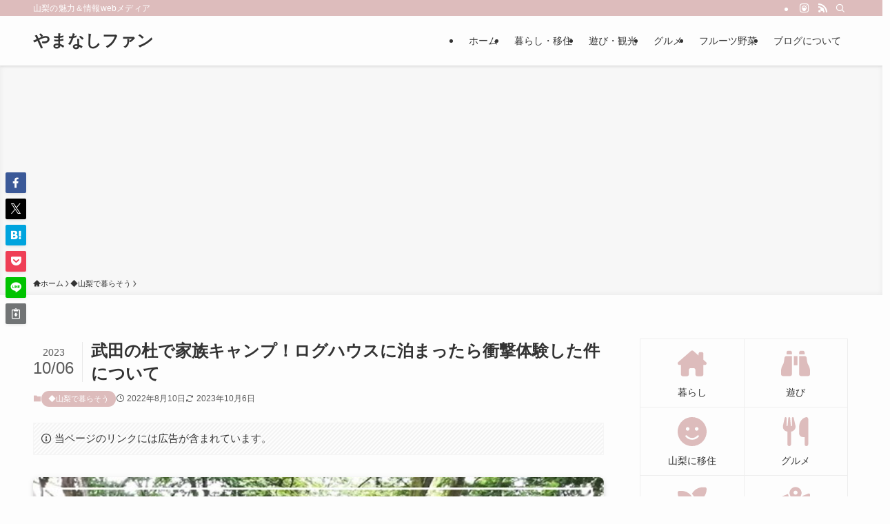

--- FILE ---
content_type: text/html; charset=UTF-8
request_url: https://yamanashi-jyouhou.net/takedanomori-camp/
body_size: 177495
content:
<!DOCTYPE html>
<html lang="ja" data-loaded="false" data-scrolled="false" data-spmenu="closed">
<head>
<meta charset="utf-8">
<meta name="format-detection" content="telephone=no">
<meta http-equiv="X-UA-Compatible" content="IE=edge">
<meta name="viewport" content="width=device-width, viewport-fit=cover">
<meta name='robots' content='max-image-preview:large' />
<link rel="alternate" type="application/rss+xml" title="やまなしファン &raquo; フィード" href="https://yamanashi-jyouhou.net/feed/" />
<link rel="alternate" type="application/rss+xml" title="やまなしファン &raquo; コメントフィード" href="https://yamanashi-jyouhou.net/comments/feed/" />
<link rel="alternate" type="application/rss+xml" title="やまなしファン &raquo; 武田の杜で家族キャンプ！ログハウスに泊まったら衝撃体験した件について のコメントのフィード" href="https://yamanashi-jyouhou.net/takedanomori-camp/feed/" />

<!-- SEO SIMPLE PACK 3.2.1 -->
<title>武田の杜で家族キャンプ！ログハウスに泊まったら衝撃体験した件について | やまなしファン</title>
<meta name="description" content="家族で武田の杜キャンプ場に泊まったよ！ログキャビンだからゆっくり寝れる…と思ったら、キャンプ場ならではの楽しい？怖い？体験をしました！お手軽で楽しい武田の杜キャンプ場、わが家は大好きです。">
<link rel="canonical" href="https://yamanashi-jyouhou.net/takedanomori-camp/">
<meta property="og:locale" content="ja_JP">
<meta property="og:type" content="article">
<meta property="og:image" content="https://yamanashi-jyouhou.net/waku/wp-content/uploads/2022/08/s-武田の杜キャンプ場.jpg">
<meta property="og:title" content="武田の杜で家族キャンプ！ログハウスに泊まったら衝撃体験した件について | やまなしファン">
<meta property="og:description" content="家族で武田の杜キャンプ場に泊まったよ！ログキャビンだからゆっくり寝れる…と思ったら、キャンプ場ならではの楽しい？怖い？体験をしました！お手軽で楽しい武田の杜キャンプ場、わが家は大好きです。">
<meta property="og:url" content="https://yamanashi-jyouhou.net/takedanomori-camp/">
<meta property="og:site_name" content="やまなしファン">
<meta name="twitter:card" content="summary_large_image">
<!-- Google Analytics (gtag.js) -->
<script async src="https://www.googletagmanager.com/gtag/js?id=G-B3W5V2D88F"></script>
<script>
	window.dataLayer = window.dataLayer || [];
	function gtag(){dataLayer.push(arguments);}
	gtag("js", new Date());
	gtag("config", "G-B3W5V2D88F");
	gtag("config", "UA-120981930-1");
</script>
	<!-- / SEO SIMPLE PACK -->

<link rel='stylesheet' id='wp-block-library-css' href='https://yamanashi-jyouhou.net/waku/wp-includes/css/dist/block-library/style.min.css?ver=6.4.7' type='text/css' media='all' />
<link rel='stylesheet' id='swell-icons-css' href='https://yamanashi-jyouhou.net/waku/wp-content/themes/swell/build/css/swell-icons.css?ver=2.9.0' type='text/css' media='all' />
<link rel='stylesheet' id='main_style-css' href='https://yamanashi-jyouhou.net/waku/wp-content/themes/swell/build/css/main.css?ver=2.9.0' type='text/css' media='all' />
<link rel='stylesheet' id='swell_blocks-css' href='https://yamanashi-jyouhou.net/waku/wp-content/themes/swell/build/css/blocks.css?ver=2.9.0' type='text/css' media='all' />
<style id='swell_custom-inline-css' type='text/css'>
:root{--swl-fz--content:4vw;--swl-font_family:"游ゴシック体", "Yu Gothic", YuGothic, "Hiragino Kaku Gothic ProN", "Hiragino Sans", Meiryo, sans-serif;--swl-font_weight:500;--color_main:#ddbcbc;--color_text:#333;--color_link:#1176d4;--color_htag:#ddbcbc;--color_bg:#fdfdfd;--color_gradient1:#d8ffff;--color_gradient2:#87e7ff;--color_main_thin:rgba(255, 235, 235, 0.05 );--color_main_dark:rgba(166, 141, 141, 1 );--color_list_check:#ddbcbc;--color_list_num:#ddbcbc;--color_list_good:#86dd7b;--color_list_triangle:#f4e03a;--color_list_bad:#f36060;--color_faq_q:#d55656;--color_faq_a:#6599b7;--color_icon_good:#3cd250;--color_icon_good_bg:#ecffe9;--color_icon_bad:#4b73eb;--color_icon_bad_bg:#eafaff;--color_icon_info:#f578b4;--color_icon_info_bg:#fff0fa;--color_icon_announce:#ffa537;--color_icon_announce_bg:#fff5f0;--color_icon_pen:#7a7a7a;--color_icon_pen_bg:#f7f7f7;--color_icon_book:#787364;--color_icon_book_bg:#f8f6ef;--color_icon_point:#ffa639;--color_icon_check:#86d67c;--color_icon_batsu:#f36060;--color_icon_hatena:#5295cc;--color_icon_caution:#f7da38;--color_icon_memo:#84878a;--color_deep01:#e44141;--color_deep02:#3d79d5;--color_deep03:#63a84d;--color_deep04:#f09f4d;--color_pale01:#fff2f0;--color_pale02:#f3f8fd;--color_pale03:#f1f9ee;--color_pale04:#fdf9ee;--color_mark_blue:#b7e3ff;--color_mark_green:#bdf9c3;--color_mark_yellow:#fcf69f;--color_mark_orange:#ffddbc;--border01:solid 1px var(--color_main);--border02:double 4px var(--color_main);--border03:dashed 2px var(--color_border);--border04:solid 4px var(--color_gray);--card_posts_thumb_ratio:56.25%;--list_posts_thumb_ratio:61.805%;--big_posts_thumb_ratio:56.25%;--thumb_posts_thumb_ratio:61.805%;--blogcard_thumb_ratio:56.25%;--color_header_bg:#fdfdfd;--color_header_text:#333;--color_footer_bg:#ddbcbc;--color_footer_text:#333;--container_size:1200px;--article_size:900px;--logo_size_sp:48px;--logo_size_pc:40px;--logo_size_pcfix:32px;}.swl-cell-bg[data-icon="doubleCircle"]{--cell-icon-color:#ffc977}.swl-cell-bg[data-icon="circle"]{--cell-icon-color:#94e29c}.swl-cell-bg[data-icon="triangle"]{--cell-icon-color:#eeda2f}.swl-cell-bg[data-icon="close"]{--cell-icon-color:#ec9191}.swl-cell-bg[data-icon="hatena"]{--cell-icon-color:#93c9da}.swl-cell-bg[data-icon="check"]{--cell-icon-color:#94e29c}.swl-cell-bg[data-icon="line"]{--cell-icon-color:#9b9b9b}.cap_box[data-colset="col1"]{--capbox-color:#f59b5f;--capbox-color--bg:#fff8eb}.cap_box[data-colset="col2"]{--capbox-color:#5fb9f5;--capbox-color--bg:#edf5ff}.cap_box[data-colset="col3"]{--capbox-color:#2fcd90;--capbox-color--bg:#eafaf2}.red_{--the-btn-color:#f74a4a;--the-btn-color2:#ffbc49;--the-solid-shadow: rgba(185, 56, 56, 1 )}.blue_{--the-btn-color:#338df4;--the-btn-color2:#35eaff;--the-solid-shadow: rgba(38, 106, 183, 1 )}.green_{--the-btn-color:#62d847;--the-btn-color2:#7bf7bd;--the-solid-shadow: rgba(74, 162, 53, 1 )}.is-style-btn_normal{--the-btn-radius:80px}.is-style-btn_solid{--the-btn-radius:80px}.is-style-btn_shiny{--the-btn-radius:80px}.is-style-btn_line{--the-btn-radius:80px}.post_content blockquote{padding:1.5em 2em 1.5em 3em}.post_content blockquote::before{content:"";display:block;width:5px;height:calc(100% - 3em);top:1.5em;left:1.5em;border-left:solid 1px rgba(180,180,180,.75);border-right:solid 1px rgba(180,180,180,.75);}.mark_blue{background:-webkit-linear-gradient(transparent 64%,var(--color_mark_blue) 0%);background:linear-gradient(transparent 64%,var(--color_mark_blue) 0%)}.mark_green{background:-webkit-linear-gradient(transparent 64%,var(--color_mark_green) 0%);background:linear-gradient(transparent 64%,var(--color_mark_green) 0%)}.mark_yellow{background:-webkit-linear-gradient(transparent 64%,var(--color_mark_yellow) 0%);background:linear-gradient(transparent 64%,var(--color_mark_yellow) 0%)}.mark_orange{background:-webkit-linear-gradient(transparent 64%,var(--color_mark_orange) 0%);background:linear-gradient(transparent 64%,var(--color_mark_orange) 0%)}[class*="is-style-icon_"]{color:#333;border-width:0}[class*="is-style-big_icon_"]{border-width:2px;border-style:solid}[data-col="gray"] .c-balloon__text{background:#f7f7f7;border-color:#ccc}[data-col="gray"] .c-balloon__before{border-right-color:#f7f7f7}[data-col="green"] .c-balloon__text{background:#d1f8c2;border-color:#9ddd93}[data-col="green"] .c-balloon__before{border-right-color:#d1f8c2}[data-col="blue"] .c-balloon__text{background:#e2f6ff;border-color:#93d2f0}[data-col="blue"] .c-balloon__before{border-right-color:#e2f6ff}[data-col="red"] .c-balloon__text{background:#ffebeb;border-color:#f48789}[data-col="red"] .c-balloon__before{border-right-color:#ffebeb}[data-col="yellow"] .c-balloon__text{background:#f9f7d2;border-color:#fbe593}[data-col="yellow"] .c-balloon__before{border-right-color:#f9f7d2}.-type-list2 .p-postList__body::after,.-type-big .p-postList__body::after{content: "READ MORE »";}.c-postThumb__cat{background-color:#ddbcbc;color:#fff;background-image: repeating-linear-gradient(-45deg,rgba(255,255,255,.1),rgba(255,255,255,.1) 6px,transparent 6px,transparent 12px)}.post_content h2:where(:not([class^="swell-block-"]):not(.faq_q):not(.p-postList__title)){background:var(--color_htag);padding:.75em 1em;color:#fff}.post_content h2:where(:not([class^="swell-block-"]):not(.faq_q):not(.p-postList__title))::before{position:absolute;display:block;pointer-events:none;content:"";top:-4px;left:0;width:100%;height:calc(100% + 4px);box-sizing:content-box;border-top:solid 2px var(--color_htag);border-bottom:solid 2px var(--color_htag)}.post_content h3:where(:not([class^="swell-block-"]):not(.faq_q):not(.p-postList__title)){padding:0 .5em .5em}.post_content h3:where(:not([class^="swell-block-"]):not(.faq_q):not(.p-postList__title))::before{content:"";width:100%;height:2px;background: repeating-linear-gradient(90deg, var(--color_htag) 0%, var(--color_htag) 29.3%, rgba(150,150,150,.2) 29.3%, rgba(150,150,150,.2) 100%)}.post_content h4:where(:not([class^="swell-block-"]):not(.faq_q):not(.p-postList__title)){padding:0 0 0 16px;border-left:solid 2px var(--color_htag)}.l-header{box-shadow: 0 1px 4px rgba(0,0,0,.12)}.l-header__bar{color:#fff;background:var(--color_main)}.l-header__menuBtn{order:1}.l-header__customBtn{order:3}.c-gnav a::after{background:var(--color_main);width:100%;height:2px;transform:scaleX(0)}.p-spHeadMenu .menu-item.-current{border-bottom-color:var(--color_main)}.c-gnav > li:hover > a::after,.c-gnav > .-current > a::after{transform: scaleX(1)}.c-gnav .sub-menu{color:#333;background:#fff}.l-fixHeader::before{opacity:0.7}#pagetop{border-radius:50%}#fix_tocbtn{border-radius:50%}.c-widget__title.-spmenu{padding:.5em .75em;border-radius:var(--swl-radius--2, 0px);background:var(--color_main);color:#fff;}.c-widget__title.-footer{padding:.5em}.c-widget__title.-footer::before{content:"";bottom:0;left:0;width:40%;z-index:1;background:var(--color_main)}.c-widget__title.-footer::after{content:"";bottom:0;left:0;width:100%;background:var(--color_border)}.c-secTitle{border-left:solid 2px var(--color_main);padding:0em .75em}.p-spMenu{color:#333}.p-spMenu__inner::before{background:#fdfdfd;opacity:1}.p-spMenu__overlay{background:#000;opacity:0.6}[class*="page-numbers"]{border-radius:50%;margin:4px;color:#fff;background-color:#dedede}a{text-decoration: none}.l-topTitleArea.c-filterLayer::before{background-color:#000;opacity:0.2;content:""}@media screen and (min-width: 960px){:root{}}@media screen and (max-width: 959px){:root{}.l-header__logo{order:2;text-align:center}}@media screen and (min-width: 600px){:root{--swl-fz--content:16px;}}@media screen and (max-width: 599px){:root{}}@media (min-width: 1108px) {.alignwide{left:-100px;width:calc(100% + 200px);}}@media (max-width: 1108px) {.-sidebar-off .swell-block-fullWide__inner.l-container .alignwide{left:0px;width:100%;}}.l-fixHeader .l-fixHeader__gnav{order:0}[data-scrolled=true] .l-fixHeader[data-ready]{opacity:1;-webkit-transform:translateY(0)!important;transform:translateY(0)!important;visibility:visible}.-body-solid .l-fixHeader{box-shadow:0 2px 4px var(--swl-color_shadow)}.l-fixHeader__inner{align-items:stretch;color:var(--color_header_text);display:flex;padding-bottom:0;padding-top:0;position:relative;z-index:1}.l-fixHeader__logo{align-items:center;display:flex;line-height:1;margin-right:24px;order:0;padding:16px 0}.is-style-btn_normal a,.is-style-btn_shiny a{box-shadow:var(--swl-btn_shadow)}.c-shareBtns__btn,.is-style-balloon>.c-tabList .c-tabList__button,.p-snsCta,[class*=page-numbers]{box-shadow:var(--swl-box_shadow)}.p-articleThumb__img,.p-articleThumb__youtube{box-shadow:var(--swl-img_shadow)}.p-pickupBanners__item .c-bannerLink,.p-postList__thumb{box-shadow:0 2px 8px rgba(0,0,0,.1),0 4px 4px -4px rgba(0,0,0,.1)}.p-postList.-w-ranking li:before{background-image:repeating-linear-gradient(-45deg,hsla(0,0%,100%,.1),hsla(0,0%,100%,.1) 6px,transparent 0,transparent 12px);box-shadow:1px 1px 4px rgba(0,0,0,.2)}:root{--swl-radius--2:2px;--swl-radius--4:4px;--swl-radius--8:8px}.c-categoryList__link,.c-tagList__link,.tag-cloud-link{border-radius:16px;padding:6px 10px}.-related .p-postList__thumb,.is-style-bg_gray,.is-style-bg_main,.is-style-bg_main_thin,.is-style-bg_stripe,.is-style-border_dg,.is-style-border_dm,.is-style-border_sg,.is-style-border_sm,.is-style-dent_box,.is-style-note_box,.is-style-stitch,[class*=is-style-big_icon_],input[type=number],input[type=text],textarea{border-radius:4px}.-ps-style-img .p-postList__link,.-type-thumb .p-postList__link,.p-postList__thumb{border-radius:12px;overflow:hidden;z-index:0}.c-widget .-type-list.-w-ranking .p-postList__item:before{border-radius:16px;left:2px;top:2px}.c-widget .-type-card.-w-ranking .p-postList__item:before{border-radius:0 0 4px 4px}.c-postThumb__cat{border-radius:16px;margin:.5em;padding:0 8px}.cap_box_ttl{border-radius:2px 2px 0 0}.cap_box_content{border-radius:0 0 2px 2px}.cap_box.is-style-small_ttl .cap_box_content{border-radius:0 2px 2px 2px}.cap_box.is-style-inner .cap_box_content,.cap_box.is-style-onborder_ttl .cap_box_content,.cap_box.is-style-onborder_ttl2 .cap_box_content,.cap_box.is-style-onborder_ttl2 .cap_box_ttl,.cap_box.is-style-shadow{border-radius:2px}.is-style-more_btn a,.p-postList__body:after,.submit{border-radius:40px}@media (min-width:960px){#sidebar .-type-list .p-postList__thumb{border-radius:8px}}@media not all and (min-width:960px){.-ps-style-img .p-postList__link,.-type-thumb .p-postList__link,.p-postList__thumb{border-radius:8px}}.l-header__bar{position:relative;width:100%}.l-header__bar .c-catchphrase{color:inherit;font-size:12px;letter-spacing:var(--swl-letter_spacing,.2px);line-height:14px;margin-right:auto;overflow:hidden;padding:4px 0;white-space:nowrap;width:50%}.l-header__bar .c-iconList .c-iconList__link{margin:0;padding:4px 6px}.l-header__barInner{align-items:center;display:flex;justify-content:flex-end}@media (min-width:960px){.-series .l-header__inner{align-items:stretch;display:flex}.-series .l-header__logo{align-items:center;display:flex;flex-wrap:wrap;margin-right:24px;padding:16px 0}.-series .l-header__logo .c-catchphrase{font-size:13px;padding:4px 0}.-series .c-headLogo{margin-right:16px}.-series-right .l-header__inner{justify-content:space-between}.-series-right .c-gnavWrap{margin-left:auto}.-series-right .w-header{margin-left:12px}.-series-left .w-header{margin-left:auto}}@media (min-width:960px) and (min-width:600px){.-series .c-headLogo{max-width:400px}}.c-gnav .sub-menu a:before,.c-listMenu a:before{-webkit-font-smoothing:antialiased;-moz-osx-font-smoothing:grayscale;font-family:icomoon!important;font-style:normal;font-variant:normal;font-weight:400;line-height:1;text-transform:none}.c-submenuToggleBtn{display:none}.c-listMenu a{padding:.75em 1em .75em 1.5em;transition:padding .25s}.c-listMenu a:hover{padding-left:1.75em;padding-right:.75em}.c-gnav .sub-menu a:before,.c-listMenu a:before{color:inherit;content:"\e921";display:inline-block;left:2px;position:absolute;top:50%;-webkit-transform:translateY(-50%);transform:translateY(-50%);vertical-align:middle}.widget_categories>ul>.cat-item>a,.wp-block-categories-list>li>a{padding-left:1.75em}.c-listMenu .children,.c-listMenu .sub-menu{margin:0}.c-listMenu .children a,.c-listMenu .sub-menu a{font-size:.9em;padding-left:2.5em}.c-listMenu .children a:before,.c-listMenu .sub-menu a:before{left:1em}.c-listMenu .children a:hover,.c-listMenu .sub-menu a:hover{padding-left:2.75em}.c-listMenu .children ul a,.c-listMenu .sub-menu ul a{padding-left:3.25em}.c-listMenu .children ul a:before,.c-listMenu .sub-menu ul a:before{left:1.75em}.c-listMenu .children ul a:hover,.c-listMenu .sub-menu ul a:hover{padding-left:3.5em}.c-gnav li:hover>.sub-menu{opacity:1;visibility:visible}.c-gnav .sub-menu:before{background:inherit;content:"";height:100%;left:0;position:absolute;top:0;width:100%;z-index:0}.c-gnav .sub-menu .sub-menu{left:100%;top:0;z-index:-1}.c-gnav .sub-menu a{padding-left:2em}.c-gnav .sub-menu a:before{left:.5em}.c-gnav .sub-menu a:hover .ttl{left:4px}:root{--color_content_bg:var(--color_bg);}.c-widget__title.-side{padding:.5em}.c-widget__title.-side::before{content:"";bottom:0;left:0;width:40%;z-index:1;background:var(--color_main)}.c-widget__title.-side::after{content:"";bottom:0;left:0;width:100%;background:var(--color_border)}.c-shareBtns__item:not(:last-child){margin-right:4px}.c-shareBtns__btn{padding:8px 0}@media screen and (min-width: 960px){:root{}}@media screen and (max-width: 959px){:root{}}@media screen and (min-width: 600px){:root{}}@media screen and (max-width: 599px){:root{}}.swell-block-fullWide__inner.l-container{--swl-fw_inner_pad:var(--swl-pad_container,0px)}@media (min-width:960px){.-sidebar-on .l-content .alignfull,.-sidebar-on .l-content .alignwide{left:-16px;width:calc(100% + 32px)}.swell-block-fullWide__inner.l-article{--swl-fw_inner_pad:var(--swl-pad_post_content,0px)}.-sidebar-on .swell-block-fullWide__inner .alignwide{left:0;width:100%}.-sidebar-on .swell-block-fullWide__inner .alignfull{left:calc(0px - var(--swl-fw_inner_pad, 0))!important;margin-left:0!important;margin-right:0!important;width:calc(100% + var(--swl-fw_inner_pad, 0)*2)!important}}.p-relatedPosts .p-postList__item{margin-bottom:1.5em}.p-relatedPosts .p-postList__times,.p-relatedPosts .p-postList__times>:last-child{margin-right:0}@media (min-width:600px){.p-relatedPosts .p-postList__item{width:33.33333%}}@media screen and (min-width:600px) and (max-width:1239px){.p-relatedPosts .p-postList__item:nth-child(7),.p-relatedPosts .p-postList__item:nth-child(8){display:none}}@media screen and (min-width:1240px){.p-relatedPosts .p-postList__item{width:25%}}.-index-off .p-toc,.swell-toc-placeholder:empty{display:none}.p-toc.-modal{height:100%;margin:0;overflow-y:auto;padding:0}#main_content .p-toc{border-radius:var(--swl-radius--2,0);margin:4em auto;max-width:800px}#sidebar .p-toc{margin-top:-.5em}.p-toc .__pn:before{content:none!important;counter-increment:none}.p-toc .__prev{margin:0 0 1em}.p-toc .__next{margin:1em 0 0}.p-toc.is-omitted:not([data-omit=ct]) [data-level="2"] .p-toc__childList{height:0;margin-bottom:-.5em;visibility:hidden}.p-toc.is-omitted:not([data-omit=nest]){position:relative}.p-toc.is-omitted:not([data-omit=nest]):before{background:linear-gradient(hsla(0,0%,100%,0),var(--color_bg));bottom:5em;content:"";height:4em;left:0;opacity:.75;pointer-events:none;position:absolute;width:100%;z-index:1}.p-toc.is-omitted:not([data-omit=nest]):after{background:var(--color_bg);bottom:0;content:"";height:5em;left:0;opacity:.75;position:absolute;width:100%;z-index:1}.p-toc.is-omitted:not([data-omit=nest]) .__next,.p-toc.is-omitted:not([data-omit=nest]) [data-omit="1"]{display:none}.p-toc .p-toc__expandBtn{background-color:#f7f7f7;border:rgba(0,0,0,.2);border-radius:5em;box-shadow:0 0 0 1px #bbb;color:#333;display:block;font-size:14px;line-height:1.5;margin:.75em auto 0;min-width:6em;padding:.5em 1em;position:relative;transition:box-shadow .25s;z-index:2}.p-toc[data-omit=nest] .p-toc__expandBtn{display:inline-block;font-size:13px;margin:0 0 0 1.25em;padding:.5em .75em}.p-toc:not([data-omit=nest]) .p-toc__expandBtn:after,.p-toc:not([data-omit=nest]) .p-toc__expandBtn:before{border-top-color:inherit;border-top-style:dotted;border-top-width:3px;content:"";display:block;height:1px;position:absolute;top:calc(50% - 1px);transition:border-color .25s;width:100%;width:22px}.p-toc:not([data-omit=nest]) .p-toc__expandBtn:before{right:calc(100% + 1em)}.p-toc:not([data-omit=nest]) .p-toc__expandBtn:after{left:calc(100% + 1em)}.p-toc.is-expanded .p-toc__expandBtn{border-color:transparent}.p-toc__ttl{display:block;font-size:1.2em;line-height:1;position:relative;text-align:center}.p-toc__ttl:before{content:"\e918";display:inline-block;font-family:icomoon;margin-right:.5em;padding-bottom:2px;vertical-align:middle}#index_modal .p-toc__ttl{margin-bottom:.5em}.p-toc__list li{line-height:1.6}.p-toc__list>li+li{margin-top:.5em}.p-toc__list .p-toc__childList{padding-left:.5em}.p-toc__list [data-level="3"]{font-size:.9em}.p-toc__list .mininote{display:none}.post_content .p-toc__list{padding-left:0}#sidebar .p-toc__list{margin-bottom:0}#sidebar .p-toc__list .p-toc__childList{padding-left:0}.p-toc__link{color:inherit;font-size:inherit;text-decoration:none}.p-toc__link:hover{opacity:.8}.p-toc.-double{background:var(--color_gray);background:linear-gradient(-45deg,transparent 25%,var(--color_gray) 25%,var(--color_gray) 50%,transparent 50%,transparent 75%,var(--color_gray) 75%,var(--color_gray));background-clip:padding-box;background-size:4px 4px;border-bottom:4px double var(--color_border);border-top:4px double var(--color_border);padding:1.5em 1em 1em}.p-toc.-double .p-toc__ttl{margin-bottom:.75em}@media (min-width:960px){#main_content .p-toc{width:92%}}@media (hover:hover){.p-toc .p-toc__expandBtn:hover{border-color:transparent;box-shadow:0 0 0 2px currentcolor}}@media (min-width:600px){.p-toc.-double{padding:2em}}.p-pnLinks{align-items:stretch;display:flex;justify-content:space-between;margin:2em 0}.p-pnLinks__item{font-size:3vw;position:relative;width:49%}.p-pnLinks__item:before{content:"";display:block;height:.5em;pointer-events:none;position:absolute;top:50%;width:.5em;z-index:1}.p-pnLinks__item.-prev:before{border-bottom:1px solid;border-left:1px solid;left:.35em;-webkit-transform:rotate(45deg) translateY(-50%);transform:rotate(45deg) translateY(-50%)}.p-pnLinks__item.-prev .p-pnLinks__thumb{margin-right:8px}.p-pnLinks__item.-next .p-pnLinks__link{justify-content:flex-end}.p-pnLinks__item.-next:before{border-bottom:1px solid;border-right:1px solid;right:.35em;-webkit-transform:rotate(-45deg) translateY(-50%);transform:rotate(-45deg) translateY(-50%)}.p-pnLinks__item.-next .p-pnLinks__thumb{margin-left:8px;order:2}.p-pnLinks__item.-next:first-child{margin-left:auto}.p-pnLinks__link{align-items:center;border-radius:var(--swl-radius--2,0);color:inherit;display:flex;height:100%;line-height:1.4;min-height:4em;padding:.6em 1em .5em;position:relative;text-decoration:none;transition:box-shadow .25s;width:100%}.p-pnLinks__thumb{border-radius:var(--swl-radius--4,0);height:32px;-o-object-fit:cover;object-fit:cover;width:48px}.p-pnLinks .-prev .p-pnLinks__link{border-left:1.25em solid var(--color_main)}.p-pnLinks .-prev:before{color:#fff}.p-pnLinks .-next .p-pnLinks__link{border-right:1.25em solid var(--color_main)}.p-pnLinks .-next:before{color:#fff}@media not all and (min-width:960px){.p-pnLinks.-thumb-on{display:block}.p-pnLinks.-thumb-on .p-pnLinks__item{width:100%}}@media (min-width:600px){.p-pnLinks__item{font-size:13px}.p-pnLinks__thumb{height:48px;width:72px}.p-pnLinks__title{transition:-webkit-transform .25s;transition:transform .25s;transition:transform .25s,-webkit-transform .25s}.-prev>.p-pnLinks__link:hover .p-pnLinks__title{-webkit-transform:translateX(4px);transform:translateX(4px)}.-next>.p-pnLinks__link:hover .p-pnLinks__title{-webkit-transform:translateX(-4px);transform:translateX(-4px)}.p-pnLinks .-prev .p-pnLinks__link:hover{box-shadow:1px 1px 2px var(--swl-color_shadow)}.p-pnLinks .-next .p-pnLinks__link:hover{box-shadow:-1px 1px 2px var(--swl-color_shadow)}}
</style>
<link rel='stylesheet' id='swell-parts/footer-css' href='https://yamanashi-jyouhou.net/waku/wp-content/themes/swell/build/css/modules/parts/footer.css?ver=2.9.0' type='text/css' media='all' />
<link rel='stylesheet' id='swell-page/single-css' href='https://yamanashi-jyouhou.net/waku/wp-content/themes/swell/build/css/modules/page/single.css?ver=2.9.0' type='text/css' media='all' />
<link rel='stylesheet' id='swell-parts/comments-css' href='https://yamanashi-jyouhou.net/waku/wp-content/themes/swell/build/css/modules/parts/comments.css?ver=2.9.0' type='text/css' media='all' />
<style id='classic-theme-styles-inline-css' type='text/css'>
/*! This file is auto-generated */
.wp-block-button__link{color:#fff;background-color:#32373c;border-radius:9999px;box-shadow:none;text-decoration:none;padding:calc(.667em + 2px) calc(1.333em + 2px);font-size:1.125em}.wp-block-file__button{background:#32373c;color:#fff;text-decoration:none}
</style>
<style id='global-styles-inline-css' type='text/css'>
body{--wp--preset--color--black: #000;--wp--preset--color--cyan-bluish-gray: #abb8c3;--wp--preset--color--white: #fff;--wp--preset--color--pale-pink: #f78da7;--wp--preset--color--vivid-red: #cf2e2e;--wp--preset--color--luminous-vivid-orange: #ff6900;--wp--preset--color--luminous-vivid-amber: #fcb900;--wp--preset--color--light-green-cyan: #7bdcb5;--wp--preset--color--vivid-green-cyan: #00d084;--wp--preset--color--pale-cyan-blue: #8ed1fc;--wp--preset--color--vivid-cyan-blue: #0693e3;--wp--preset--color--vivid-purple: #9b51e0;--wp--preset--color--swl-main: var(--color_main);--wp--preset--color--swl-main-thin: var(--color_main_thin);--wp--preset--color--swl-gray: var(--color_gray);--wp--preset--color--swl-deep-01: var(--color_deep01);--wp--preset--color--swl-deep-02: var(--color_deep02);--wp--preset--color--swl-deep-03: var(--color_deep03);--wp--preset--color--swl-deep-04: var(--color_deep04);--wp--preset--color--swl-pale-01: var(--color_pale01);--wp--preset--color--swl-pale-02: var(--color_pale02);--wp--preset--color--swl-pale-03: var(--color_pale03);--wp--preset--color--swl-pale-04: var(--color_pale04);--wp--preset--gradient--vivid-cyan-blue-to-vivid-purple: linear-gradient(135deg,rgba(6,147,227,1) 0%,rgb(155,81,224) 100%);--wp--preset--gradient--light-green-cyan-to-vivid-green-cyan: linear-gradient(135deg,rgb(122,220,180) 0%,rgb(0,208,130) 100%);--wp--preset--gradient--luminous-vivid-amber-to-luminous-vivid-orange: linear-gradient(135deg,rgba(252,185,0,1) 0%,rgba(255,105,0,1) 100%);--wp--preset--gradient--luminous-vivid-orange-to-vivid-red: linear-gradient(135deg,rgba(255,105,0,1) 0%,rgb(207,46,46) 100%);--wp--preset--gradient--very-light-gray-to-cyan-bluish-gray: linear-gradient(135deg,rgb(238,238,238) 0%,rgb(169,184,195) 100%);--wp--preset--gradient--cool-to-warm-spectrum: linear-gradient(135deg,rgb(74,234,220) 0%,rgb(151,120,209) 20%,rgb(207,42,186) 40%,rgb(238,44,130) 60%,rgb(251,105,98) 80%,rgb(254,248,76) 100%);--wp--preset--gradient--blush-light-purple: linear-gradient(135deg,rgb(255,206,236) 0%,rgb(152,150,240) 100%);--wp--preset--gradient--blush-bordeaux: linear-gradient(135deg,rgb(254,205,165) 0%,rgb(254,45,45) 50%,rgb(107,0,62) 100%);--wp--preset--gradient--luminous-dusk: linear-gradient(135deg,rgb(255,203,112) 0%,rgb(199,81,192) 50%,rgb(65,88,208) 100%);--wp--preset--gradient--pale-ocean: linear-gradient(135deg,rgb(255,245,203) 0%,rgb(182,227,212) 50%,rgb(51,167,181) 100%);--wp--preset--gradient--electric-grass: linear-gradient(135deg,rgb(202,248,128) 0%,rgb(113,206,126) 100%);--wp--preset--gradient--midnight: linear-gradient(135deg,rgb(2,3,129) 0%,rgb(40,116,252) 100%);--wp--preset--font-size--small: 0.9em;--wp--preset--font-size--medium: 1.1em;--wp--preset--font-size--large: 1.25em;--wp--preset--font-size--x-large: 42px;--wp--preset--font-size--xs: 0.75em;--wp--preset--font-size--huge: 1.6em;--wp--preset--spacing--20: 0.44rem;--wp--preset--spacing--30: 0.67rem;--wp--preset--spacing--40: 1rem;--wp--preset--spacing--50: 1.5rem;--wp--preset--spacing--60: 2.25rem;--wp--preset--spacing--70: 3.38rem;--wp--preset--spacing--80: 5.06rem;--wp--preset--shadow--natural: 6px 6px 9px rgba(0, 0, 0, 0.2);--wp--preset--shadow--deep: 12px 12px 50px rgba(0, 0, 0, 0.4);--wp--preset--shadow--sharp: 6px 6px 0px rgba(0, 0, 0, 0.2);--wp--preset--shadow--outlined: 6px 6px 0px -3px rgba(255, 255, 255, 1), 6px 6px rgba(0, 0, 0, 1);--wp--preset--shadow--crisp: 6px 6px 0px rgba(0, 0, 0, 1);}:where(.is-layout-flex){gap: 0.5em;}:where(.is-layout-grid){gap: 0.5em;}body .is-layout-flow > .alignleft{float: left;margin-inline-start: 0;margin-inline-end: 2em;}body .is-layout-flow > .alignright{float: right;margin-inline-start: 2em;margin-inline-end: 0;}body .is-layout-flow > .aligncenter{margin-left: auto !important;margin-right: auto !important;}body .is-layout-constrained > .alignleft{float: left;margin-inline-start: 0;margin-inline-end: 2em;}body .is-layout-constrained > .alignright{float: right;margin-inline-start: 2em;margin-inline-end: 0;}body .is-layout-constrained > .aligncenter{margin-left: auto !important;margin-right: auto !important;}body .is-layout-constrained > :where(:not(.alignleft):not(.alignright):not(.alignfull)){max-width: var(--wp--style--global--content-size);margin-left: auto !important;margin-right: auto !important;}body .is-layout-constrained > .alignwide{max-width: var(--wp--style--global--wide-size);}body .is-layout-flex{display: flex;}body .is-layout-flex{flex-wrap: wrap;align-items: center;}body .is-layout-flex > *{margin: 0;}body .is-layout-grid{display: grid;}body .is-layout-grid > *{margin: 0;}:where(.wp-block-columns.is-layout-flex){gap: 2em;}:where(.wp-block-columns.is-layout-grid){gap: 2em;}:where(.wp-block-post-template.is-layout-flex){gap: 1.25em;}:where(.wp-block-post-template.is-layout-grid){gap: 1.25em;}.has-black-color{color: var(--wp--preset--color--black) !important;}.has-cyan-bluish-gray-color{color: var(--wp--preset--color--cyan-bluish-gray) !important;}.has-white-color{color: var(--wp--preset--color--white) !important;}.has-pale-pink-color{color: var(--wp--preset--color--pale-pink) !important;}.has-vivid-red-color{color: var(--wp--preset--color--vivid-red) !important;}.has-luminous-vivid-orange-color{color: var(--wp--preset--color--luminous-vivid-orange) !important;}.has-luminous-vivid-amber-color{color: var(--wp--preset--color--luminous-vivid-amber) !important;}.has-light-green-cyan-color{color: var(--wp--preset--color--light-green-cyan) !important;}.has-vivid-green-cyan-color{color: var(--wp--preset--color--vivid-green-cyan) !important;}.has-pale-cyan-blue-color{color: var(--wp--preset--color--pale-cyan-blue) !important;}.has-vivid-cyan-blue-color{color: var(--wp--preset--color--vivid-cyan-blue) !important;}.has-vivid-purple-color{color: var(--wp--preset--color--vivid-purple) !important;}.has-black-background-color{background-color: var(--wp--preset--color--black) !important;}.has-cyan-bluish-gray-background-color{background-color: var(--wp--preset--color--cyan-bluish-gray) !important;}.has-white-background-color{background-color: var(--wp--preset--color--white) !important;}.has-pale-pink-background-color{background-color: var(--wp--preset--color--pale-pink) !important;}.has-vivid-red-background-color{background-color: var(--wp--preset--color--vivid-red) !important;}.has-luminous-vivid-orange-background-color{background-color: var(--wp--preset--color--luminous-vivid-orange) !important;}.has-luminous-vivid-amber-background-color{background-color: var(--wp--preset--color--luminous-vivid-amber) !important;}.has-light-green-cyan-background-color{background-color: var(--wp--preset--color--light-green-cyan) !important;}.has-vivid-green-cyan-background-color{background-color: var(--wp--preset--color--vivid-green-cyan) !important;}.has-pale-cyan-blue-background-color{background-color: var(--wp--preset--color--pale-cyan-blue) !important;}.has-vivid-cyan-blue-background-color{background-color: var(--wp--preset--color--vivid-cyan-blue) !important;}.has-vivid-purple-background-color{background-color: var(--wp--preset--color--vivid-purple) !important;}.has-black-border-color{border-color: var(--wp--preset--color--black) !important;}.has-cyan-bluish-gray-border-color{border-color: var(--wp--preset--color--cyan-bluish-gray) !important;}.has-white-border-color{border-color: var(--wp--preset--color--white) !important;}.has-pale-pink-border-color{border-color: var(--wp--preset--color--pale-pink) !important;}.has-vivid-red-border-color{border-color: var(--wp--preset--color--vivid-red) !important;}.has-luminous-vivid-orange-border-color{border-color: var(--wp--preset--color--luminous-vivid-orange) !important;}.has-luminous-vivid-amber-border-color{border-color: var(--wp--preset--color--luminous-vivid-amber) !important;}.has-light-green-cyan-border-color{border-color: var(--wp--preset--color--light-green-cyan) !important;}.has-vivid-green-cyan-border-color{border-color: var(--wp--preset--color--vivid-green-cyan) !important;}.has-pale-cyan-blue-border-color{border-color: var(--wp--preset--color--pale-cyan-blue) !important;}.has-vivid-cyan-blue-border-color{border-color: var(--wp--preset--color--vivid-cyan-blue) !important;}.has-vivid-purple-border-color{border-color: var(--wp--preset--color--vivid-purple) !important;}.has-vivid-cyan-blue-to-vivid-purple-gradient-background{background: var(--wp--preset--gradient--vivid-cyan-blue-to-vivid-purple) !important;}.has-light-green-cyan-to-vivid-green-cyan-gradient-background{background: var(--wp--preset--gradient--light-green-cyan-to-vivid-green-cyan) !important;}.has-luminous-vivid-amber-to-luminous-vivid-orange-gradient-background{background: var(--wp--preset--gradient--luminous-vivid-amber-to-luminous-vivid-orange) !important;}.has-luminous-vivid-orange-to-vivid-red-gradient-background{background: var(--wp--preset--gradient--luminous-vivid-orange-to-vivid-red) !important;}.has-very-light-gray-to-cyan-bluish-gray-gradient-background{background: var(--wp--preset--gradient--very-light-gray-to-cyan-bluish-gray) !important;}.has-cool-to-warm-spectrum-gradient-background{background: var(--wp--preset--gradient--cool-to-warm-spectrum) !important;}.has-blush-light-purple-gradient-background{background: var(--wp--preset--gradient--blush-light-purple) !important;}.has-blush-bordeaux-gradient-background{background: var(--wp--preset--gradient--blush-bordeaux) !important;}.has-luminous-dusk-gradient-background{background: var(--wp--preset--gradient--luminous-dusk) !important;}.has-pale-ocean-gradient-background{background: var(--wp--preset--gradient--pale-ocean) !important;}.has-electric-grass-gradient-background{background: var(--wp--preset--gradient--electric-grass) !important;}.has-midnight-gradient-background{background: var(--wp--preset--gradient--midnight) !important;}.has-small-font-size{font-size: var(--wp--preset--font-size--small) !important;}.has-medium-font-size{font-size: var(--wp--preset--font-size--medium) !important;}.has-large-font-size{font-size: var(--wp--preset--font-size--large) !important;}.has-x-large-font-size{font-size: var(--wp--preset--font-size--x-large) !important;}
.wp-block-navigation a:where(:not(.wp-element-button)){color: inherit;}
:where(.wp-block-post-template.is-layout-flex){gap: 1.25em;}:where(.wp-block-post-template.is-layout-grid){gap: 1.25em;}
:where(.wp-block-columns.is-layout-flex){gap: 2em;}:where(.wp-block-columns.is-layout-grid){gap: 2em;}
.wp-block-pullquote{font-size: 1.5em;line-height: 1.6;}
</style>
<link rel='stylesheet' id='child_style-css' href='https://yamanashi-jyouhou.net/waku/wp-content/themes/swell_child/style.css?ver=20240201123649' type='text/css' media='all' />
<link rel='stylesheet' id='ponhiro-blocks-front-css' href='https://yamanashi-jyouhou.net/waku/wp-content/plugins/useful-blocks/dist/css/front.css?ver=1.7.4' type='text/css' media='all' />
<style id='ponhiro-blocks-front-inline-css' type='text/css'>
:root{--pb_colset_yellow:#fdc44f;--pb_colset_yellow_thin:#fef9ed;--pb_colset_yellow_dark:#b4923a;--pb_colset_pink:#fd9392;--pb_colset_pink_thin:#ffefef;--pb_colset_pink_dark:#d07373;--pb_colset_green:#91c13e;--pb_colset_green_thin:#f2f8e8;--pb_colset_green_dark:#61841f;--pb_colset_blue:#6fc7e1;--pb_colset_blue_thin:#f0f9fc;--pb_colset_blue_dark:#419eb9;--pb_colset_cvbox_01_bg:#f5f5f5;--pb_colset_cvbox_01_list:#3190b7;--pb_colset_cvbox_01_btn:#91c13e;--pb_colset_cvbox_01_shadow:#628328;--pb_colset_cvbox_01_note:#fdc44f;--pb_colset_compare_01_l:#6fc7e1;--pb_colset_compare_01_l_bg:#f0f9fc;--pb_colset_compare_01_r:#ffa883;--pb_colset_compare_01_r_bg:#fff6f2;--pb_colset_iconbox_01:#6e828a;--pb_colset_iconbox_01_bg:#fff;--pb_colset_iconbox_01_icon:#ee8f81;--pb_colset_bargraph_01:#9dd9dd;--pb_colset_bargraph_01_bg:#fafafa;--pb_colset_bar_01:#f8db92;--pb_colset_bar_02:#fda9a8;--pb_colset_bar_03:#bdda8b;--pb_colset_bar_04:#a1c6f1;--pb_colset_rating_01_bg:#fafafa;--pb_colset_rating_01_text:#71828a;--pb_colset_rating_01_label:#71828a;--pb_colset_rating_01_point:#ee8f81;}.pb-iconbox__figure[data-iconset="01"]{background-image: url(https://yamanashi-jyouhou.net/waku/wp-content/plugins/useful-blocks/assets/img/a_person.png)}.pb-iconbox__figure[data-iconset="02"]{background-image: url(https://yamanashi-jyouhou.net/waku/wp-content/plugins/useful-blocks/assets/img/a_person.png)}.pb-iconbox__figure[data-iconset="03"]{background-image: url(https://yamanashi-jyouhou.net/waku/wp-content/plugins/useful-blocks/assets/img/a_person.png)}.pb-iconbox__figure[data-iconset="04"]{background-image: url(https://yamanashi-jyouhou.net/waku/wp-content/plugins/useful-blocks/assets/img/a_person.png)}
</style>
<style id='thor-style-inline-css' type='text/css'>
@media all and (-ms-high-contrast:none) { } } @media all and (-ms-high-contrast:none){ } .post_content .reviewBox { position: relative; background: #f2f2f2; padding: 20px; border-radius: 5px; } .post_content .reviewBox-border { background: #ffffff; border: 1px solid rgba(0,0,0,0.10); } .post_content .reviewBox::after { content: ""; position: absolute; bottom: -1px; right: -1px; border-color: rgba(0,0,0,0.10) #ffffff #ffffff rgba(0,0,0,0.10); border-style: solid; border-width: 10px; } .post_content .reviewBox__title { font-weight: bold; font-size: 2rem; margin-bottom: 20px; padding-bottom: 10px; border-bottom: 1px solid #e5e5e5; line-height: 1.5; } .post_content .reviewBox__contents { position: relative } .post_content .reviewBox__imgBox { float: right; width: 100px; height:auto; margin: 0 0 20px 20px; } .post_content .reviewBox__img { width: 100px; height: 100px; border-radius: 50%; border: 1px solid #e5e5e5; overflow: hidden; background:url(img/img_mysteryman.gif); background-size:contain; } .post_content .reviewBox__img img { width: 100px; height: 100px; border-radius: 50%; vertical-align: bottom; } .post_content .reviewBox__name { display: inline-block; width: 100%; text-align: center; margin-top: 0.5rem; font-size: 1.2rem; color: rgba(0,0,0,0.5) } .post_content .reviewBox__star { display: block; font-weight: bold; margin-bottom: 10px; } .post_content .balloon { margin-top:2rem; position: relative; } .post_content .balloon:before, .post_content .balloon:after { clear: both; content: ""; display: block; } .post_content .balloon .balloon__img { width: 60px; height: 60px; margin-bottom:20px; } .post_content .balloon .balloon__img-left {float: left;margin-right: 15px;} .post_content .balloon .balloon__img-right {float: right;margin-left: 15px;} .post_content .balloon .balloon__img-left div {border-radius: 50%; width: 60px; height:60px; background-image:url(img/img_cat.gif);background-size:cover; background-position: center; margin-bottom:10px;} .post_content .balloon .balloon__img-right div {border-radius: 50%; width: 60px; height:60px; background-image:url(img/img_dog.gif);background-size:cover; background-position: center; margin-bottom:10px;} .post_content .balloon .balloon__img img { width: 100%; height: 100%; border-radius: 50%; margin: 0; } .post_content .balloon .balloon__name { font-size: 1rem; text-align: center; line-height:1; } .post_content .balloon .balloon__text { position: relative; padding: 1rem; margin:0; border-radius: 5px; max-width: calc(100% - 75px); display: inline-block; background-color:#F2F2F2; } .post_content .balloon .balloon__text-left {float: right;} .post_content .balloon .balloon__text-right {float: left;} .post_content .balloon .balloon__text::before { content: ""; position: absolute; top: 15px; border: 10px solid transparent; } .post_content .balloon .balloon__text-left::before {right:-20px;border-left: 10px solid #F2F2F2;} .post_content .balloon .balloon__text-right::before {left: -20px;border-right:10px solid #F2F2F2;} .post_content .balloon-boder .balloon__text { border: 1px solid #E5E5E5; background-color:#ffffff; } .post_content .balloon-boder .balloon__text:after { content: ""; position: absolute; top: 15px; border: 10px solid transparent; } .post_content .balloon-boder .balloon__text-left:after {right:-18px;border-left: 10px solid #fff;} .post_content .balloon-boder .balloon__text-right:after {left: -18px;border-right:10px solid #fff;} .post_content .ep-label { position: relative; display:inline-block; background-color:rgba(0,0,0,0.05); padding:0 5px; } .post_content .ep-btn { position:relative; display:inline-block; line-height: 1; background-color:rgba(0,0,0,0.05); text-align:center; overflow:hidden; transition:.3s; padding:10px 15px 10px 15px; } .post_content .ep-btn:hover::after { position: absolute; top: 0; left: 0; right: 0; bottom: 0; content: ""; background-color: rgba(255,255,255,0.25); transition:.3s; } .post_content .ep-btn:hover { font-weight: normal} .post_content .ep-btn.es-bold:hover { font-weight: bold} .post_content .ep-box { position: relative; background-color:rgba(0,0,0,0.05); padding:20px; } .post_content .ep-inbox { position: relative; background-color:rgba(0,0,0,0.05); padding:20px; } .post_content .es-size10 { width:10%;} .post_content .es-size25 { width:25%;} .post_content .es-size40 { width:40%;} .post_content .es-size50 { width:50%;} .post_content .es-size60 { width:60%;} .post_content .es-size75 { width:75%;} .post_content .es-size90 { width:90%;} .post_content .es-size100 { width:100%;} .post_content .es-padding0 { padding:0;} .post_content .es-TpaddingSS { padding-top:1rem;} .post_content .es-TpaddingS { padding-top:1.5rem;} .post_content .es-TpaddingM { padding-top:3rem;} .post_content .es-TpaddingL { padding-top:4.5rem;} .post_content .es-RpaddingSS { padding-right:1rem;} .post_content .es-RpaddingS { padding-right:1.5rem;} .post_content .es-RpaddingM { padding-right:3rem;} .post_content .es-RpaddingL { padding-right:4.5rem;} .post_content .es-BpaddingSS { padding-bottom:1rem;} .post_content .es-BpaddingS { padding-bottom:1.5rem;} .post_content .es-BpaddingM { padding-bottom:3rem;} .post_content .es-BpaddingL { padding-bottom:4.5rem;} .post_content .es-LpaddingSS { padding-left:1rem;} .post_content .es-LpaddingS { padding-left:1.5rem;} .post_content .es-LpaddingM { padding-left:3rem;} .post_content .es-LpaddingL { padding-left:4.5rem;} .post_content .es-margin0 { margin:0;} .post_content .es-TmarginSS { margin-top:1rem;} .post_content .es-TmarginS { margin-top:1.5rem;} .post_content .es-TmarginM { margin-top:3rem;} .post_content .es-TmarginL { margin-top:4.5rem;} .post_content .es-RmarginSS { margin-right:1rem;} .post_content .es-RmarginS { margin-right:1.5rem;} .post_content .es-RmarginM { margin-right:3rem;} .post_content .es-RmarginL { margin-right:4.5rem;} .post_content .es-BmarginSS { margin-bottom:1rem;} .post_content .es-BmarginS { margin-bottom:1.5rem;} .post_content .es-BmarginM { margin-bottom:3rem;} .post_content .es-BmarginL { margin-bottom:4.5rem;} .post_content .es-LmarginSS { margin-left:1rem;} .post_content .es-LmarginS { margin-left:1.5rem;} .post_content .es-LmarginM { margin-left:3rem;} .post_content .es-LmarginL { margin-left:4.5rem;} .post_content .es-borderSolidS { border:1px solid #191919;} .post_content .es-borderSolidM { border:3px solid #191919;} .post_content .es-borderDashedS { border:1px dashed #191919;} .post_content .es-borderDashedM { border:3px dashed #191919;} .post_content .es-borderDottedS { border:1px dotted #191919;} .post_content .es-borderDottedM { border:3px dotted #191919;} .post_content .es-BborderSolidS { border-bottom:1px solid #191919;} .post_content .es-BborderSolidM { border-bottom:3px solid #191919;} .post_content .es-BborderDashedS { border-bottom:1px dashed #191919;} .post_content .es-BborderDashedM { border-bottom:3px dashed #191919;} .post_content .es-BborderDottedS { border-bottom:1px dotted #191919;} .post_content .es-BborderDottedM { border-bottom:3px dotted #191919;} .post_content .es-LborderSolidS { border-left:1px solid #191919;} .post_content .es-LborderSolidM { border-left:3px solid #191919;} .post_content .es-LborderDashedS { border-left:1px dashed #191919;} .post_content .es-LborderDashedM { border-left:3px dashed #191919;} .post_content .es-LborderDottedS { border-left:1px dotted #191919;} .post_content .es-LborderDottedM { border-left:3px dotted #191919;} .post_content .es-Fsmall { font-size: 1.2rem;} .post_content .es-Fbig { font-size: 1.6rem;} .post_content .es-FbigL { font-size: 2.0rem;} .post_content .es-bold { font-weight:bold;} .post_content .es-italic { font-style:italic;} .post_content .es-strike { text-decoration: line-through;} .post_content .es-under { text-decoration: underline;} .post_content .es-left { text-align:left;} .post_content .es-center { text-align:center;} .post_content .es-right { text-align:right;} .post_content .es-shadowL { box-shadow: 0px 1px 3px 0px rgba(0,0,0,0.10);} .post_content .es-shadow { box-shadow: 0px 1px 3px 0px rgba(0,0,0,0.25);} .post_content .es-shadowD { box-shadow: 0px 1px 3px 0px rgba(0,0,0,0.50);} .post_content .es-shadowInL { box-shadow: inset 0px 0px 15px 1px rgba(0,0,0,0.10)} .post_content .es-shadowIn { box-shadow: inset 0px 0px 15px 1px rgba(0,0,0,0.25)} .post_content .es-shadowInD { box-shadow: inset 0px 0px 15px 1px rgba(0,0,0,0.50)} .post_content .es-TshadowL { text-shadow: 0px 1px 3px rgba(0,0,0,0.10);} .post_content .es-Tshadow { text-shadow: 0px 1px 3px rgba(0,0,0,0.25);} .post_content .es-TshadowD { text-shadow: 0px 1px 3px rgba(0,0,0,0.50);} .post_content .es-radius { border-radius: 5px;} .post_content .es-radiusL { border-radius: 10px;} .post_content .es-round { border-radius: 50px;} .post_content .es-grada1::after { position: absolute; top: 0; left: 0; right: 0; bottom: 0; content: ""; background: linear-gradient(0deg, rgba(255,255,255,0), rgba(255,255,255,0) 50%, rgba(255,255,255,0.15) 50%, rgba(255,255,255,0.05)); } .post_content .es-grada2::after { position: absolute; top: 0; left: 0; right: 0; bottom: 0; content: ""; background: linear-gradient(0deg, rgba(255,255,255,0), rgba(255,255,255,0.25)); } .post_content .es-grid { background-color: #fff; background-image: -webkit-linear-gradient( transparent 95%, rgba(0, 144, 255, .1) 50%, rgba(0, 144, 255, .1)), -webkit-linear-gradient( 0deg, transparent 95%, rgba(0, 144, 255, .1) 50%, rgba(0, 144, 255, .1)); background-size: 12px 12px; } .post_content .es-Lcorner { top: -20px; left: -20px; } .post_content .es-LroundL {border-radius: 50px 0 0 50px;} .post_content .es-LroundR {border-radius: 0 50px 50px 0;} .post_content .es-Licon:before { margin:0 5px;} .post_content .es-LiconBorder:before { margin:0 5px; padding-right: 5px; border-right: 1px solid rgba(255,255,255,.25); box-shadow: 1px 0px 0px 0px rgba(0,0,0,.25); } .post_content .es-LiconBox { height: 28px; padding-left: 35px; } .post_content .es-LiconBox:before { background: #a83f3f; color: #ffffff; position: absolute; top: 0; left: 0; height: 100%; width: 28px; text-align: center; } .post_content .es-LiconCircle { height: 28px; padding-left: 35px; } .post_content .es-LiconCircle:before { background: #a83f3f; color: #ffffff; position: absolute; top: 0; left: 0; height: 100%; width: 28px; text-align: center; border-radius:50%; } .post_content .es-BT3d { border-bottom: solid 3px rgba(0,0,0,0.25);} .post_content .es-BT3d:active { transform: translateY(3px); border-bottom: solid 3px transparent; } .post_content .es-BTshadow { border-left: 1px solid rgba(0,0,0,0.05); border-bottom: 1px solid rgba(0,0,0,0.05); } .post_content .es-BTrich { box-shadow:-1px 1px 0px 0px rgba(255,255,255,0.25) inset; border: 1px solid rgba(0,0,0,0.05); } .post_content .es-BTarrow::before { content: ""; position: absolute; top: 0; bottom: 0; right: 10px; width: 5px; height: 5px; margin: auto; border-top: 1px solid; border-right: 1px solid; transform: rotate(45deg); } .post_content .es-BTicon:before {margin-right:5px;} .post_content .es-BTiconBorder:before { margin-right:10px; padding-right: 10px; border-right: 1px solid rgba(255,255,255,.25); box-shadow: 1px 0px 0px 0px rgba(0,0,0,.25); } .post_content .es-BTiconBox {padding:0 15px 0 0;} .post_content .es-BTiconBox:before { display: inline-block; background: #a83f3f; color: #ffffff; height: 40px; width: 40px; line-height: 40px; text-align: center; margin-right: 10px; } .post_content .es-BTiconCircle:before { display: inline-block; background: #a83f3f; color: #ffffff; height: 40px; width: 40px; line-height: 40px; text-align: center; margin-right: 10px; border-radius: 50%; } .post_content .es-Bwhole {margin: -20px -20px 0 -20px;} .post_content .es-Bbrackets:before, .post_content .es-Bbrackets:after { display: inline-block; position: absolute; width: 30px; height: 30px; content: ""; } .post_content .es-Bbrackets:before { top: 0; left: 0; border-top: solid 1px #191919; border-left: solid 1px #191919; } .post_content .es-Bbrackets:after { right: 0; bottom: 0; border-right: solid 1px #191919; border-bottom: solid 1px #191919; } .post_content .es-BpaperLeft::after { content: ""; position: absolute; bottom: 0; left: 0; border-color: rgba(0,0,0,0.10) rgba(0,0,0,0.10) #ffffff #ffffff; border-style: solid; border-width: 10px; } .post_content .es-BpaperRight::after { content: ""; position: absolute; bottom: 0; right: 0; border-color: rgba(0,0,0,0.10) #ffffff #ffffff rgba(0,0,0,0.10); border-style: solid; border-width: 10px; } .post_content .es-BmarkHatena {padding-left:70px;} .post_content .es-BmarkHatena::before { position:absolute; top:20px; left:20px; content: "?"; background: #0081ba; font-size:1.5rem; font-weight:700; color: #ffffff; text-align: center; vertical-align: middle; width: 30px; height: 30px; line-height: 30px; border-radius: 50%; } .post_content .es-BmarkExcl {padding-left:70px;} .post_content .es-BmarkExcl::before { position:absolute; top:20px; left:20px; content: "!"; background: #b60105; font-size:1.5rem; font-weight:700; color: #ffffff; text-align: center; vertical-align: middle; width: 30px; height: 30px; line-height: 30px; border-radius: 50%; } .post_content .es-BmarkQ { position: relative; padding: 0 0 10px 40px; line-height: 3rem; font-size: 1.8rem; border-bottom: 1px solid rgba(0,0,0,0.10); } .post_content .es-BmarkQ::before { content: "Q"; background: #0081ba; position:absolute; top:0; left:0; font-size:1.5rem; font-weight:700; color: #ffffff; text-align: center; vertical-align: middle; width: 30px; height: 30px; line-height: 30px; border-radius: 5px; } .post_content .es-BmarkQ::after { content: ""; position: absolute; top: 30px; left: 10px; border: 5px solid transparent; border-top: 5px solid #0081ba; } .post_content .es-BmarkA { position: relative; padding: 0 0 0 40px; margin-top:1rem; } .post_content .es-BmarkA::before { content: "A"; position:absolute; top:0; left:0; font-size:1.5rem; font-weight:700; color: #b60105; text-align: center; vertical-align: middle; width: 30px; height: 30px; line-height: 30px; border-radius: 5px; } .post_content .es-BsubT { margin-top: 3.5rem; padding-top: 3.5rem; } .post_content .es-BsubT::before { position:absolute; top:-15px; left:20px; height: 30px; line-height: 30px; padding: 0 20px; content: attr(title); background: #b60105; color: #ffffff; border: 1px solid transparent; font-size:1.5rem; font-weight: bold; text-align: center; vertical-align: middle; } .post_content .es-BsubTradi { margin-top: 3.5rem; padding-top: 3.5rem; } .post_content .es-BsubTradi::before { position:absolute; top:-15px; left:20px; height: 30px; line-height: 30px; padding: 0 20px; content: attr(title); background: #b60105; color: #ffffff; border: 1px solid transparent; border-radius: 5px; font-size:1.5rem; font-weight: bold; text-align: center; vertical-align: middle; } .post_content .es-BsubTround { margin-top: 3.5rem; padding-top: 3.5rem; } .post_content .es-BsubTround::before { position:absolute; top:-15px; left:20px; height: 30px; line-height: 30px; padding: 0 20px; content: attr(title); background: #b60105; color: #ffffff; border: 1px solid transparent; border-radius: 30px; font-size:1.5rem; font-weight: bold; text-align: center; vertical-align: middle; } .post_content .es-Bicon {padding-left:70px;} .post_content .es-Bicon:before { position:absolute; top:20px; left:20px; font-size:3rem; line-height: 3rem; } .post_content .es-BiconBg:before { position:absolute; top:20px; left:20px; font-size:5rem; line-height: 5rem; color: rgba(0,0,0,0.10); } .post_content .es-BiconObi {border-left: solid 50px #a83f3f;} .post_content .es-BiconObi:before { position:absolute; top: 50%; left: -35px; transform: translateY(-50%); vertical-align: middle; font-size:2rem; color: #ffffff; line-height: 1; } .post_content .es-BiconCorner:before { position: absolute; top: -10px; left: -10px; width: 30px; height: 30px; line-height: 30px; border-radius: 50%; text-align: center; background: #a83f3f; color: #ffffff; font-size: 1.5rem; } .post_content .es-BiconCircle {padding-left:70px;} .post_content .es-BiconCircle:before { position:absolute; top:20px; left:20px; background: #a83f3f; font-size:1.5rem; color: #ffffff; text-align: center; vertical-align: middle; width: 30px; height: 30px; line-height: 30px; border-radius: 50%; } .post_content .ftc-Vyellow { color:#fff100} .post_content .ftc-Vorange { color:#f49801} .post_content .ftc-Vred { color:#e60112} .post_content .ftc-Vmagenta { color:#e5004f} .post_content .ftc-Vpink { color:#e4017f} .post_content .ftc-Vpurple { color:#920883} .post_content .ftc-Vnavy { color:#1c1e84} .post_content .ftc-Vblue { color:#0068b7} .post_content .ftc-Vsky { color:#00a0e9} .post_content .ftc-Vturquoise { color:#009e96} .post_content .ftc-Vgreen { color:#009944} .post_content .ftc-Vlime { color:#8ec31f} .post_content .ftc-Byellow { color:#fff338} .post_content .ftc-Borange { color:#f6ad3a} .post_content .ftc-Bred { color:#ea5532} .post_content .ftc-Bmagenta { color:#e9536b} .post_content .ftc-Bpink { color:#e95098} .post_content .ftc-Bpurple { color:#a54a98} .post_content .ftc-Bnavy { color:#4c4398} .post_content .ftc-Bblue { color:#2b71b8} .post_content .ftc-Bsky { color:#00b0ec} .post_content .ftc-Bturquoise { color:#00ada9} .post_content .ftc-Bgreen { color:#0ba95f} .post_content .ftc-Blime { color:#a9cf52} .post_content .ftc-DPyellow { color:#cbbd00} .post_content .ftc-DPorange { color:#bf7601} .post_content .ftc-DPred { color:#b60105} .post_content .ftc-DPmagenta { color:#b5003c} .post_content .ftc-DPpink { color:#b50165} .post_content .ftc-DPpurple { color:#740169} .post_content .ftc-DPnavy { color:#14116e} .post_content .ftc-DPblue { color:#005293} .post_content .ftc-DPsky { color:#0081ba} .post_content .ftc-DPturquoise { color:#007f78} .post_content .ftc-DPgreen { color:#007c36} .post_content .ftc-DPlime { color:#6f9b12} .post_content .ftc-Lyellow { color:#fff89a} .post_content .ftc-Lorange { color:#fbce8a} .post_content .ftc-Lred { color:#f39c76} .post_content .ftc-Lmagenta { color:#f29c9f} .post_content .ftc-Lpink { color:#f29fc3} .post_content .ftc-Lpurple { color:#c490bf} .post_content .ftc-Lnavy { color:#8f82bc} .post_content .ftc-Lblue { color:#87abda} .post_content .ftc-Lsky { color:#7ecff5} .post_content .ftc-Lturquoise { color:#83ccc9} .post_content .ftc-Lgreen { color:#88c997} .post_content .ftc-Llime { color:#cce199} .post_content .ftc-DLyellow { color:#cac04e} .post_content .ftc-DLorange { color:#c39043} .post_content .ftc-DLred { color:#ba5536} .post_content .ftc-DLmagenta { color:#ba5460} .post_content .ftc-DLpink { color:#ba5584} .post_content .ftc-DLpurple { color:#8c4b82} .post_content .ftc-DLnavy { color:#4e4282} .post_content .ftc-DLblue { color:#3970a2} .post_content .ftc-DLsky { color:#1894be} .post_content .ftc-DLturquoise { color:#1d928f} .post_content .ftc-DLgreen { color:#218f59} .post_content .ftc-DLlime { color:#8ea953} .post_content .ftc-VPyellow { color:#fffded} .post_content .ftc-VPorange { color:#fef5e8} .post_content .ftc-VPred { color:#feede3} .post_content .ftc-VPmagenta { color:#fdedec} .post_content .ftc-VPpink { color:#fdeff5} .post_content .ftc-VPpurple { color:#f3eaf4} .post_content .ftc-VPnavy { color:#e8e6f3} .post_content .ftc-VPblue { color:#e9eef9} .post_content .ftc-VPsky { color:#eaf6fe} .post_content .ftc-VPturquoise { color:#eaf5f4} .post_content .ftc-VPgreen { color:#ebf5eb} .post_content .ftc-VPlime { color:#f2f7e5} .post_content .ftc-DGyellow { color:#675f00} .post_content .ftc-DGorange { color:#633c00} .post_content .ftc-DGred { color:#5f0100} .post_content .ftc-DGmagenta { color:#5f0017} .post_content .ftc-DGpink { color:#600033} .post_content .ftc-DGpurple { color:#3e0036} .post_content .ftc-DGnavy { color:#08003a} .post_content .ftc-DGblue { color:#00274f} .post_content .ftc-DGsky { color:#004462} .post_content .ftc-DGturquoise { color:#004340} .post_content .ftc-DGgreen { color:#004215} .post_content .ftc-DGlime { color:#395104} .post_content .ftc-white { color:#ffffff} .post_content .ftc-VLgray { color:#d8d8d8} .post_content .ftc-Lgray { color:#b2b2b2} .post_content .ftc-gray { color:#8c8c8c} .post_content .ftc-Dgray { color:#656565} .post_content .ftc-VDgray { color:#3f3f3f} .post_content .ftc-black { color:#191919} .post_content .bgc-Vyellow { background-color:#fff100} .post_content .bgc-Vorange { background-color:#f49801} .post_content .bgc-Vred { background-color:#e60112} .post_content .bgc-Vmagenta { background-color:#e5004f} .post_content .bgc-Vpink { background-color:#e4017f} .post_content .bgc-Vpurple { background-color:#920883} .post_content .bgc-Vnavy { background-color:#1c1e84} .post_content .bgc-Vblue { background-color:#0068b7} .post_content .bgc-Vsky { background-color:#00a0e9} .post_content .bgc-Vturquoise { background-color:#009e96} .post_content .bgc-Vgreen { background-color:#009944} .post_content .bgc-Vlime { background-color:#8ec31f} .post_content .bgc-Byellow { background-color:#fff338} .post_content .bgc-Borange { background-color:#f6ad3a} .post_content .bgc-Bred { background-color:#ea5532} .post_content .bgc-Bmagenta { background-color:#e9536b} .post_content .bgc-Bpink { background-color:#e95098} .post_content .bgc-Bpurple { background-color:#a54a98} .post_content .bgc-Bnavy { background-color:#4c4398} .post_content .bgc-Bblue { background-color:#2b71b8} .post_content .bgc-Bsky { background-color:#00b0ec} .post_content .bgc-Bturquoise { background-color:#00ada9} .post_content .bgc-Bgreen { background-color:#0ba95f} .post_content .bgc-Blime { background-color:#a9cf52} .post_content .bgc-DPyellow { background-color:#cbbd00} .post_content .bgc-DPorange { background-color:#bf7601} .post_content .bgc-DPred { background-color:#b60105} .post_content .bgc-DPmagenta { background-color:#b5003c} .post_content .bgc-DPpink { background-color:#b50165} .post_content .bgc-DPpurple { background-color:#740169} .post_content .bgc-DPnavy { background-color:#14116e} .post_content .bgc-DPblue { background-color:#005293} .post_content .bgc-DPsky { background-color:#0081ba} .post_content .bgc-DPturquoise { background-color:#007f78} .post_content .bgc-DPgreen { background-color:#007c36} .post_content .bgc-DPlime { background-color:#6f9b12} .post_content .bgc-Lyellow { background-color:#fff89a} .post_content .bgc-Lorange { background-color:#fbce8a} .post_content .bgc-Lred { background-color:#f39c76} .post_content .bgc-Lmagenta { background-color:#f29c9f} .post_content .bgc-Lpink { background-color:#f29fc3} .post_content .bgc-Lpurple { background-color:#c490bf} .post_content .bgc-Lnavy { background-color:#8f82bc} .post_content .bgc-Lblue { background-color:#87abda} .post_content .bgc-Lsky { background-color:#7ecff5} .post_content .bgc-Lturquoise { background-color:#83ccc9} .post_content .bgc-Lgreen { background-color:#88c997} .post_content .bgc-Llime { background-color:#cce199} .post_content .bgc-DLyellow { background-color:#cac04e} .post_content .bgc-DLorange { background-color:#c39043} .post_content .bgc-DLred { background-color:#ba5536} .post_content .bgc-DLmagenta { background-color:#ba5460} .post_content .bgc-DLpink { background-color:#ba5584} .post_content .bgc-DLpurple { background-color:#8c4b82} .post_content .bgc-DLnavy { background-color:#4e4282} .post_content .bgc-DLblue { background-color:#3970a2} .post_content .bgc-DLsky { background-color:#1894be} .post_content .bgc-DLturquoise { background-color:#1d928f} .post_content .bgc-DLgreen { background-color:#218f59} .post_content .bgc-DLlime { background-color:#8ea953} .post_content .bgc-VPyellow { background-color:#fffded} .post_content .bgc-VPorange { background-color:#fef5e8} .post_content .bgc-VPred { background-color:#feede3} .post_content .bgc-VPmagenta { background-color:#fdedec} .post_content .bgc-VPpink { background-color:#fdeff5} .post_content .bgc-VPpurple { background-color:#f3eaf4} .post_content .bgc-VPnavy { background-color:#e8e6f3} .post_content .bgc-VPblue { background-color:#e9eef9} .post_content .bgc-VPsky { background-color:#eaf6fe} .post_content .bgc-VPturquoise { background-color:#eaf5f4} .post_content .bgc-VPgreen { background-color:#ebf5eb} .post_content .bgc-VPlime { background-color:#f2f7e5} .post_content .bgc-DGyellow { background-color:#675f00} .post_content .bgc-DGorange { background-color:#633c00} .post_content .bgc-DGred { background-color:#5f0100} .post_content .bgc-DGmagenta { background-color:#5f0017} .post_content .bgc-DGpink { background-color:#600033} .post_content .bgc-DGpurple { background-color:#3e0036} .post_content .bgc-DGnavy { background-color:#08003a} .post_content .bgc-DGblue { background-color:#00274f} .post_content .bgc-DGsky { background-color:#004462} .post_content .bgc-DGturquoise { background-color:#004340} .post_content .bgc-DGgreen { background-color:#004215} .post_content .bgc-DGlime { background-color:#395104} .post_content .bgc-white { background-color:#ffffff} .post_content .bgc-VLgray { background-color:#d8d8d8} .post_content .bgc-Lgray { background-color:#b2b2b2} .post_content .bgc-gray { background-color:#8c8c8c} .post_content .bgc-Dgray { background-color:#656565} .post_content .bgc-VDgray { background-color:#3f3f3f} .post_content .bgc-black { background-color:#191919} .post_content .brc-Vyellow { border-color:#fff100} .post_content .brc-Vorange { border-color:#f49801} .post_content .brc-Vred { border-color:#e60112} .post_content .brc-Vmagenta { border-color:#e5004f} .post_content .brc-Vpink { border-color:#e4017f} .post_content .brc-Vpurple { border-color:#920883} .post_content .brc-Vnavy { border-color:#1c1e84} .post_content .brc-Vblue { border-color:#0068b7} .post_content .brc-Vsky { border-color:#00a0e9} .post_content .brc-Vturquoise { border-color:#009e96} .post_content .brc-Vgreen { border-color:#009944} .post_content .brc-Vlime { border-color:#8ec31f} .post_content .brc-Byellow { border-color:#fff338} .post_content .brc-Borange { border-color:#f6ad3a} .post_content .brc-Bred { border-color:#ea5532} .post_content .brc-Bmagenta { border-color:#e9536b} .post_content .brc-Bpink { border-color:#e95098} .post_content .brc-Bpurple { border-color:#a54a98} .post_content .brc-Bnavy { border-color:#4c4398} .post_content .brc-Bblue { border-color:#2b71b8} .post_content .brc-Bsky { border-color:#00b0ec} .post_content .brc-Bturquoise { border-color:#00ada9} .post_content .brc-Bgreen { border-color:#0ba95f} .post_content .brc-Blime { border-color:#a9cf52} .post_content .brc-DPyellow { border-color:#cbbd00} .post_content .brc-DPorange { border-color:#bf7601} .post_content .brc-DPred { border-color:#b60105} .post_content .brc-DPmagenta { border-color:#b5003c} .post_content .brc-DPpink { border-color:#b50165} .post_content .brc-DPpurple { border-color:#740169} .post_content .brc-DPnavy { border-color:#14116e} .post_content .brc-DPblue { border-color:#005293} .post_content .brc-DPsky { border-color:#0081ba} .post_content .brc-DPturquoise { border-color:#007f78} .post_content .brc-DPgreen { border-color:#007c36} .post_content .brc-DPlime { border-color:#6f9b12} .post_content .brc-Lyellow { border-color:#fff89a} .post_content .brc-Lorange { border-color:#fbce8a} .post_content .brc-Lred { border-color:#f39c76} .post_content .brc-Lmagenta { border-color:#f29c9f} .post_content .brc-Lpink { border-color:#f29fc3} .post_content .brc-Lpurple { border-color:#c490bf} .post_content .brc-Lnavy { border-color:#8f82bc} .post_content .brc-Lblue { border-color:#87abda} .post_content .brc-Lsky { border-color:#7ecff5} .post_content .brc-Lturquoise { border-color:#83ccc9} .post_content .brc-Lgreen { border-color:#88c997} .post_content .brc-Llime { border-color:#cce199} .post_content .brc-DLyellow { border-color:#cac04e} .post_content .brc-DLorange { border-color:#c39043} .post_content .brc-DLred { border-color:#ba5536} .post_content .brc-DLmagenta { border-color:#ba5460} .post_content .brc-DLpink { border-color:#ba5584} .post_content .brc-DLpurple { border-color:#8c4b82} .post_content .brc-DLnavy { border-color:#4e4282} .post_content .brc-DLblue { border-color:#3970a2} .post_content .brc-DLsky { border-color:#1894be} .post_content .brc-DLturquoise { border-color:#1d928f} .post_content .brc-DLgreen { border-color:#218f59} .post_content .brc-DLlime { border-color:#8ea953} .post_content .brc-VPyellow { border-color:#fffded} .post_content .brc-VPorange { border-color:#fef5e8} .post_content .brc-VPred { border-color:#feede3} .post_content .brc-VPmagenta { border-color:#fdedec} .post_content .brc-VPpink { border-color:#fdeff5} .post_content .brc-VPpurple { border-color:#f3eaf4} .post_content .brc-VPnavy { border-color:#e8e6f3} .post_content .brc-VPblue { border-color:#e9eef9} .post_content .brc-VPsky { border-color:#eaf6fe} .post_content .brc-VPturquoise { border-color:#eaf5f4} .post_content .brc-VPgreen { border-color:#ebf5eb} .post_content .brc-VPlime { border-color:#f2f7e5} .post_content .brc-DGyellow { border-color:#675f00} .post_content .brc-DGorange { border-color:#633c00} .post_content .brc-DGred { border-color:#5f0100} .post_content .brc-DGmagenta { border-color:#5f0017} .post_content .brc-DGpink { border-color:#600033} .post_content .brc-DGpurple { border-color:#3e0036} .post_content .brc-DGnavy { border-color:#08003a} .post_content .brc-DGblue { border-color:#00274f} .post_content .brc-DGsky { border-color:#004462} .post_content .brc-DGturquoise { border-color:#004340} .post_content .brc-DGgreen { border-color:#004215} .post_content .brc-DGlime { border-color:#395104} .post_content .brc-white { border-color:#ffffff} .post_content .brc-VLgray { border-color:#d8d8d8} .post_content .brc-Lgray { border-color:#b2b2b2} .post_content .brc-gray { border-color:#8c8c8c} .post_content .brc-Dgray { border-color:#656565} .post_content .brc-VDgray { border-color:#3f3f3f} .post_content .brc-black { border-color:#191919} .post_content .es-Bwhole {margin-top: -20px;} @media all and (-ms-high-contrast:none) { } @media all and (-ms-high-contrast:none) { } @media all and (-ms-high-contrast:none) { } } } } } } } } @media only screen and (min-width: 768px){ .post_content .balloon .balloon__img { width: 80px; height: 80px; } .post_content .balloon .balloon__img-left {margin-right: 20px;} .post_content .balloon .balloon__img-right {margin-left: 20px;} .post_content .balloon .balloon__img-left div {width: 80px; height:80px;} .post_content .balloon .balloon__img-right div {width: 80px; height:80px;} .post_content .balloon .balloon__text {max-width: calc(100% - 200px);} .post_content .es-Fsmall { font-size: 1.4rem;} .post_content .es-Fbig { font-size: 1.8rem;} .post_content .es-FbigL { font-size: 2.2rem;} } @media only screen and (min-width: 992px){ } @media only screen and (min-width: 1139px){ }
</style>
<link rel='stylesheet' id='thor-to-swell-style-css' href='https://yamanashi-jyouhou.net/waku/wp-content/plugins/thor-to-swell/assets/css/thor.css?ver=1.1.1' type='text/css' media='all' />

<noscript><link href="https://yamanashi-jyouhou.net/waku/wp-content/themes/swell/build/css/noscript.css" rel="stylesheet"></noscript>
<link rel="https://api.w.org/" href="https://yamanashi-jyouhou.net/wp-json/" /><link rel="alternate" type="application/json" href="https://yamanashi-jyouhou.net/wp-json/wp/v2/posts/13694" /><link rel='shortlink' href='https://yamanashi-jyouhou.net/?p=13694' />
	<style>
		.post_content .reviewBox__img {background-image: url(https://yamanashi-jyouhou.net/waku/wp-content/themes/the-thor/img/img_mysteryman.gif);}
		.post_content .balloon .balloon__img-left div {background-image:url("https://yamanashi-jyouhou.net/waku/wp-content/themes/the-thor/img/img_cat.gif")}
		.post_content .balloon .balloon__img-right div {background-image:url("https://yamanashi-jyouhou.net/waku/wp-content/themes/the-thor/img/img_dog.gif")}
	</style>
<link rel="icon" href="https://yamanashi-jyouhou.net/waku/wp-content/uploads/2020/02/cropped-にこ-1.png-1-32x32.png" sizes="32x32" />
<link rel="icon" href="https://yamanashi-jyouhou.net/waku/wp-content/uploads/2020/02/cropped-にこ-1.png-1-192x192.png" sizes="192x192" />
<link rel="apple-touch-icon" href="https://yamanashi-jyouhou.net/waku/wp-content/uploads/2020/02/cropped-にこ-1.png-1-180x180.png" />
<meta name="msapplication-TileImage" content="https://yamanashi-jyouhou.net/waku/wp-content/uploads/2020/02/cropped-にこ-1.png-1-270x270.png" />

<link rel="stylesheet" href="https://yamanashi-jyouhou.net/waku/wp-content/themes/swell/build/css/print.css" media="print" >
<script async src="//pagead2.googlesyndication.com/pagead/js/adsbygoogle.js"></script>
<script>
  (adsbygoogle = window.adsbygoogle || []).push({
    google_ad_client: "ca-pub-8540624300550292",
    enable_page_level_ads: true
  });
</script>
<script type="text/javascript" language="javascript">
    var vc_pid = "885452812";
</script><script type="text/javascript" src="//aml.valuecommerce.com/vcdal.js" async></script>
<link href="https://use.fontawesome.com/releases/v5.6.1/css/all.css" rel="stylesheet">
<meta name="p:domain_verify" content="9638e186c1d8d5704324a255e7b07a85"/>
<!-- Google Tag Manager -->
<script>(function(w,d,s,l,i){w[l]=w[l]||[];w[l].push({'gtm.start':
new Date().getTime(),event:'gtm.js'});var f=d.getElementsByTagName(s)[0],
j=d.createElement(s),dl=l!='dataLayer'?'&l='+l:'';j.async=true;j.src=
'https://www.googletagmanager.com/gtm.js?id='+i+dl;f.parentNode.insertBefore(j,f);
})(window,document,'script','dataLayer','GTM-MGJGR6V');</script>
<!-- End Google Tag Manager -->

</head>
<body data-rsssl=1>
<!-- Google Tag Manager (noscript) -->
<noscript><iframe src="https://www.googletagmanager.com/ns.html?id=GTM-MGJGR6V"
height="0" width="0" style="display:none;visibility:hidden"></iframe></noscript>
<!-- End Google Tag Manager (noscript) -->


<div id="body_wrap" class="post-template-default single single-post postid-13694 single-format-standard -body-solid -sidebar-on -frame-off id_13694" >
<div id="sp_menu" class="p-spMenu -left">
	<div class="p-spMenu__inner">
		<div class="p-spMenu__closeBtn">
			<button class="c-iconBtn -menuBtn c-plainBtn" data-onclick="toggleMenu" aria-label="メニューを閉じる">
				<i class="c-iconBtn__icon icon-close-thin"></i>
			</button>
		</div>
		<div class="p-spMenu__body">
			<div class="c-widget__title -spmenu">
				MENU			</div>
			<div class="p-spMenu__nav">
				<ul class="c-spnav c-listMenu"><li class="menu-item menu-item-type-custom menu-item-object-custom menu-item-home menu-item-14875"><a href="https://yamanashi-jyouhou.net">ホーム</a></li>
</ul>			</div>
			<div id="sp_menu_bottom" class="p-spMenu__bottom w-spMenuBottom"><div id="text-26" class="c-widget widget_text">			<div class="textwidget"><div class="p-blogParts post_content" data-partsID="14845">
<div class="swell-block-box-menu is-style-default" data-has-gap="0" data-direction="vertical"><div class="swell-block-box-menu__inner">
<div class="swell-block-box-menu__item has-link" data-has-gradient="0" data-icon-type="svg"><a href="https://yamanashi-jyouhou.net/category/live/%e5%b1%b1%e6%a2%a8%e3%81%ae%e7%94%9f%e6%b4%bb/" class="swell-block-box-menu__link"><div class="swell-block-box-menu__figure"><svg height="1em" width="1em" xmlns="http://www.w3.org/2000/svg" aria-hidden="true" viewBox="0 0 576 512"><path d="M543.8 287.6c17 0 32-14 32-32.1c1-9-3-17-11-24L512 185V64c0-17.7-14.3-32-32-32H448c-17.7 0-32 14.3-32 32v36.7L309.5 7c-6-5-14-7-21-7s-15 1-22 8L10 231.5c-7 7-10 15-10 24c0 18 14 32.1 32 32.1h32v69.7c-.1 .9-.1 1.8-.1 2.8V472c0 22.1 17.9 40 40 40h16c1.2 0 2.4-.1 3.6-.2c1.5 .1 3 .2 4.5 .2H160h24c22.1 0 40-17.9 40-40V448 384c0-17.7 14.3-32 32-32h64c17.7 0 32 14.3 32 32v64 24c0 22.1 17.9 40 40 40h24 32.5c1.4 0 2.8 0 4.2-.1c1.1 .1 2.2 .1 3.3 .1h16c22.1 0 40-17.9 40-40V455.8c.3-2.6 .5-5.3 .5-8.1l-.7-160.2h32z"></path></svg></div><span class="swell-block-box-menu__text">暮らし</span></a></div>



<div class="swell-block-box-menu__item has-link" data-has-gradient="0" data-icon-type="svg"><a href="https://yamanashi-jyouhou.net/category/fun/%e8%a6%b3%e5%85%89%e6%83%85%e5%a0%b1/" class="swell-block-box-menu__link"><div class="swell-block-box-menu__figure"><svg height="1em" width="1em" xmlns="http://www.w3.org/2000/svg" aria-hidden="true" viewBox="0 0 512 512"><path d="M128 32h32c17.7 0 32 14.3 32 32V96H96V64c0-17.7 14.3-32 32-32zm64 96V448c0 17.7-14.3 32-32 32H32c-17.7 0-32-14.3-32-32V388.9c0-34.6 9.4-68.6 27.2-98.3C40.9 267.8 49.7 242.4 53 216L60.5 156c2-16 15.6-28 31.8-28H192zm227.8 0c16.1 0 29.8 12 31.8 28L459 216c3.3 26.4 12.1 51.8 25.8 74.6c17.8 29.7 27.2 63.7 27.2 98.3V448c0 17.7-14.3 32-32 32H352c-17.7 0-32-14.3-32-32V128h99.8zM320 64c0-17.7 14.3-32 32-32h32c17.7 0 32 14.3 32 32V96H320V64zm-32 64V288H224V128h64z"></path></svg></div><span class="swell-block-box-menu__text">遊び</span></a></div>



<div class="swell-block-box-menu__item has-link" data-has-gradient="0" data-icon-type="svg"><a href="https://yamanashi-jyouhou.net/category/live/%e7%a7%bb%e4%bd%8f/" class="swell-block-box-menu__link"><div class="swell-block-box-menu__figure"><svg height="1em" width="1em" xmlns="http://www.w3.org/2000/svg" aria-hidden="true" viewBox="0 0 512 512"><path d="M256 512c141.4 0 256-114.6 256-256S397.4 0 256 0S0 114.6 0 256S114.6 512 256 512zM164.1 325.5C182 346.2 212.6 368 256 368s74-21.8 91.9-42.5c5.8-6.7 15.9-7.4 22.6-1.6s7.4 15.9 1.6 22.6C349.8 372.1 311.1 400 256 400s-93.8-27.9-116.1-53.5c-5.8-6.7-5.1-16.8 1.6-22.6s16.8-5.1 22.6 1.6zM208.4 208c0 17.7-14.3 32-32 32s-32-14.3-32-32s14.3-32 32-32s32 14.3 32 32zm128 32c-17.7 0-32-14.3-32-32s14.3-32 32-32s32 14.3 32 32s-14.3 32-32 32z"></path></svg></div><span class="swell-block-box-menu__text">山梨に移住</span></a></div>



<div class="swell-block-box-menu__item has-link" data-has-gradient="0" data-icon-type="svg"><a href="https://yamanashi-jyouhou.net/category/gourmet/" class="swell-block-box-menu__link"><div class="swell-block-box-menu__figure"><svg height="1em" width="1em" xmlns="http://www.w3.org/2000/svg" aria-hidden="true" viewBox="0 0 448 512"><path d="M416 0C400 0 288 32 288 176V288c0 35.3 28.7 64 64 64h32V480c0 17.7 14.3 32 32 32s32-14.3 32-32V352 240 32c0-17.7-14.3-32-32-32zM64 16C64 7.8 57.9 1 49.7 .1S34.2 4.6 32.4 12.5L2.1 148.8C.7 155.1 0 161.5 0 167.9c0 45.9 35.1 83.6 80 87.7V480c0 17.7 14.3 32 32 32s32-14.3 32-32V255.6c44.9-4.1 80-41.8 80-87.7c0-6.4-.7-12.8-2.1-19.1L191.6 12.5c-1.8-8-9.3-13.3-17.4-12.4S160 7.8 160 16V150.2c0 5.4-4.4 9.8-9.8 9.8c-5.1 0-9.3-3.9-9.8-9L127.9 14.6C127.2 6.3 120.3 0 112 0s-15.2 6.3-15.9 14.6L83.7 151c-.5 5.1-4.7 9-9.8 9c-5.4 0-9.8-4.4-9.8-9.8V16zm48.3 152l-.3 0-.3 0 .3-.7 .3 .7z"></path></svg></div><span class="swell-block-box-menu__text">グルメ</span></a></div>



<div class="swell-block-box-menu__item has-link" data-has-gradient="0" data-icon-type="svg"><a href="https://yamanashi-jyouhou.net/category/food/" class="swell-block-box-menu__link"><div class="swell-block-box-menu__figure"><svg height="1em" width="1em" xmlns="http://www.w3.org/2000/svg" aria-hidden="true" viewBox="0 0 512 512"><path d="M512 64c0 113.6-84.6 207.5-194.2 222c-7.1-53.4-30.6-101.6-65.3-139.3C290.8 78.3 364 32 448 32h32c17.7 0 32 14.3 32 32zM0 128c0-17.7 14.3-32 32-32H64c123.7 0 224 100.3 224 224v32 96c0 17.7-14.3 32-32 32s-32-14.3-32-32V352C100.3 352 0 251.7 0 128z"></path></svg></div><span class="swell-block-box-menu__text">フルーツ・野菜</span></a></div>



<div class="swell-block-box-menu__item" data-has-gradient="0" data-icon-type="svg"><div class="swell-block-box-menu__link"><div class="swell-block-box-menu__figure"><svg height="1em" width="1em" xmlns="http://www.w3.org/2000/svg" aria-hidden="true" viewBox="0 0 576 512"><path d="M408 120c0 54.6-73.1 151.9-105.2 192c-7.7 9.6-22 9.6-29.6 0C241.1 271.9 168 174.6 168 120C168 53.7 221.7 0 288 0s120 53.7 120 120zm8 80.4c3.5-6.9 6.7-13.8 9.6-20.6c.5-1.2 1-2.5 1.5-3.7l116-46.4C558.9 123.4 576 135 576 152V422.8c0 9.8-6 18.6-15.1 22.3L416 503V200.4zM137.6 138.3c2.4 14.1 7.2 28.3 12.8 41.5c2.9 6.8 6.1 13.7 9.6 20.6V451.8L32.9 502.7C17.1 509 0 497.4 0 480.4V209.6c0-9.8 6-18.6 15.1-22.3l122.6-49zM327.8 332c13.9-17.4 35.7-45.7 56.2-77V504.3L192 449.4V255c20.5 31.3 42.3 59.6 56.2 77c20.5 25.6 59.1 25.6 79.6 0zM288 152c22.1 0 40-17.9 40-40s-17.9-40-40-40s-40 17.9-40 40s17.9 40 40 40z"></path></svg></div><span class="swell-block-box-menu__text">マップ</span></div></div>
</div></div>
</div>
<p>地域別に見る↓</p>
<div class="p-blogParts post_content" data-partsID="14872">
<div class="swell-block-box-menu is-style-default" data-has-gap="0" data-direction="vertical"><div class="swell-block-box-menu__inner">
<div class="swell-block-box-menu__item has-link" data-has-gradient="0" data-icon-type="svg"><a href="https://yamanashi-jyouhou.net/tag/%e5%b3%a1%e5%8c%97%e5%9c%b0%e5%9f%9f/" class="swell-block-box-menu__link"><div class="swell-block-box-menu__figure"><svg height="1em" width="1em" xmlns="http://www.w3.org/2000/svg" aria-hidden="true" viewBox="0 0 448 512"><path d="M210.6 5.9L62 169.4c-3.9 4.2-6 9.8-6 15.5C56 197.7 66.3 208 79.1 208H104L30.6 281.4c-4.2 4.2-6.6 10-6.6 16C24 309.9 34.1 320 46.6 320H80L5.4 409.5C1.9 413.7 0 419 0 424.5c0 13 10.5 23.5 23.5 23.5H192v32c0 17.7 14.3 32 32 32s32-14.3 32-32V448H424.5c13 0 23.5-10.5 23.5-23.5c0-5.5-1.9-10.8-5.4-15L368 320h33.4c12.5 0 22.6-10.1 22.6-22.6c0-6-2.4-11.8-6.6-16L344 208h24.9c12.7 0 23.1-10.3 23.1-23.1c0-5.7-2.1-11.3-6-15.5L237.4 5.9C234 2.1 229.1 0 224 0s-10 2.1-13.4 5.9z"></path></svg></div><span class="swell-block-box-menu__text">八ヶ岳・清里・小淵沢・韮崎エリア</span></a></div>



<div class="swell-block-box-menu__item has-link" data-has-gradient="0" data-icon-type="svg"><a href="https://yamanashi-jyouhou.net/tag/%e5%8d%97%e3%82%a2%e3%83%ab%e3%83%97%e3%82%b9%e5%b8%82/" class="swell-block-box-menu__link"><div class="swell-block-box-menu__figure"><svg height="1em" width="1em" xmlns="http://www.w3.org/2000/svg" aria-hidden="true" viewBox="0 0 384 512"><path d="M215.7 499.2C267 435 384 279.4 384 192C384 86 298 0 192 0S0 86 0 192c0 87.4 117 243 168.3 307.2c12.3 15.3 35.1 15.3 47.4 0zM192 256c-35.3 0-64-28.7-64-64s28.7-64 64-64s64 28.7 64 64s-28.7 64-64 64z"></path></svg></div><span class="swell-block-box-menu__text">南アルプスエリア</span></a></div>



<div class="swell-block-box-menu__item has-link" data-has-gradient="0" data-icon-type="svg"><a href="https://yamanashi-jyouhou.net/tag/%e5%b3%a1%e5%8d%97%e5%9c%b0%e5%9f%9f/" class="swell-block-box-menu__link"><div class="swell-block-box-menu__figure"><svg height="1em" width="1em" xmlns="http://www.w3.org/2000/svg" aria-hidden="true" viewBox="0 0 512 512"><path d="M0 80c0 26.5 21.5 48 48 48H64v64h64V128h96v64h64V128h96v64h64V128h16c26.5 0 48-21.5 48-48V0L440.6 23.8C424.3 29.2 407.2 32 390 32H122c-17.2 0-34.3-2.8-50.6-8.2L0 0V80zM64 288V480c0 17.7 14.3 32 32 32s32-14.3 32-32V288H384V480c0 17.7 14.3 32 32 32s32-14.3 32-32V288h32c17.7 0 32-14.3 32-32s-14.3-32-32-32H32c-17.7 0-32 14.3-32 32s14.3 32 32 32H64z"></path></svg></div><span class="swell-block-box-menu__text">身延・下部温泉エリア</span></a></div>



<div class="swell-block-box-menu__item has-link" data-has-gradient="0" data-icon-type="svg"><a href="https://yamanashi-jyouhou.net/tag/%e5%b3%a1%e4%b8%ad%e5%9c%b0%e5%9f%9f/" class="swell-block-box-menu__link"><div class="swell-block-box-menu__figure"><svg height="1em" width="1em" xmlns="http://www.w3.org/2000/svg" aria-hidden="true" viewBox="0 0 512 512"><path d="M128 32h32c17.7 0 32 14.3 32 32V96H96V64c0-17.7 14.3-32 32-32zm64 96V448c0 17.7-14.3 32-32 32H32c-17.7 0-32-14.3-32-32V388.9c0-34.6 9.4-68.6 27.2-98.3C40.9 267.8 49.7 242.4 53 216L60.5 156c2-16 15.6-28 31.8-28H192zm227.8 0c16.1 0 29.8 12 31.8 28L459 216c3.3 26.4 12.1 51.8 25.8 74.6c17.8 29.7 27.2 63.7 27.2 98.3V448c0 17.7-14.3 32-32 32H352c-17.7 0-32-14.3-32-32V128h99.8zM320 64c0-17.7 14.3-32 32-32h32c17.7 0 32 14.3 32 32V96H320V64zm-32 64V288H224V128h64z"></path></svg></div><span class="swell-block-box-menu__text">甲府・湯村・昇仙峡・甲斐エリア</span></a></div>



<div class="swell-block-box-menu__item has-link" data-has-gradient="0" data-icon-type="svg"><a href="https://yamanashi-jyouhou.net/tag/%e5%b3%a1%e6%9d%b1%e5%9c%b0%e5%9f%9f/" class="swell-block-box-menu__link"><div class="swell-block-box-menu__figure"><svg height="1em" width="1em" xmlns="http://www.w3.org/2000/svg" aria-hidden="true" viewBox="0 0 640 512"><path d="M320 128V49.1L186.6 .3c-11.4-4.2-24 .9-29.5 11.7L71.8 181.1c-30.8 61-8 133.8 48.1 167.4l-28 77.4L32.1 403.9C19.7 399.4 6 405.8 1.4 418.3s1.9 26.3 14.3 30.8l164.6 60.3c12.4 4.5 26.1-1.9 30.6-14.4s-1.9-26.3-14.3-30.8l-59.9-21.9 28-77.3c68.1 11.6 135.7-32.8 150.1-103.6l5.1-24.8 5.1 24.8c14.5 70.8 82 115.2 150.1 103.6l28 77.3-59.9 21.9c-12.4 4.5-18.8 18.3-14.3 30.8s18.2 18.9 30.6 14.4l164.6-60.3c12.4-4.5 18.8-18.3 14.3-30.8s-18.2-18.9-30.6-14.4l-59.9 21.9-28-77.4c56.1-33.6 78.8-106.4 48.1-167.4L482.9 12C477.4 1.1 464.7-3.9 453.4 .3L320 49.1V128h0zm-35.7 44.4L153.9 124.6l36.3-71.9L300.6 93.1l-16.2 79.3zm71.3 0L339.4 93.1 449.8 52.7l36.3 71.9L355.7 172.4z"></path></svg></div><span class="swell-block-box-menu__text">石和温泉・勝沼・塩山エリア</span></a></div>



<div class="swell-block-box-menu__item has-link" data-has-gradient="0" data-icon-type="svg"><a href="https://yamanashi-jyouhou.net/tag/%e5%b1%b1%e6%a2%a8%e7%9c%8c%e6%9d%b1%e9%83%a8/" class="swell-block-box-menu__link"><div class="swell-block-box-menu__figure"><svg height="1em" width="1em" xmlns="http://www.w3.org/2000/svg" aria-hidden="true" viewBox="0 0 512 512"><path d="M512 64c0 113.6-84.6 207.5-194.2 222c-7.1-53.4-30.6-101.6-65.3-139.3C290.8 78.3 364 32 448 32h32c17.7 0 32 14.3 32 32zM0 128c0-17.7 14.3-32 32-32H64c123.7 0 224 100.3 224 224v32 96c0 17.7-14.3 32-32 32s-32-14.3-32-32V352C100.3 352 0 251.7 0 128z"></path></svg></div><span class="swell-block-box-menu__text">大月・都留エリア</span></a></div>



<div class="swell-block-box-menu__item has-link" data-has-gradient="0" data-icon-type="svg"><a href="https://yamanashi-jyouhou.net/tag/%e5%af%8c%e5%a3%ab%e5%b1%b1%e5%91%a8%e8%be%ba/" class="swell-block-box-menu__link"><div class="swell-block-box-menu__figure"><svg height="1em" width="1em" xmlns="http://www.w3.org/2000/svg" aria-hidden="true" viewBox="0 0 512 512"><path d="M256 32c12.5 0 24.1 6.4 30.7 17L503.4 394.4c5.6 8.9 8.6 19.2 8.6 29.7c0 30.9-25 55.9-55.9 55.9H55.9C25 480 0 455 0 424.1c0-10.5 3-20.8 8.6-29.7L225.2 49c6.6-10.6 18.3-17 30.8-17zm65 192L256 120.4 176.9 246.5 208 288l48-64h65z"></path></svg></div><span class="swell-block-box-menu__text">富士山・富士五湖エリア</span></a></div>
</div></div>



<figure class="wp-block-image size-full"><img fetchpriority="high" decoding="async" width="640" height="483" src="[data-uri]" data-src="https://yamanashi-jyouhou.net/waku/wp-content/uploads/2019/05/観光区分.jpg" alt="観光　地図　地域" class="wp-image-4299 lazyload" data-srcset="https://yamanashi-jyouhou.net/waku/wp-content/uploads/2019/05/観光区分.jpg 640w, https://yamanashi-jyouhou.net/waku/wp-content/uploads/2019/05/観光区分-300x226.jpg 300w" sizes="(max-width: 640px) 100vw, 640px"  data-aspectratio="640/483"><noscript><img fetchpriority="high" decoding="async" width="640" height="483" src="https://yamanashi-jyouhou.net/waku/wp-content/uploads/2019/05/観光区分.jpg" alt="観光　地図　地域" class="wp-image-4299" srcset="https://yamanashi-jyouhou.net/waku/wp-content/uploads/2019/05/観光区分.jpg 640w, https://yamanashi-jyouhou.net/waku/wp-content/uploads/2019/05/観光区分-300x226.jpg 300w" sizes="(max-width: 640px) 100vw, 640px" ></noscript></figure>
</div>
</div>
		</div></div>		</div>
	</div>
	<div class="p-spMenu__overlay c-overlay" data-onclick="toggleMenu"></div>
</div>
<header id="header" class="l-header -series -series-right" data-spfix="1">
	<div class="l-header__bar pc_">
	<div class="l-header__barInner l-container">
		<div class="c-catchphrase">山梨の魅力＆情報webメディア</div><ul class="c-iconList">
						<li class="c-iconList__item -instagram">
						<a href="https://www.instagram.com/yamanashi_pon/" target="_blank" rel="noopener" class="c-iconList__link u-fz-14 hov-flash" aria-label="instagram">
							<i class="c-iconList__icon icon-instagram" role="presentation"></i>
						</a>
					</li>
									<li class="c-iconList__item -rss">
						<a href="https://yamanashi-jyouhou.net/feed/" target="_blank" rel="noopener" class="c-iconList__link u-fz-14 hov-flash" aria-label="rss">
							<i class="c-iconList__icon icon-rss" role="presentation"></i>
						</a>
					</li>
									<li class="c-iconList__item -search">
						<button class="c-iconList__link c-plainBtn u-fz-14 hov-flash" data-onclick="toggleSearch" aria-label="検索">
							<i class="c-iconList__icon icon-search" role="presentation"></i>
						</button>
					</li>
				</ul>
	</div>
</div>
	<div class="l-header__inner l-container">
		<div class="l-header__logo">
			<div class="c-headLogo -txt"><a href="https://yamanashi-jyouhou.net/" title="やまなしファン" class="c-headLogo__link" rel="home">やまなしファン</a></div>					</div>
		<nav id="gnav" class="l-header__gnav c-gnavWrap">
					<ul class="c-gnav">
			<li class="menu-item menu-item-type-custom menu-item-object-custom menu-item-home menu-item-9628"><a href="https://yamanashi-jyouhou.net"><span class="ttl">ホーム</span></a></li>
<li class="menu-item menu-item-type-taxonomy menu-item-object-category current-post-ancestor current-menu-parent current-post-parent menu-item-has-children menu-item-8427"><a href="https://yamanashi-jyouhou.net/category/live/"><span class="ttl">暮らし・移住</span></a>
<ul class="sub-menu">
	<li class="menu-item menu-item-type-taxonomy menu-item-object-category menu-item-8828"><a href="https://yamanashi-jyouhou.net/category/live/%e5%b1%b1%e6%a2%a8%e3%81%ae%e7%94%9f%e6%b4%bb/"><span class="ttl">山梨の生活</span></a></li>
	<li class="menu-item menu-item-type-taxonomy menu-item-object-category menu-item-8827"><a href="https://yamanashi-jyouhou.net/category/live/%e7%a7%bb%e4%bd%8f/"><span class="ttl">移住</span></a></li>
</ul>
</li>
<li class="menu-item menu-item-type-taxonomy menu-item-object-category menu-item-has-children menu-item-3705"><a href="https://yamanashi-jyouhou.net/category/fun/"><span class="ttl">遊び・観光</span></a>
<ul class="sub-menu">
	<li class="menu-item menu-item-type-post_type menu-item-object-page menu-item-14866"><a href="https://yamanashi-jyouhou.net/map/"><span class="ttl">観光マップ</span></a></li>
	<li class="menu-item menu-item-type-taxonomy menu-item-object-category menu-item-8837"><a href="https://yamanashi-jyouhou.net/category/fun/%e8%a6%b3%e5%85%89%e6%83%85%e5%a0%b1/"><span class="ttl">観光情報の一覧</span></a></li>
	<li class="menu-item menu-item-type-taxonomy menu-item-object-category menu-item-8838"><a href="https://yamanashi-jyouhou.net/category/fun/%e3%83%97%e3%83%bc%e3%83%ab/"><span class="ttl">プール</span></a></li>
	<li class="menu-item menu-item-type-taxonomy menu-item-object-category menu-item-8834"><a href="https://yamanashi-jyouhou.net/category/fun/%e5%85%ac%e5%9c%92/"><span class="ttl">公園</span></a></li>
	<li class="menu-item menu-item-type-taxonomy menu-item-object-category menu-item-8835"><a href="https://yamanashi-jyouhou.net/category/fun/%e6%9c%89%e6%96%99%e9%81%8a%e3%81%b3%e5%a0%b4/"><span class="ttl">有料遊び場</span></a></li>
	<li class="menu-item menu-item-type-taxonomy menu-item-object-category menu-item-8833"><a href="https://yamanashi-jyouhou.net/category/fun/%e3%81%8a%e7%a5%ad%e3%82%8a/"><span class="ttl">お祭り</span></a></li>
	<li class="menu-item menu-item-type-taxonomy menu-item-object-category menu-item-8836"><a href="https://yamanashi-jyouhou.net/category/fun/%e3%82%86%e3%82%8b%e3%82%ad%e3%83%a3%e3%83%b3%e2%96%b3/"><span class="ttl">ゆるキャン△</span></a></li>
	<li class="menu-item menu-item-type-taxonomy menu-item-object-category menu-item-8840"><a href="https://yamanashi-jyouhou.net/category/fun/%e7%b4%85%e8%91%89/"><span class="ttl">紅葉</span></a></li>
	<li class="menu-item menu-item-type-taxonomy menu-item-object-category menu-item-8839"><a href="https://yamanashi-jyouhou.net/category/fun/%e5%b1%b1%e7%99%bb%e3%82%8a%e3%83%bb%e3%83%88%e3%83%ac%e3%83%83%e3%82%ad%e3%83%b3%e3%82%b0/"><span class="ttl">山登り・トレッキング</span></a></li>
</ul>
</li>
<li class="menu-item menu-item-type-taxonomy menu-item-object-category menu-item-has-children menu-item-8044"><a href="https://yamanashi-jyouhou.net/category/gourmet/"><span class="ttl">グルメ</span></a>
<ul class="sub-menu">
	<li class="menu-item menu-item-type-taxonomy menu-item-object-category menu-item-8824"><a href="https://yamanashi-jyouhou.net/category/gourmet/%e3%81%bb%e3%81%86%e3%81%a8%e3%81%86%e3%83%bb%e3%81%9d%e3%81%b0/"><span class="ttl">ほうとう・そば</span></a></li>
	<li class="menu-item menu-item-type-taxonomy menu-item-object-category menu-item-8825"><a href="https://yamanashi-jyouhou.net/category/gourmet/%e5%90%89%e7%94%b0%e3%81%ae%e3%81%86%e3%81%a9%e3%82%93/"><span class="ttl">吉田のうどん</span></a></li>
	<li class="menu-item menu-item-type-taxonomy menu-item-object-category menu-item-8823"><a href="https://yamanashi-jyouhou.net/category/gourmet/%e3%83%a9%e3%83%bc%e3%81%bb%e3%83%bc/"><span class="ttl">ラーほー</span></a></li>
	<li class="menu-item menu-item-type-taxonomy menu-item-object-category menu-item-8822"><a href="https://yamanashi-jyouhou.net/category/gourmet/%e3%82%ab%e3%83%95%e3%82%a7/"><span class="ttl">カフェ</span></a></li>
	<li class="menu-item menu-item-type-taxonomy menu-item-object-category menu-item-8826"><a href="https://yamanashi-jyouhou.net/category/gourmet/%e3%82%b0%e3%83%ab%e3%83%a1/"><span class="ttl">グルメ</span></a></li>
	<li class="menu-item menu-item-type-taxonomy menu-item-object-category menu-item-3704"><a href="https://yamanashi-jyouhou.net/category/gourmet/wine/"><span class="ttl">ワイン</span></a></li>
</ul>
</li>
<li class="menu-item menu-item-type-taxonomy menu-item-object-category menu-item-has-children menu-item-8891"><a href="https://yamanashi-jyouhou.net/category/food/"><span class="ttl">フルーツ野菜</span></a>
<ul class="sub-menu">
	<li class="menu-item menu-item-type-taxonomy menu-item-object-category menu-item-8892"><a href="https://yamanashi-jyouhou.net/category/food/%e3%83%95%e3%83%ab%e3%83%bc%e3%83%84/"><span class="ttl">フルーツ</span></a></li>
	<li class="menu-item menu-item-type-taxonomy menu-item-object-category menu-item-8830"><a href="https://yamanashi-jyouhou.net/category/food/%e9%87%8e%e8%8f%9c/"><span class="ttl">野菜</span></a></li>
	<li class="menu-item menu-item-type-taxonomy menu-item-object-category menu-item-8829"><a href="https://yamanashi-jyouhou.net/category/food/%e7%9b%b4%e5%a3%b2%e6%89%80/"><span class="ttl">直売所</span></a></li>
</ul>
</li>
<li class="menu-item menu-item-type-custom menu-item-object-custom menu-item-has-children menu-item-3706"><a href="https://yamanashi-jyouhou.net/about-me/"><span class="ttl">ブログについて</span></a>
<ul class="sub-menu">
	<li class="menu-item menu-item-type-post_type menu-item-object-page menu-item-9571"><a href="https://yamanashi-jyouhou.net/profile/"><span class="ttl">「やまなしファン」について</span></a></li>
	<li class="menu-item menu-item-type-post_type menu-item-object-page menu-item-9796"><a href="https://yamanashi-jyouhou.net/online-shop-fun/"><span class="ttl">オンラインショップ「FUN」</span></a></li>
</ul>
</li>
					</ul>
			</nav>
		<div class="l-header__customBtn sp_">
			<button class="c-iconBtn c-plainBtn" data-onclick="toggleSearch" aria-label="検索ボタン">
			<i class="c-iconBtn__icon icon-search"></i>
					</button>
	</div>
<div class="l-header__menuBtn sp_">
	<button class="c-iconBtn -menuBtn c-plainBtn" data-onclick="toggleMenu" aria-label="メニューボタン">
		<i class="c-iconBtn__icon icon-menu-thin"></i>
			</button>
</div>
	</div>
	</header>
<div id="fix_header" class="l-fixHeader -series -series-right">
	<div class="l-fixHeader__inner l-container">
		<div class="l-fixHeader__logo">
			<div class="c-headLogo -txt"><a href="https://yamanashi-jyouhou.net/" title="やまなしファン" class="c-headLogo__link" rel="home">やまなしファン</a></div>		</div>
		<div class="l-fixHeader__gnav c-gnavWrap">
					<ul class="c-gnav">
			<li class="menu-item menu-item-type-custom menu-item-object-custom menu-item-home menu-item-9628"><a href="https://yamanashi-jyouhou.net"><span class="ttl">ホーム</span></a></li>
<li class="menu-item menu-item-type-taxonomy menu-item-object-category current-post-ancestor current-menu-parent current-post-parent menu-item-has-children menu-item-8427"><a href="https://yamanashi-jyouhou.net/category/live/"><span class="ttl">暮らし・移住</span></a>
<ul class="sub-menu">
	<li class="menu-item menu-item-type-taxonomy menu-item-object-category menu-item-8828"><a href="https://yamanashi-jyouhou.net/category/live/%e5%b1%b1%e6%a2%a8%e3%81%ae%e7%94%9f%e6%b4%bb/"><span class="ttl">山梨の生活</span></a></li>
	<li class="menu-item menu-item-type-taxonomy menu-item-object-category menu-item-8827"><a href="https://yamanashi-jyouhou.net/category/live/%e7%a7%bb%e4%bd%8f/"><span class="ttl">移住</span></a></li>
</ul>
</li>
<li class="menu-item menu-item-type-taxonomy menu-item-object-category menu-item-has-children menu-item-3705"><a href="https://yamanashi-jyouhou.net/category/fun/"><span class="ttl">遊び・観光</span></a>
<ul class="sub-menu">
	<li class="menu-item menu-item-type-post_type menu-item-object-page menu-item-14866"><a href="https://yamanashi-jyouhou.net/map/"><span class="ttl">観光マップ</span></a></li>
	<li class="menu-item menu-item-type-taxonomy menu-item-object-category menu-item-8837"><a href="https://yamanashi-jyouhou.net/category/fun/%e8%a6%b3%e5%85%89%e6%83%85%e5%a0%b1/"><span class="ttl">観光情報の一覧</span></a></li>
	<li class="menu-item menu-item-type-taxonomy menu-item-object-category menu-item-8838"><a href="https://yamanashi-jyouhou.net/category/fun/%e3%83%97%e3%83%bc%e3%83%ab/"><span class="ttl">プール</span></a></li>
	<li class="menu-item menu-item-type-taxonomy menu-item-object-category menu-item-8834"><a href="https://yamanashi-jyouhou.net/category/fun/%e5%85%ac%e5%9c%92/"><span class="ttl">公園</span></a></li>
	<li class="menu-item menu-item-type-taxonomy menu-item-object-category menu-item-8835"><a href="https://yamanashi-jyouhou.net/category/fun/%e6%9c%89%e6%96%99%e9%81%8a%e3%81%b3%e5%a0%b4/"><span class="ttl">有料遊び場</span></a></li>
	<li class="menu-item menu-item-type-taxonomy menu-item-object-category menu-item-8833"><a href="https://yamanashi-jyouhou.net/category/fun/%e3%81%8a%e7%a5%ad%e3%82%8a/"><span class="ttl">お祭り</span></a></li>
	<li class="menu-item menu-item-type-taxonomy menu-item-object-category menu-item-8836"><a href="https://yamanashi-jyouhou.net/category/fun/%e3%82%86%e3%82%8b%e3%82%ad%e3%83%a3%e3%83%b3%e2%96%b3/"><span class="ttl">ゆるキャン△</span></a></li>
	<li class="menu-item menu-item-type-taxonomy menu-item-object-category menu-item-8840"><a href="https://yamanashi-jyouhou.net/category/fun/%e7%b4%85%e8%91%89/"><span class="ttl">紅葉</span></a></li>
	<li class="menu-item menu-item-type-taxonomy menu-item-object-category menu-item-8839"><a href="https://yamanashi-jyouhou.net/category/fun/%e5%b1%b1%e7%99%bb%e3%82%8a%e3%83%bb%e3%83%88%e3%83%ac%e3%83%83%e3%82%ad%e3%83%b3%e3%82%b0/"><span class="ttl">山登り・トレッキング</span></a></li>
</ul>
</li>
<li class="menu-item menu-item-type-taxonomy menu-item-object-category menu-item-has-children menu-item-8044"><a href="https://yamanashi-jyouhou.net/category/gourmet/"><span class="ttl">グルメ</span></a>
<ul class="sub-menu">
	<li class="menu-item menu-item-type-taxonomy menu-item-object-category menu-item-8824"><a href="https://yamanashi-jyouhou.net/category/gourmet/%e3%81%bb%e3%81%86%e3%81%a8%e3%81%86%e3%83%bb%e3%81%9d%e3%81%b0/"><span class="ttl">ほうとう・そば</span></a></li>
	<li class="menu-item menu-item-type-taxonomy menu-item-object-category menu-item-8825"><a href="https://yamanashi-jyouhou.net/category/gourmet/%e5%90%89%e7%94%b0%e3%81%ae%e3%81%86%e3%81%a9%e3%82%93/"><span class="ttl">吉田のうどん</span></a></li>
	<li class="menu-item menu-item-type-taxonomy menu-item-object-category menu-item-8823"><a href="https://yamanashi-jyouhou.net/category/gourmet/%e3%83%a9%e3%83%bc%e3%81%bb%e3%83%bc/"><span class="ttl">ラーほー</span></a></li>
	<li class="menu-item menu-item-type-taxonomy menu-item-object-category menu-item-8822"><a href="https://yamanashi-jyouhou.net/category/gourmet/%e3%82%ab%e3%83%95%e3%82%a7/"><span class="ttl">カフェ</span></a></li>
	<li class="menu-item menu-item-type-taxonomy menu-item-object-category menu-item-8826"><a href="https://yamanashi-jyouhou.net/category/gourmet/%e3%82%b0%e3%83%ab%e3%83%a1/"><span class="ttl">グルメ</span></a></li>
	<li class="menu-item menu-item-type-taxonomy menu-item-object-category menu-item-3704"><a href="https://yamanashi-jyouhou.net/category/gourmet/wine/"><span class="ttl">ワイン</span></a></li>
</ul>
</li>
<li class="menu-item menu-item-type-taxonomy menu-item-object-category menu-item-has-children menu-item-8891"><a href="https://yamanashi-jyouhou.net/category/food/"><span class="ttl">フルーツ野菜</span></a>
<ul class="sub-menu">
	<li class="menu-item menu-item-type-taxonomy menu-item-object-category menu-item-8892"><a href="https://yamanashi-jyouhou.net/category/food/%e3%83%95%e3%83%ab%e3%83%bc%e3%83%84/"><span class="ttl">フルーツ</span></a></li>
	<li class="menu-item menu-item-type-taxonomy menu-item-object-category menu-item-8830"><a href="https://yamanashi-jyouhou.net/category/food/%e9%87%8e%e8%8f%9c/"><span class="ttl">野菜</span></a></li>
	<li class="menu-item menu-item-type-taxonomy menu-item-object-category menu-item-8829"><a href="https://yamanashi-jyouhou.net/category/food/%e7%9b%b4%e5%a3%b2%e6%89%80/"><span class="ttl">直売所</span></a></li>
</ul>
</li>
<li class="menu-item menu-item-type-custom menu-item-object-custom menu-item-has-children menu-item-3706"><a href="https://yamanashi-jyouhou.net/about-me/"><span class="ttl">ブログについて</span></a>
<ul class="sub-menu">
	<li class="menu-item menu-item-type-post_type menu-item-object-page menu-item-9571"><a href="https://yamanashi-jyouhou.net/profile/"><span class="ttl">「やまなしファン」について</span></a></li>
	<li class="menu-item menu-item-type-post_type menu-item-object-page menu-item-9796"><a href="https://yamanashi-jyouhou.net/online-shop-fun/"><span class="ttl">オンラインショップ「FUN」</span></a></li>
</ul>
</li>
					</ul>
			</div>
	</div>
</div>
<div id="breadcrumb" class="p-breadcrumb -bg-on"><ol class="p-breadcrumb__list l-container"><li class="p-breadcrumb__item"><a href="https://yamanashi-jyouhou.net/" class="p-breadcrumb__text"><span class="__home icon-home"> ホーム</span></a></li><li class="p-breadcrumb__item"><a href="https://yamanashi-jyouhou.net/category/live/" class="p-breadcrumb__text"><span>◆山梨で暮らそう</span></a></li><li class="p-breadcrumb__item"><span class="p-breadcrumb__text">武田の杜で家族キャンプ！ログハウスに泊まったら衝撃体験した件について</span></li></ol></div><div id="content" class="l-content l-container" data-postid="13694" data-pvct="true">
<main id="main_content" class="l-mainContent l-article">
	<article class="l-mainContent__inner" data-clarity-region="article">
		<div class="p-articleHead c-postTitle">
	<h1 class="c-postTitle__ttl">武田の杜で家族キャンプ！ログハウスに泊まったら衝撃体験した件について</h1>
			<time class="c-postTitle__date u-thin" datetime="2023-10-06" aria-hidden="true">
			<span class="__y">2023</span>
			<span class="__md">10/06</span>
		</time>
	</div>
<div class="p-articleMetas -top">

	
		<div class="p-articleMetas__termList c-categoryList">
					<a class="c-categoryList__link hov-flash-up" href="https://yamanashi-jyouhou.net/category/live/" data-cat-id="361">
				◆山梨で暮らそう			</a>
			</div>
<div class="p-articleMetas__times c-postTimes u-thin">
	<time class="c-postTimes__posted icon-posted" datetime="2022-08-10" aria-label="公開日">2022年8月10日</time><time class="c-postTimes__modified icon-modified" datetime="2023-10-06" aria-label="更新日">2023年10月6日</time></div>
</div>


				<div data-nosnippet class="c-prNotation is-style-bg_stripe" data-style="big">
				<i class="icon-info"></i>
				<span>当ページのリンクには広告が含まれています。</span>
			</div>
		<figure class="p-articleThumb"><img width="640" height="360"  src="https://yamanashi-jyouhou.net/waku/wp-content/uploads/2022/08/s-武田の杜キャンプ場.jpg" alt="武田の杜キャンプ場" class="p-articleThumb__img" srcset="https://yamanashi-jyouhou.net/waku/wp-content/uploads/2022/08/s-武田の杜キャンプ場.jpg 640w, https://yamanashi-jyouhou.net/waku/wp-content/uploads/2022/08/s-武田の杜キャンプ場-375x211.jpg 375w" sizes="(min-width: 960px) 960px, 100vw" ></figure>		<div class="post_content">
			<p>山梨県甲府市にある武田の杜。</p>
<p>甲府駅から車で20分ほど、少し登って、昇仙峡へ行く途中にあります。</p>
<p>ハイキングしたり、森林浴をしたりと、のんびり過ごすのにとても大好きな場所です。</p>
<p>今回は、家族でキャンプに行ってきて、とっても楽しかったのですが夜にちょっとした衝撃体験もあったので、レポートしていきます。（恐怖体験ではないですよ！多分）</p>
<div class="p-toc -double"><span class="p-toc__ttl">目次</span></div><h2>武田の杜キャンプ場ってどんなところ？</h2>
<p>武田の杜は、キャンプ場とデイキャンプ場があります。</p>
<p>キャンプ場は泊まれる場所、デイキャンプは日帰りBBQなどをして楽しめる場所のことですね。</p>
<p>&nbsp;</p>
<p>今回私たちは、キャンプ場のログキャビンに泊まりました。</p>

<h2>武田の杜でキャンプ！</h2>
<p>ついたらまずはチェックイン。</p>
<p>こちらの窓口で手続きをして、鍵をもらいます。</p>
<p><img decoding="async" class="aligncenter size-full wp-image-13696 lazyload" src="[data-uri]" data-src="https://yamanashi-jyouhou.net/waku/wp-content/uploads/2022/07/s-IMG_20220626_100321.jpg" alt="武田の杜　受け付け" width="640" height="480" data-srcset="https://yamanashi-jyouhou.net/waku/wp-content/uploads/2022/07/s-IMG_20220626_100321.jpg 640w, https://yamanashi-jyouhou.net/waku/wp-content/uploads/2022/07/s-IMG_20220626_100321-375x281.jpg 375w" sizes="(max-width: 640px) 100vw, 640px"  data-aspectratio="640/480"><noscript><img decoding="async" class="aligncenter size-full wp-image-13696" src="https://yamanashi-jyouhou.net/waku/wp-content/uploads/2022/07/s-IMG_20220626_100321.jpg" alt="武田の杜　受け付け" width="640" height="480" srcset="https://yamanashi-jyouhou.net/waku/wp-content/uploads/2022/07/s-IMG_20220626_100321.jpg 640w, https://yamanashi-jyouhou.net/waku/wp-content/uploads/2022/07/s-IMG_20220626_100321-375x281.jpg 375w" sizes="(max-width: 640px) 100vw, 640px" ></noscript></p>
<p>予約時に頼んでおいた網や鉄板、薪なども受け取りました。</p>
<p>&nbsp;</p>
<p>今回泊まるログキャビンはこちらです。↓</p>
<p>家族だけなので1階建ての「すぎ」に泊まりました。（1階建てが2棟、2階建てが1棟ありました。）</p>
<p><img decoding="async" class="aligncenter size-full wp-image-13697 lazyload" src="[data-uri]" data-src="https://yamanashi-jyouhou.net/waku/wp-content/uploads/2022/07/s-IMG_20220625_164024.jpg" alt="武田の杜　ログキャビン" width="640" height="480" data-srcset="https://yamanashi-jyouhou.net/waku/wp-content/uploads/2022/07/s-IMG_20220625_164024.jpg 640w, https://yamanashi-jyouhou.net/waku/wp-content/uploads/2022/07/s-IMG_20220625_164024-375x281.jpg 375w" sizes="(max-width: 640px) 100vw, 640px"  data-aspectratio="640/480"><noscript><img decoding="async" class="aligncenter size-full wp-image-13697" src="https://yamanashi-jyouhou.net/waku/wp-content/uploads/2022/07/s-IMG_20220625_164024.jpg" alt="武田の杜　ログキャビン" width="640" height="480" srcset="https://yamanashi-jyouhou.net/waku/wp-content/uploads/2022/07/s-IMG_20220625_164024.jpg 640w, https://yamanashi-jyouhou.net/waku/wp-content/uploads/2022/07/s-IMG_20220625_164024-375x281.jpg 375w" sizes="(max-width: 640px) 100vw, 640px" ></noscript></p>
<p>ちなみにこのログキャビンの使用料は、大人1泊890円！安すぎませんか？</p>
<p>炊事場も近くでした。</p>
<p><img decoding="async" class="aligncenter size-full wp-image-13698 lazyload" src="[data-uri]" data-src="https://yamanashi-jyouhou.net/waku/wp-content/uploads/2022/07/炊事場.jpg" alt="炊事場　武田の杜" width="640" height="475" data-srcset="https://yamanashi-jyouhou.net/waku/wp-content/uploads/2022/07/炊事場.jpg 640w, https://yamanashi-jyouhou.net/waku/wp-content/uploads/2022/07/炊事場-375x278.jpg 375w" sizes="(max-width: 640px) 100vw, 640px"  data-aspectratio="640/475"><noscript><img decoding="async" class="aligncenter size-full wp-image-13698" src="https://yamanashi-jyouhou.net/waku/wp-content/uploads/2022/07/炊事場.jpg" alt="炊事場　武田の杜" width="640" height="475" srcset="https://yamanashi-jyouhou.net/waku/wp-content/uploads/2022/07/炊事場.jpg 640w, https://yamanashi-jyouhou.net/waku/wp-content/uploads/2022/07/炊事場-375x278.jpg 375w" sizes="(max-width: 640px) 100vw, 640px" ></noscript></p>
<p>もう1棟ある1階建てのログキャビン「からまつ」はこちら、「すぎ」より新しそうでしたよ。</p>
<p><img decoding="async" class="aligncenter size-full wp-image-13760 lazyload" src="[data-uri]" data-src="https://yamanashi-jyouhou.net/waku/wp-content/uploads/2022/08/s-IMG_20220626_070445.jpg" alt="武田の杜　キャンプ" width="640" height="480" data-srcset="https://yamanashi-jyouhou.net/waku/wp-content/uploads/2022/08/s-IMG_20220626_070445.jpg 640w, https://yamanashi-jyouhou.net/waku/wp-content/uploads/2022/08/s-IMG_20220626_070445-375x281.jpg 375w" sizes="(max-width: 640px) 100vw, 640px"  data-aspectratio="640/480"><noscript><img decoding="async" class="aligncenter size-full wp-image-13760" src="https://yamanashi-jyouhou.net/waku/wp-content/uploads/2022/08/s-IMG_20220626_070445.jpg" alt="武田の杜　キャンプ" width="640" height="480" srcset="https://yamanashi-jyouhou.net/waku/wp-content/uploads/2022/08/s-IMG_20220626_070445.jpg 640w, https://yamanashi-jyouhou.net/waku/wp-content/uploads/2022/08/s-IMG_20220626_070445-375x281.jpg 375w" sizes="(max-width: 640px) 100vw, 640px" ></noscript></p>
<p>こちらは2階建てのログキャビン。8人以上で宿泊する場合のみ使えるみたいです。↓</p>
<p>みんなでワイワイとキャンプも楽しそうですよね～！いいなぁ。</p>
<p><img decoding="async" class="aligncenter size-full wp-image-13761 lazyload" src="[data-uri]" data-src="https://yamanashi-jyouhou.net/waku/wp-content/uploads/2022/08/s-IMG_20220625_164013.jpg" alt="武田の杜キャンプ" width="640" height="480" data-srcset="https://yamanashi-jyouhou.net/waku/wp-content/uploads/2022/08/s-IMG_20220625_164013.jpg 640w, https://yamanashi-jyouhou.net/waku/wp-content/uploads/2022/08/s-IMG_20220625_164013-375x281.jpg 375w" sizes="(max-width: 640px) 100vw, 640px"  data-aspectratio="640/480"><noscript><img decoding="async" class="aligncenter size-full wp-image-13761" src="https://yamanashi-jyouhou.net/waku/wp-content/uploads/2022/08/s-IMG_20220625_164013.jpg" alt="武田の杜キャンプ" width="640" height="480" srcset="https://yamanashi-jyouhou.net/waku/wp-content/uploads/2022/08/s-IMG_20220625_164013.jpg 640w, https://yamanashi-jyouhou.net/waku/wp-content/uploads/2022/08/s-IMG_20220625_164013-375x281.jpg 375w" sizes="(max-width: 640px) 100vw, 640px" ></noscript></p>
<p>&nbsp;</p>
<p>さてさて、今回私たち家族が使ったログキャビンの中を見てみましょう。</p>
<p><img decoding="async" class="aligncenter size-full wp-image-13763 lazyload" src="[data-uri]" data-src="https://yamanashi-jyouhou.net/waku/wp-content/uploads/2022/08/s-IMG_20220626_093946.jpg" alt="武田の杜キャンプ" width="640" height="480" data-srcset="https://yamanashi-jyouhou.net/waku/wp-content/uploads/2022/08/s-IMG_20220626_093946.jpg 640w, https://yamanashi-jyouhou.net/waku/wp-content/uploads/2022/08/s-IMG_20220626_093946-375x281.jpg 375w" sizes="(max-width: 640px) 100vw, 640px"  data-aspectratio="640/480"><noscript><img decoding="async" class="aligncenter size-full wp-image-13763" src="https://yamanashi-jyouhou.net/waku/wp-content/uploads/2022/08/s-IMG_20220626_093946.jpg" alt="武田の杜キャンプ" width="640" height="480" srcset="https://yamanashi-jyouhou.net/waku/wp-content/uploads/2022/08/s-IMG_20220626_093946.jpg 640w, https://yamanashi-jyouhou.net/waku/wp-content/uploads/2022/08/s-IMG_20220626_093946-375x281.jpg 375w" sizes="(max-width: 640px) 100vw, 640px" ></noscript></p>
<p>広々していて、テーブルとイスが4脚ありました。</p>
<p>持ってきた寝袋を広げてみるとこんな感じです。寝袋の下に敷くシートもあったらもっと良かったかもしれませんね(^^;</p>
<p><img decoding="async" class="aligncenter size-full wp-image-13764 lazyload" src="[data-uri]" data-src="https://yamanashi-jyouhou.net/waku/wp-content/uploads/2022/08/s-IMG_20220626_091541.jpg" alt="武田の杜キャンプ　寝袋を敷いたところ" width="640" height="480" data-srcset="https://yamanashi-jyouhou.net/waku/wp-content/uploads/2022/08/s-IMG_20220626_091541.jpg 640w, https://yamanashi-jyouhou.net/waku/wp-content/uploads/2022/08/s-IMG_20220626_091541-375x281.jpg 375w" sizes="(max-width: 640px) 100vw, 640px"  data-aspectratio="640/480"><noscript><img decoding="async" class="aligncenter size-full wp-image-13764" src="https://yamanashi-jyouhou.net/waku/wp-content/uploads/2022/08/s-IMG_20220626_091541.jpg" alt="武田の杜キャンプ　寝袋を敷いたところ" width="640" height="480" srcset="https://yamanashi-jyouhou.net/waku/wp-content/uploads/2022/08/s-IMG_20220626_091541.jpg 640w, https://yamanashi-jyouhou.net/waku/wp-content/uploads/2022/08/s-IMG_20220626_091541-375x281.jpg 375w" sizes="(max-width: 640px) 100vw, 640px" ></noscript></p>
<p>と言っても、まっすぐな床の上で寝れるのは、ログキャビンの良いところですよね！</p>
<p>&nbsp;</p>
<p>屋根の下に水場もあるのは嬉しいポイント！</p>
<p><img decoding="async" class="aligncenter size-full wp-image-13762 lazyload" src="[data-uri]" data-src="https://yamanashi-jyouhou.net/waku/wp-content/uploads/2022/08/s-IMG_20220626_094455.jpg" alt="武田の杜キャンプ" width="640" height="480" data-srcset="https://yamanashi-jyouhou.net/waku/wp-content/uploads/2022/08/s-IMG_20220626_094455.jpg 640w, https://yamanashi-jyouhou.net/waku/wp-content/uploads/2022/08/s-IMG_20220626_094455-375x281.jpg 375w" sizes="(max-width: 640px) 100vw, 640px"  data-aspectratio="640/480"><noscript><img decoding="async" class="aligncenter size-full wp-image-13762" src="https://yamanashi-jyouhou.net/waku/wp-content/uploads/2022/08/s-IMG_20220626_094455.jpg" alt="武田の杜キャンプ" width="640" height="480" srcset="https://yamanashi-jyouhou.net/waku/wp-content/uploads/2022/08/s-IMG_20220626_094455.jpg 640w, https://yamanashi-jyouhou.net/waku/wp-content/uploads/2022/08/s-IMG_20220626_094455-375x281.jpg 375w" sizes="(max-width: 640px) 100vw, 640px" ></noscript></p>
<p>夕飯は野菜とかお肉とか焼いて食べました。</p>
<p><img decoding="async" class="aligncenter size-full wp-image-13765 lazyload" src="[data-uri]" data-src="https://yamanashi-jyouhou.net/waku/wp-content/uploads/2022/08/s-QCVWL9VACgyH0H51657691681_1657691697.jpg" alt="武田の杜キャンプ　夕飯" width="640" height="413" data-srcset="https://yamanashi-jyouhou.net/waku/wp-content/uploads/2022/08/s-QCVWL9VACgyH0H51657691681_1657691697.jpg 640w, https://yamanashi-jyouhou.net/waku/wp-content/uploads/2022/08/s-QCVWL9VACgyH0H51657691681_1657691697-375x242.jpg 375w" sizes="(max-width: 640px) 100vw, 640px"  data-aspectratio="640/413"><noscript><img decoding="async" class="aligncenter size-full wp-image-13765" src="https://yamanashi-jyouhou.net/waku/wp-content/uploads/2022/08/s-QCVWL9VACgyH0H51657691681_1657691697.jpg" alt="武田の杜キャンプ　夕飯" width="640" height="413" srcset="https://yamanashi-jyouhou.net/waku/wp-content/uploads/2022/08/s-QCVWL9VACgyH0H51657691681_1657691697.jpg 640w, https://yamanashi-jyouhou.net/waku/wp-content/uploads/2022/08/s-QCVWL9VACgyH0H51657691681_1657691697-375x242.jpg 375w" sizes="(max-width: 640px) 100vw, 640px" ></noscript></p>
<p>&nbsp;</p>
<p>夕飯BBQ後は、受け付けをした施設まで車で行ってトイレを済ませ、武田の杜からの夜景を見ましたよ～！きれい。</p>
<p><img decoding="async" class="aligncenter size-full wp-image-13772 lazyload" src="[data-uri]" data-src="https://yamanashi-jyouhou.net/waku/wp-content/uploads/2022/08/s-DSC04318.jpg" alt="武田の杜からの夜景" width="640" height="480" data-srcset="https://yamanashi-jyouhou.net/waku/wp-content/uploads/2022/08/s-DSC04318.jpg 640w, https://yamanashi-jyouhou.net/waku/wp-content/uploads/2022/08/s-DSC04318-375x281.jpg 375w" sizes="(max-width: 640px) 100vw, 640px"  data-aspectratio="640/480"><noscript><img decoding="async" class="aligncenter size-full wp-image-13772" src="https://yamanashi-jyouhou.net/waku/wp-content/uploads/2022/08/s-DSC04318.jpg" alt="武田の杜からの夜景" width="640" height="480" srcset="https://yamanashi-jyouhou.net/waku/wp-content/uploads/2022/08/s-DSC04318.jpg 640w, https://yamanashi-jyouhou.net/waku/wp-content/uploads/2022/08/s-DSC04318-375x281.jpg 375w" sizes="(max-width: 640px) 100vw, 640px" ></noscript></p>
<p>武田の杜は17時に閉まってしまうので、この夜景が見れるのは宿泊者の特権なのです✨</p>
<p>&nbsp;</p>
<p>また車でキャンプサイトまで戻っていたら、シカが横切りました( ;∀;)</p>
<p>野生動物も多いなぁ～なんて思っていましたが、まさか夜あんなことになるなんて…。</p>

<h2>武田の杜キャンプ2日目</h2>
<p>夜、なかなか熟睡できなかったんです…。</p>
<p>私たちの寝ているログキャビンの外にあるウッドデッキから、カツカツ音がしていました…</p>
<p>何者かが、行ったり来たりしてカツカツ音がするんです…。</p>
<p>&nbsp;</p>
<p>…多分シカが迷い込んで歩いている？ような音がしました。</p>
<p>怖くて見れなかった( ;∀;)</p>
<p>シカ、ですよね～？？</p>
<p>&nbsp;</p>
<p>そんなこんなで朝起きて、朝ごはん前にちょっとお散歩♪</p>
<p><img decoding="async" class="aligncenter size-full wp-image-13766 lazyload" src="[data-uri]" data-src="https://yamanashi-jyouhou.net/waku/wp-content/uploads/2022/08/s-IMG_20220626_074610.jpg" alt="武田の杜キャンプ場" width="480" height="640" data-srcset="https://yamanashi-jyouhou.net/waku/wp-content/uploads/2022/08/s-IMG_20220626_074610.jpg 480w, https://yamanashi-jyouhou.net/waku/wp-content/uploads/2022/08/s-IMG_20220626_074610-375x500.jpg 375w" sizes="(max-width: 480px) 100vw, 480px"  data-aspectratio="480/640"><noscript><img decoding="async" class="aligncenter size-full wp-image-13766" src="https://yamanashi-jyouhou.net/waku/wp-content/uploads/2022/08/s-IMG_20220626_074610.jpg" alt="武田の杜キャンプ場" width="480" height="640" srcset="https://yamanashi-jyouhou.net/waku/wp-content/uploads/2022/08/s-IMG_20220626_074610.jpg 480w, https://yamanashi-jyouhou.net/waku/wp-content/uploads/2022/08/s-IMG_20220626_074610-375x500.jpg 375w" sizes="(max-width: 480px) 100vw, 480px" ></noscript></p>
<p>デイキャンプ場近くまで歩いて行けます。鳥のさえずりが心地よい♪</p>
<p><img decoding="async" class="aligncenter size-full wp-image-13767 lazyload" src="[data-uri]" data-src="https://yamanashi-jyouhou.net/waku/wp-content/uploads/2022/08/s-IMG_20220626_071548.jpg" alt="武田の杜キャンプ場　池がある" width="640" height="480" data-srcset="https://yamanashi-jyouhou.net/waku/wp-content/uploads/2022/08/s-IMG_20220626_071548.jpg 640w, https://yamanashi-jyouhou.net/waku/wp-content/uploads/2022/08/s-IMG_20220626_071548-375x281.jpg 375w" sizes="(max-width: 640px) 100vw, 640px"  data-aspectratio="640/480"><noscript><img decoding="async" class="aligncenter size-full wp-image-13767" src="https://yamanashi-jyouhou.net/waku/wp-content/uploads/2022/08/s-IMG_20220626_071548.jpg" alt="武田の杜キャンプ場　池がある" width="640" height="480" srcset="https://yamanashi-jyouhou.net/waku/wp-content/uploads/2022/08/s-IMG_20220626_071548.jpg 640w, https://yamanashi-jyouhou.net/waku/wp-content/uploads/2022/08/s-IMG_20220626_071548-375x281.jpg 375w" sizes="(max-width: 640px) 100vw, 640px" ></noscript></p>
<p>ここには池があって、6月下旬に行ったのでオタマジャクシがたくさ～んいました！（記事アップが遅くなりすみません）</p>
<p><img decoding="async" class="aligncenter size-full wp-image-13768 lazyload" src="[data-uri]" data-src="https://yamanashi-jyouhou.net/waku/wp-content/uploads/2022/08/s-IMG_20220626_072055.jpg" alt="武田の杜キャンプ場　池" width="640" height="480" data-srcset="https://yamanashi-jyouhou.net/waku/wp-content/uploads/2022/08/s-IMG_20220626_072055.jpg 640w, https://yamanashi-jyouhou.net/waku/wp-content/uploads/2022/08/s-IMG_20220626_072055-375x281.jpg 375w" sizes="(max-width: 640px) 100vw, 640px"  data-aspectratio="640/480"><noscript><img decoding="async" class="aligncenter size-full wp-image-13768" src="https://yamanashi-jyouhou.net/waku/wp-content/uploads/2022/08/s-IMG_20220626_072055.jpg" alt="武田の杜キャンプ場　池" width="640" height="480" srcset="https://yamanashi-jyouhou.net/waku/wp-content/uploads/2022/08/s-IMG_20220626_072055.jpg 640w, https://yamanashi-jyouhou.net/waku/wp-content/uploads/2022/08/s-IMG_20220626_072055-375x281.jpg 375w" sizes="(max-width: 640px) 100vw, 640px" ></noscript></p>
<p>わかるかな？</p>
<p><img decoding="async" class="aligncenter size-full wp-image-13769 lazyload" src="[data-uri]" data-src="https://yamanashi-jyouhou.net/waku/wp-content/uploads/2022/08/s-IMG_20220626_071652.jpg" alt="武田の杜キャンプ場　オタマ池" width="640" height="480" data-srcset="https://yamanashi-jyouhou.net/waku/wp-content/uploads/2022/08/s-IMG_20220626_071652.jpg 640w, https://yamanashi-jyouhou.net/waku/wp-content/uploads/2022/08/s-IMG_20220626_071652-375x281.jpg 375w" sizes="(max-width: 640px) 100vw, 640px"  data-aspectratio="640/480"><noscript><img decoding="async" class="aligncenter size-full wp-image-13769" src="https://yamanashi-jyouhou.net/waku/wp-content/uploads/2022/08/s-IMG_20220626_071652.jpg" alt="武田の杜キャンプ場　オタマ池" width="640" height="480" srcset="https://yamanashi-jyouhou.net/waku/wp-content/uploads/2022/08/s-IMG_20220626_071652.jpg 640w, https://yamanashi-jyouhou.net/waku/wp-content/uploads/2022/08/s-IMG_20220626_071652-375x281.jpg 375w" sizes="(max-width: 640px) 100vw, 640px" ></noscript></p>
<p>展望台もあります。</p>
<p><img decoding="async" class="aligncenter size-full wp-image-13773 lazyload" src="[data-uri]" data-src="https://yamanashi-jyouhou.net/waku/wp-content/uploads/2022/08/s-IMG_20220626_074022.jpg" alt="武田の杜　展望台" width="640" height="480" data-srcset="https://yamanashi-jyouhou.net/waku/wp-content/uploads/2022/08/s-IMG_20220626_074022.jpg 640w, https://yamanashi-jyouhou.net/waku/wp-content/uploads/2022/08/s-IMG_20220626_074022-375x281.jpg 375w" sizes="(max-width: 640px) 100vw, 640px"  data-aspectratio="640/480"><noscript><img decoding="async" class="aligncenter size-full wp-image-13773" src="https://yamanashi-jyouhou.net/waku/wp-content/uploads/2022/08/s-IMG_20220626_074022.jpg" alt="武田の杜　展望台" width="640" height="480" srcset="https://yamanashi-jyouhou.net/waku/wp-content/uploads/2022/08/s-IMG_20220626_074022.jpg 640w, https://yamanashi-jyouhou.net/waku/wp-content/uploads/2022/08/s-IMG_20220626_074022-375x281.jpg 375w" sizes="(max-width: 640px) 100vw, 640px" ></noscript></p>
<p>写真だとうまく映らず…ぜひ見に行ってみてくださいねー！</p>
<p><img decoding="async" class="aligncenter size-full wp-image-13774 lazyload" src="[data-uri]" data-src="https://yamanashi-jyouhou.net/waku/wp-content/uploads/2022/08/s-IMG_20220626_074038.jpg" alt="武田の杜　展望台からの景色" width="640" height="480" data-srcset="https://yamanashi-jyouhou.net/waku/wp-content/uploads/2022/08/s-IMG_20220626_074038.jpg 640w, https://yamanashi-jyouhou.net/waku/wp-content/uploads/2022/08/s-IMG_20220626_074038-375x281.jpg 375w" sizes="(max-width: 640px) 100vw, 640px"  data-aspectratio="640/480"><noscript><img decoding="async" class="aligncenter size-full wp-image-13774" src="https://yamanashi-jyouhou.net/waku/wp-content/uploads/2022/08/s-IMG_20220626_074038.jpg" alt="武田の杜　展望台からの景色" width="640" height="480" srcset="https://yamanashi-jyouhou.net/waku/wp-content/uploads/2022/08/s-IMG_20220626_074038.jpg 640w, https://yamanashi-jyouhou.net/waku/wp-content/uploads/2022/08/s-IMG_20220626_074038-375x281.jpg 375w" sizes="(max-width: 640px) 100vw, 640px" ></noscript></p>
<p>&nbsp;</p>
<p>朝ごはんを作って食べて、10時ごろチェックアウトしました。</p>
<p>武田の杜キャンプ場、楽しかったです。</p>

<h2>まとめ：武田の杜キャンプ場でお手軽キャンプを楽しもう</h2>
<p>武田の杜キャンプ場は、現在寝袋や食器などのレンタルができなくなっています。</p>
<p>ログキャビンでのキャンプは、テントを張る手間がなかったり、雨風をしのげたりととっても寝やすいですよね♪</p>
<p>お手軽感もあり、火おこしやキャンプご飯に専念できました。</p>
<p>武田の杜キャンプ場、おすすめです(^^♪</p>
		</div>
		<div class="p-articleFoot">
	<div class="p-articleMetas -bottom">
			<div class="p-articleMetas__termList c-categoryList">
					<a class="c-categoryList__link hov-flash-up" href="https://yamanashi-jyouhou.net/category/live/" data-cat-id="361">
				◆山梨で暮らそう			</a>
			</div>
	<div class="p-articleMetas__termList c-tagList">
					<a class="c-tagList__link hov-flash-up" href="https://yamanashi-jyouhou.net/tag/%e5%b3%a1%e6%9d%b1%e5%9c%b0%e5%9f%9f/" data-tag-id="337">
				峡東地域			</a>
					<a class="c-tagList__link hov-flash-up" href="https://yamanashi-jyouhou.net/tag/%e7%94%b2%e5%ba%9c%e5%b8%82/" data-tag-id="5">
				甲府市			</a>
			</div>
	</div>
</div>
<div class="c-shareBtns -bottom -style-block">
			<div class="c-shareBtns__message">
			<span class="__text">
				よかったらシェアしてね！			</span>
		</div>
		<ul class="c-shareBtns__list">
							<li class="c-shareBtns__item -facebook">
				<a class="c-shareBtns__btn hov-flash-up" href="https://www.facebook.com/sharer/sharer.php?u=https%3A%2F%2Fyamanashi-jyouhou.net%2Ftakedanomori-camp%2F" title="Facebookでシェア" onclick="javascript:window.open(this.href, '_blank', 'menubar=no,toolbar=no,resizable=yes,scrollbars=yes,height=800,width=600');return false;" target="_blank" role="button" tabindex="0">
					<i class="snsicon c-shareBtns__icon icon-facebook" aria-hidden="true"></i>
				</a>
			</li>
							<li class="c-shareBtns__item -twitter-x">
				<a class="c-shareBtns__btn hov-flash-up" href="https://twitter.com/intent/tweet?url=https%3A%2F%2Fyamanashi-jyouhou.net%2Ftakedanomori-camp%2F&#038;text=%E6%AD%A6%E7%94%B0%E3%81%AE%E6%9D%9C%E3%81%A7%E5%AE%B6%E6%97%8F%E3%82%AD%E3%83%A3%E3%83%B3%E3%83%97%EF%BC%81%E3%83%AD%E3%82%B0%E3%83%8F%E3%82%A6%E3%82%B9%E3%81%AB%E6%B3%8A%E3%81%BE%E3%81%A3%E3%81%9F%E3%82%89%E8%A1%9D%E6%92%83%E4%BD%93%E9%A8%93%E3%81%97%E3%81%9F%E4%BB%B6%E3%81%AB%E3%81%A4%E3%81%84%E3%81%A6" title="X(Twitter)でシェア" onclick="javascript:window.open(this.href, '_blank', 'menubar=no,toolbar=no,resizable=yes,scrollbars=yes,height=400,width=600');return false;" target="_blank" role="button" tabindex="0">
					<i class="snsicon c-shareBtns__icon icon-twitter-x" aria-hidden="true"></i>
				</a>
			</li>
							<li class="c-shareBtns__item -hatebu">
				<a class="c-shareBtns__btn hov-flash-up" href="//b.hatena.ne.jp/add?mode=confirm&#038;url=https%3A%2F%2Fyamanashi-jyouhou.net%2Ftakedanomori-camp%2F" title="はてなブックマークに登録" onclick="javascript:window.open(this.href, '_blank', 'menubar=no,toolbar=no,resizable=yes,scrollbars=yes,height=600,width=1000');return false;" target="_blank" role="button" tabindex="0">
					<i class="snsicon c-shareBtns__icon icon-hatebu" aria-hidden="true"></i>
				</a>
			</li>
							<li class="c-shareBtns__item -pocket">
				<a class="c-shareBtns__btn hov-flash-up" href="https://getpocket.com/edit?url=https%3A%2F%2Fyamanashi-jyouhou.net%2Ftakedanomori-camp%2F&#038;title=%E6%AD%A6%E7%94%B0%E3%81%AE%E6%9D%9C%E3%81%A7%E5%AE%B6%E6%97%8F%E3%82%AD%E3%83%A3%E3%83%B3%E3%83%97%EF%BC%81%E3%83%AD%E3%82%B0%E3%83%8F%E3%82%A6%E3%82%B9%E3%81%AB%E6%B3%8A%E3%81%BE%E3%81%A3%E3%81%9F%E3%82%89%E8%A1%9D%E6%92%83%E4%BD%93%E9%A8%93%E3%81%97%E3%81%9F%E4%BB%B6%E3%81%AB%E3%81%A4%E3%81%84%E3%81%A6" title="Pocketに保存" target="_blank" role="button" tabindex="0">
					<i class="snsicon c-shareBtns__icon icon-pocket" aria-hidden="true"></i>
				</a>
			</li>
									<li class="c-shareBtns__item -line">
				<a class="c-shareBtns__btn hov-flash-up" href="https://social-plugins.line.me/lineit/share?url=https%3A%2F%2Fyamanashi-jyouhou.net%2Ftakedanomori-camp%2F&#038;text=%E6%AD%A6%E7%94%B0%E3%81%AE%E6%9D%9C%E3%81%A7%E5%AE%B6%E6%97%8F%E3%82%AD%E3%83%A3%E3%83%B3%E3%83%97%EF%BC%81%E3%83%AD%E3%82%B0%E3%83%8F%E3%82%A6%E3%82%B9%E3%81%AB%E6%B3%8A%E3%81%BE%E3%81%A3%E3%81%9F%E3%82%89%E8%A1%9D%E6%92%83%E4%BD%93%E9%A8%93%E3%81%97%E3%81%9F%E4%BB%B6%E3%81%AB%E3%81%A4%E3%81%84%E3%81%A6" title="LINEに送る" target="_blank" role="button" tabindex="0">
					<i class="snsicon c-shareBtns__icon icon-line" aria-hidden="true"></i>
				</a>
			</li>
												<li class="c-shareBtns__item -copy">
				<button class="c-urlcopy c-plainBtn c-shareBtns__btn hov-flash-up" data-clipboard-text="https://yamanashi-jyouhou.net/takedanomori-camp/" title="URLをコピーする">
					<span class="c-urlcopy__content">
						<svg xmlns="http://www.w3.org/2000/svg" class="swl-svg-copy c-shareBtns__icon -to-copy" width="1em" height="1em" viewBox="0 0 48 48" role="img" aria-hidden="true" focusable="false"><path d="M38,5.5h-9c0-2.8-2.2-5-5-5s-5,2.2-5,5h-9c-2.2,0-4,1.8-4,4v33c0,2.2,1.8,4,4,4h28c2.2,0,4-1.8,4-4v-33
				C42,7.3,40.2,5.5,38,5.5z M24,3.5c1.1,0,2,0.9,2,2s-0.9,2-2,2s-2-0.9-2-2S22.9,3.5,24,3.5z M38,42.5H10v-33h5v3c0,0.6,0.4,1,1,1h16
				c0.6,0,1-0.4,1-1v-3h5L38,42.5z"/><polygon points="24,37 32.5,28 27.5,28 27.5,20 20.5,20 20.5,28 15.5,28 "/></svg>						<svg xmlns="http://www.w3.org/2000/svg" class="swl-svg-copied c-shareBtns__icon -copied" width="1em" height="1em" viewBox="0 0 48 48" role="img" aria-hidden="true" focusable="false"><path d="M38,5.5h-9c0-2.8-2.2-5-5-5s-5,2.2-5,5h-9c-2.2,0-4,1.8-4,4v33c0,2.2,1.8,4,4,4h28c2.2,0,4-1.8,4-4v-33
				C42,7.3,40.2,5.5,38,5.5z M24,3.5c1.1,0,2,0.9,2,2s-0.9,2-2,2s-2-0.9-2-2S22.9,3.5,24,3.5z M38,42.5H10v-33h5v3c0,0.6,0.4,1,1,1h16
				c0.6,0,1-0.4,1-1v-3h5V42.5z"/><polygon points="31.9,20.2 22.1,30.1 17.1,25.1 14.2,28 22.1,35.8 34.8,23.1 "/></svg>					</span>
				</button>
				<div class="c-copyedPoppup">URLをコピーしました！</div>
			</li>
			</ul>

	</div>
<div class="c-shareBtns -fix -style-block">
		<ul class="c-shareBtns__list">
							<li class="c-shareBtns__item -facebook">
				<a class="c-shareBtns__btn hov-flash-up" href="https://www.facebook.com/sharer/sharer.php?u=https%3A%2F%2Fyamanashi-jyouhou.net%2Ftakedanomori-camp%2F" title="Facebookでシェア" onclick="javascript:window.open(this.href, '_blank', 'menubar=no,toolbar=no,resizable=yes,scrollbars=yes,height=800,width=600');return false;" target="_blank" role="button" tabindex="0">
					<i class="snsicon c-shareBtns__icon icon-facebook" aria-hidden="true"></i>
				</a>
			</li>
							<li class="c-shareBtns__item -twitter-x">
				<a class="c-shareBtns__btn hov-flash-up" href="https://twitter.com/intent/tweet?url=https%3A%2F%2Fyamanashi-jyouhou.net%2Ftakedanomori-camp%2F&#038;text=%E6%AD%A6%E7%94%B0%E3%81%AE%E6%9D%9C%E3%81%A7%E5%AE%B6%E6%97%8F%E3%82%AD%E3%83%A3%E3%83%B3%E3%83%97%EF%BC%81%E3%83%AD%E3%82%B0%E3%83%8F%E3%82%A6%E3%82%B9%E3%81%AB%E6%B3%8A%E3%81%BE%E3%81%A3%E3%81%9F%E3%82%89%E8%A1%9D%E6%92%83%E4%BD%93%E9%A8%93%E3%81%97%E3%81%9F%E4%BB%B6%E3%81%AB%E3%81%A4%E3%81%84%E3%81%A6" title="X(Twitter)でシェア" onclick="javascript:window.open(this.href, '_blank', 'menubar=no,toolbar=no,resizable=yes,scrollbars=yes,height=400,width=600');return false;" target="_blank" role="button" tabindex="0">
					<i class="snsicon c-shareBtns__icon icon-twitter-x" aria-hidden="true"></i>
				</a>
			</li>
							<li class="c-shareBtns__item -hatebu">
				<a class="c-shareBtns__btn hov-flash-up" href="//b.hatena.ne.jp/add?mode=confirm&#038;url=https%3A%2F%2Fyamanashi-jyouhou.net%2Ftakedanomori-camp%2F" title="はてなブックマークに登録" onclick="javascript:window.open(this.href, '_blank', 'menubar=no,toolbar=no,resizable=yes,scrollbars=yes,height=600,width=1000');return false;" target="_blank" role="button" tabindex="0">
					<i class="snsicon c-shareBtns__icon icon-hatebu" aria-hidden="true"></i>
				</a>
			</li>
							<li class="c-shareBtns__item -pocket">
				<a class="c-shareBtns__btn hov-flash-up" href="https://getpocket.com/edit?url=https%3A%2F%2Fyamanashi-jyouhou.net%2Ftakedanomori-camp%2F&#038;title=%E6%AD%A6%E7%94%B0%E3%81%AE%E6%9D%9C%E3%81%A7%E5%AE%B6%E6%97%8F%E3%82%AD%E3%83%A3%E3%83%B3%E3%83%97%EF%BC%81%E3%83%AD%E3%82%B0%E3%83%8F%E3%82%A6%E3%82%B9%E3%81%AB%E6%B3%8A%E3%81%BE%E3%81%A3%E3%81%9F%E3%82%89%E8%A1%9D%E6%92%83%E4%BD%93%E9%A8%93%E3%81%97%E3%81%9F%E4%BB%B6%E3%81%AB%E3%81%A4%E3%81%84%E3%81%A6" title="Pocketに保存" target="_blank" role="button" tabindex="0">
					<i class="snsicon c-shareBtns__icon icon-pocket" aria-hidden="true"></i>
				</a>
			</li>
									<li class="c-shareBtns__item -line">
				<a class="c-shareBtns__btn hov-flash-up" href="https://social-plugins.line.me/lineit/share?url=https%3A%2F%2Fyamanashi-jyouhou.net%2Ftakedanomori-camp%2F&#038;text=%E6%AD%A6%E7%94%B0%E3%81%AE%E6%9D%9C%E3%81%A7%E5%AE%B6%E6%97%8F%E3%82%AD%E3%83%A3%E3%83%B3%E3%83%97%EF%BC%81%E3%83%AD%E3%82%B0%E3%83%8F%E3%82%A6%E3%82%B9%E3%81%AB%E6%B3%8A%E3%81%BE%E3%81%A3%E3%81%9F%E3%82%89%E8%A1%9D%E6%92%83%E4%BD%93%E9%A8%93%E3%81%97%E3%81%9F%E4%BB%B6%E3%81%AB%E3%81%A4%E3%81%84%E3%81%A6" title="LINEに送る" target="_blank" role="button" tabindex="0">
					<i class="snsicon c-shareBtns__icon icon-line" aria-hidden="true"></i>
				</a>
			</li>
												<li class="c-shareBtns__item -copy">
				<button class="c-urlcopy c-plainBtn c-shareBtns__btn hov-flash-up" data-clipboard-text="https://yamanashi-jyouhou.net/takedanomori-camp/" title="URLをコピーする">
					<span class="c-urlcopy__content">
						<svg xmlns="http://www.w3.org/2000/svg" class="swl-svg-copy c-shareBtns__icon -to-copy" width="1em" height="1em" viewBox="0 0 48 48" role="img" aria-hidden="true" focusable="false"><path d="M38,5.5h-9c0-2.8-2.2-5-5-5s-5,2.2-5,5h-9c-2.2,0-4,1.8-4,4v33c0,2.2,1.8,4,4,4h28c2.2,0,4-1.8,4-4v-33
				C42,7.3,40.2,5.5,38,5.5z M24,3.5c1.1,0,2,0.9,2,2s-0.9,2-2,2s-2-0.9-2-2S22.9,3.5,24,3.5z M38,42.5H10v-33h5v3c0,0.6,0.4,1,1,1h16
				c0.6,0,1-0.4,1-1v-3h5L38,42.5z"/><polygon points="24,37 32.5,28 27.5,28 27.5,20 20.5,20 20.5,28 15.5,28 "/></svg>						<svg xmlns="http://www.w3.org/2000/svg" class="swl-svg-copied c-shareBtns__icon -copied" width="1em" height="1em" viewBox="0 0 48 48" role="img" aria-hidden="true" focusable="false"><path d="M38,5.5h-9c0-2.8-2.2-5-5-5s-5,2.2-5,5h-9c-2.2,0-4,1.8-4,4v33c0,2.2,1.8,4,4,4h28c2.2,0,4-1.8,4-4v-33
				C42,7.3,40.2,5.5,38,5.5z M24,3.5c1.1,0,2,0.9,2,2s-0.9,2-2,2s-2-0.9-2-2S22.9,3.5,24,3.5z M38,42.5H10v-33h5v3c0,0.6,0.4,1,1,1h16
				c0.6,0,1-0.4,1-1v-3h5V42.5z"/><polygon points="31.9,20.2 22.1,30.1 17.1,25.1 14.2,28 22.1,35.8 34.8,23.1 "/></svg>					</span>
				</button>
				<div class="c-copyedPoppup">URLをコピーしました！</div>
			</li>
			</ul>

	</div>
		<div id="after_article" class="l-articleBottom">
			<ul class="p-pnLinks -style-normal">
			<li class="p-pnLinks__item -prev">
				<a href="https://yamanashi-jyouhou.net/yahoo-japan-creators-program/" rel="prev" class="p-pnLinks__link">
				<span class="p-pnLinks__title">Yahoo! JAPAN クリエイターズプログラムに参加しました！</span>
	</a>
			</li>
				<li class="p-pnLinks__item -next">
				<a href="https://yamanashi-jyouhou.net/yumurayama-tennguyama/" rel="next" class="p-pnLinks__link">
				<span class="p-pnLinks__title">緑ヶ丘スポーツ公園から！湯村山→法泉寺山→八王子山（白山）→天狗山へ登山したルートを公開！</span>
	</a>
			</li>
	</ul>
<section class="l-articleBottom__section -author">
	<h2 class="l-articleBottom__title c-secTitle">
		この記事を書いた人	</h2>
	<div class="p-authorBox">
		<div class="p-authorBox__l">
			<img alt='PONのアバター' src='https://secure.gravatar.com/avatar/cccc1dbab5b7b611ec04dafc4ccffd85?s=100&#038;d=mm&#038;r=g' srcset='https://secure.gravatar.com/avatar/cccc1dbab5b7b611ec04dafc4ccffd85?s=200&#038;d=mm&#038;r=g 2x' class='avatar avatar-100 photo' height='100' width='100' loading='lazy' decoding='async'/>			<a href="https://yamanashi-jyouhou.net/author/pon/" class="p-authorBox__name hov-col-main u-fz-m">
				PON			</a>
					</div>
		<div class="p-authorBox__r">
							<p class="p-authorBox__desc u-thin">
					東京から山梨に移住して11年目。小学生の子がいる主婦です。<br />
このブログでは、家族で出かけた場所や山梨県に移住して感じたことなどから、山梨の魅力・楽しい情報・穴場情報などを紹介しています。<br />
ファミリーで遊べる場所が多め。<br />
自然・動物が好き。　				</p>
						<ul class="c-iconList is-style-circle p-authorBox__iconList">
						<li class="c-iconList__item -link">
						<a href="https://yamanashi-jyouhou.net/" target="_blank" rel="noopener" class="c-iconList__link u-fz-14 hov-flash-up" aria-label="link">
							<i class="c-iconList__icon icon-link" role="presentation"></i>
						</a>
					</li>
									<li class="c-iconList__item -link">
						<a href="https://news.yahoo.co.jp/expert/creators/pon" target="_blank" rel="noopener" class="c-iconList__link u-fz-14 hov-flash-up" aria-label="link">
							<i class="c-iconList__icon icon-link" role="presentation"></i>
						</a>
					</li>
									<li class="c-iconList__item -instagram">
						<a href="https://www.instagram.com/yamanashi_pon/" target="_blank" rel="noopener" class="c-iconList__link u-fz-14 hov-flash-up" aria-label="instagram">
							<i class="c-iconList__icon icon-instagram" role="presentation"></i>
						</a>
					</li>
				</ul>
					</div>
	</div>
</section>
<section class="l-articleBottom__section -related">
	<h2 class="l-articleBottom__title c-secTitle">関連記事</h2><ul class="p-postList p-relatedPosts -type-card"><li class="p-postList__item">
	<a href="https://yamanashi-jyouhou.net/%e3%80%902026%e5%b9%b4%e3%80%91%e5%b1%b1%e6%a2%a8%e3%82%a4%e3%83%99%e3%83%b3%e3%83%88%e6%83%85%e5%a0%b1%ef%bc%81%e5%a0%b4%e6%89%80%e3%83%bb%e6%99%82%e9%96%93%e3%81%aa%e3%81%a9%e3%81%be%e3%81%a8/" class="p-postList__link">
		<div class="p-postList__thumb c-postThumb">
			<figure class="c-postThumb__figure">
			<img src="[data-uri]" data-src="https://yamanashi-jyouhou.net/waku/wp-content/themes/swell/assets/img/no_img.png" alt="" class="lazyload c-postThumb__img u-obf-cover"><noscript><img src="https://yamanashi-jyouhou.net/waku/wp-content/themes/swell/assets/img/no_img.png" alt="" class="c-postThumb__img u-obf-cover"></noscript>			</figure>
		</div>
		<div class="p-postList__body">
			<div class="p-postList__title">【2026年】山梨イベント情報！場所・時間などまとめ！随時更新</div>
				<div class="p-postList__meta"><div class="p-postList__times c-postTimes u-thin">
	<time class="c-postTimes__posted icon-posted" datetime="2025-12-25" aria-label="公開日">2025年12月25日</time></div>
</div>		</div>
	</a>
</li>
<li class="p-postList__item">
	<a href="https://yamanashi-jyouhou.net/luluto/" class="p-postList__link">
		<div class="p-postList__thumb c-postThumb">
			<figure class="c-postThumb__figure">
			<img width="2240" height="1260"  src="[data-uri]" alt="" class="c-postThumb__img u-obf-cover lazyload" sizes="(min-width: 600px) 320px, 50vw" data-src="https://yamanashi-jyouhou.net/waku/wp-content/uploads/2025/05/ルルト体験-1.png" data-srcset="https://yamanashi-jyouhou.net/waku/wp-content/uploads/2025/05/ルルト体験-1.png 2240w, https://yamanashi-jyouhou.net/waku/wp-content/uploads/2025/05/ルルト体験-1-768x432.png 768w, https://yamanashi-jyouhou.net/waku/wp-content/uploads/2025/05/ルルト体験-1-1536x864.png 1536w, https://yamanashi-jyouhou.net/waku/wp-content/uploads/2025/05/ルルト体験-1-2048x1152.png 2048w" data-aspectratio="2240/1260" ><noscript><img src="https://yamanashi-jyouhou.net/waku/wp-content/uploads/2025/05/ルルト体験-1.png" class="c-postThumb__img u-obf-cover" alt=""></noscript>			</figure>
		</div>
		<div class="p-postList__body">
			<div class="p-postList__title">【体験レポ】luluto(ルルト) マシンピラティスをリアル口コミ！甲府店</div>
				<div class="p-postList__meta"><div class="p-postList__times c-postTimes u-thin">
	<time class="c-postTimes__posted icon-posted" datetime="2025-05-19" aria-label="公開日">2025年5月19日</time></div>
</div>		</div>
	</a>
</li>
<li class="p-postList__item">
	<a href="https://yamanashi-jyouhou.net/event-2025/" class="p-postList__link">
		<div class="p-postList__thumb c-postThumb">
			<figure class="c-postThumb__figure">
			<img width="2240" height="1260"  src="[data-uri]" alt="" class="c-postThumb__img u-obf-cover lazyload" sizes="(min-width: 600px) 320px, 50vw" data-src="https://yamanashi-jyouhou.net/waku/wp-content/uploads/2024/12/2025年イベントまとめ.png" data-srcset="https://yamanashi-jyouhou.net/waku/wp-content/uploads/2024/12/2025年イベントまとめ.png 2240w, https://yamanashi-jyouhou.net/waku/wp-content/uploads/2024/12/2025年イベントまとめ-768x432.png 768w, https://yamanashi-jyouhou.net/waku/wp-content/uploads/2024/12/2025年イベントまとめ-1536x864.png 1536w, https://yamanashi-jyouhou.net/waku/wp-content/uploads/2024/12/2025年イベントまとめ-2048x1152.png 2048w" data-aspectratio="2240/1260" ><noscript><img src="https://yamanashi-jyouhou.net/waku/wp-content/uploads/2024/12/2025年イベントまとめ.png" class="c-postThumb__img u-obf-cover" alt=""></noscript>			</figure>
		</div>
		<div class="p-postList__body">
			<div class="p-postList__title">【2025年】山梨イベント情報！場所・時間などまとめ！随時更新</div>
				<div class="p-postList__meta"><div class="p-postList__times c-postTimes u-thin">
	<time class="c-postTimes__posted icon-posted" datetime="2024-12-17" aria-label="公開日">2024年12月17日</time></div>
</div>		</div>
	</a>
</li>
<li class="p-postList__item">
	<a href="https://yamanashi-jyouhou.net/event-2024/" class="p-postList__link">
		<div class="p-postList__thumb c-postThumb">
			<figure class="c-postThumb__figure">
			<img width="2240" height="1260"  src="[data-uri]" alt="2024　山梨　イベント" class="c-postThumb__img u-obf-cover lazyload" sizes="(min-width: 600px) 320px, 50vw" data-src="https://yamanashi-jyouhou.net/waku/wp-content/uploads/2024/02/2024イベントのアイキャッチ.png" data-srcset="https://yamanashi-jyouhou.net/waku/wp-content/uploads/2024/02/2024イベントのアイキャッチ.png 2240w, https://yamanashi-jyouhou.net/waku/wp-content/uploads/2024/02/2024イベントのアイキャッチ-768x432.png 768w, https://yamanashi-jyouhou.net/waku/wp-content/uploads/2024/02/2024イベントのアイキャッチ-1536x864.png 1536w, https://yamanashi-jyouhou.net/waku/wp-content/uploads/2024/02/2024イベントのアイキャッチ-2048x1152.png 2048w" data-aspectratio="2240/1260" ><noscript><img src="https://yamanashi-jyouhou.net/waku/wp-content/uploads/2024/02/2024イベントのアイキャッチ.png" class="c-postThumb__img u-obf-cover" alt=""></noscript>			</figure>
		</div>
		<div class="p-postList__body">
			<div class="p-postList__title">【2024年】山梨イベント情報！場所・時間などまとめ！随時更新</div>
				<div class="p-postList__meta"><div class="p-postList__times c-postTimes u-thin">
	<time class="c-postTimes__posted icon-posted" datetime="2024-02-01" aria-label="公開日">2024年2月1日</time></div>
</div>		</div>
	</a>
</li>
<li class="p-postList__item">
	<a href="https://yamanashi-jyouhou.net/fujikawa-town-monitor-tour/" class="p-postList__link">
		<div class="p-postList__thumb c-postThumb">
			<figure class="c-postThumb__figure">
			<img width="640" height="360"  src="[data-uri]" alt="富士川町モニターツアー　感想　口コミ" class="c-postThumb__img u-obf-cover lazyload" sizes="(min-width: 600px) 320px, 50vw" data-src="https://yamanashi-jyouhou.net/waku/wp-content/uploads/2023/12/s-富士川町モニターツアー感想.jpg" data-srcset="https://yamanashi-jyouhou.net/waku/wp-content/uploads/2023/12/s-富士川町モニターツアー感想.jpg 640w, https://yamanashi-jyouhou.net/waku/wp-content/uploads/2023/12/s-富士川町モニターツアー感想-375x211.jpg 375w" data-aspectratio="640/360" ><noscript><img src="https://yamanashi-jyouhou.net/waku/wp-content/uploads/2023/12/s-富士川町モニターツアー感想.jpg" class="c-postThumb__img u-obf-cover" alt=""></noscript>			</figure>
		</div>
		<div class="p-postList__body">
			<div class="p-postList__title">富士川町【富士が見守る「富士川の里」里山体験モニターツアー】に参加！口コミ感想を紹介！</div>
				<div class="p-postList__meta"><div class="p-postList__times c-postTimes u-thin">
	<time class="c-postTimes__posted icon-posted" datetime="2023-12-23" aria-label="公開日">2023年12月23日</time></div>
</div>		</div>
	</a>
</li>
<li class="p-postList__item">
	<a href="https://yamanashi-jyouhou.net/amaterasu/" class="p-postList__link">
		<div class="p-postList__thumb c-postThumb">
			<figure class="c-postThumb__figure">
			<img width="640" height="360"  src="[data-uri]" alt="" class="c-postThumb__img u-obf-cover lazyload" sizes="(min-width: 600px) 320px, 50vw" data-src="https://yamanashi-jyouhou.net/waku/wp-content/uploads/2023/12/s-アマテラス.jpg" data-srcset="https://yamanashi-jyouhou.net/waku/wp-content/uploads/2023/12/s-アマテラス.jpg 640w, https://yamanashi-jyouhou.net/waku/wp-content/uploads/2023/12/s-アマテラス-375x211.jpg 375w" data-aspectratio="640/360" ><noscript><img src="https://yamanashi-jyouhou.net/waku/wp-content/uploads/2023/12/s-アマテラス.jpg" class="c-postThumb__img u-obf-cover" alt=""></noscript>			</figure>
		</div>
		<div class="p-postList__body">
			<div class="p-postList__title">山梨最大級のパーソナルジム、AMATERASU（アマテラス）山梨県甲斐敷島店に行ってきました！【口コミ】</div>
				<div class="p-postList__meta"><div class="p-postList__times c-postTimes u-thin">
	<time class="c-postTimes__posted icon-posted" datetime="2023-12-16" aria-label="公開日">2023年12月16日</time></div>
</div>		</div>
	</a>
</li>
<li class="p-postList__item">
	<a href="https://yamanashi-jyouhou.net/ecopa-inagako/" class="p-postList__link">
		<div class="p-postList__thumb c-postThumb">
			<figure class="c-postThumb__figure">
			<img width="640" height="360"  src="[data-uri]" alt="エコパ伊奈ヶ湖でキャンプ" class="c-postThumb__img u-obf-cover lazyload" sizes="(min-width: 600px) 320px, 50vw" data-src="https://yamanashi-jyouhou.net/waku/wp-content/uploads/2023/08/s-南アルプス市-7.jpg" data-srcset="https://yamanashi-jyouhou.net/waku/wp-content/uploads/2023/08/s-南アルプス市-7.jpg 640w, https://yamanashi-jyouhou.net/waku/wp-content/uploads/2023/08/s-南アルプス市-7-375x211.jpg 375w" data-aspectratio="640/360" ><noscript><img src="https://yamanashi-jyouhou.net/waku/wp-content/uploads/2023/08/s-南アルプス市-7.jpg" class="c-postThumb__img u-obf-cover" alt=""></noscript>			</figure>
		</div>
		<div class="p-postList__body">
			<div class="p-postList__title">エコパ伊奈ヶ湖でキャンプしたよ！見どころ・遊ぶところ5選</div>
				<div class="p-postList__meta"><div class="p-postList__times c-postTimes u-thin">
	<time class="c-postTimes__posted icon-posted" datetime="2023-08-19" aria-label="公開日">2023年8月19日</time></div>
</div>		</div>
	</a>
</li>
<li class="p-postList__item">
	<a href="https://yamanashi-jyouhou.net/event-2023-6/" class="p-postList__link">
		<div class="p-postList__thumb c-postThumb">
			<figure class="c-postThumb__figure">
			<img width="640" height="360"  src="[data-uri]" alt="山梨　イベント　週末　花火" class="c-postThumb__img u-obf-cover lazyload" sizes="(min-width: 600px) 320px, 50vw" data-src="https://yamanashi-jyouhou.net/waku/wp-content/uploads/2023/06/s-イベント.jpg" data-srcset="https://yamanashi-jyouhou.net/waku/wp-content/uploads/2023/06/s-イベント.jpg 640w, https://yamanashi-jyouhou.net/waku/wp-content/uploads/2023/06/s-イベント-375x211.jpg 375w" data-aspectratio="640/360" ><noscript><img src="https://yamanashi-jyouhou.net/waku/wp-content/uploads/2023/06/s-イベント.jpg" class="c-postThumb__img u-obf-cover" alt=""></noscript>			</figure>
		</div>
		<div class="p-postList__body">
			<div class="p-postList__title">【2023年12月】山梨イベント速報！最新情報をまとめました♪</div>
				<div class="p-postList__meta"><div class="p-postList__times c-postTimes u-thin">
	<time class="c-postTimes__posted icon-posted" datetime="2023-08-02" aria-label="公開日">2023年8月2日</time></div>
</div>		</div>
	</a>
</li>
</ul></section>
		</div>
		<section id="comments" class="l-articleBottom__section -comment">
	<h2 class="l-articleBottom__title c-secTitle">
		コメント	</h2>
	<div class="p-commentArea">
							<div id="respond" class="comment-respond">
		<h3 class="p-commentArea__title -for-write"><i class="icon-pen"></i> コメントする</h3><form action="https://yamanashi-jyouhou.net/waku/wp-comments-post.php" method="post" id="commentform" class="comment-form" novalidate><p class="comment-form-comment"><label for="comment">コメント <span class="required">※</span></label> <textarea id="comment" name="comment" cols="45" rows="8" maxlength="65525" required></textarea></p><p class="comment-form-author"><label for="author">名前 <span class="required">※</span></label> <input id="author" name="author" type="text" value="" size="30" maxlength="245" autocomplete="name" required /></p>
<p class="comment-form-email"><label for="email">メール <span class="required">※</span></label> <input id="email" name="email" type="email" value="" size="30" maxlength="100" autocomplete="email" required /></p>
<p class="comment-form-url"><label for="url">サイト</label> <input id="url" name="url" type="url" value="" size="30" maxlength="200" autocomplete="url" /></p>
<p class="form-submit"><input name="submit" type="submit" id="submit" class="submit" value="コメントを送信" /> <input type='hidden' name='comment_post_ID' value='13694' id='comment_post_ID' />
<input type='hidden' name='comment_parent' id='comment_parent' value='0' />
</p><p style="display: none;"><input type="hidden" id="akismet_comment_nonce" name="akismet_comment_nonce" value="2ea42eeeb7" /></p><p style="display: none !important;" class="akismet-fields-container" data-prefix="ak_"><label>&#916;<textarea name="ak_hp_textarea" cols="45" rows="8" maxlength="100"></textarea></label><input type="hidden" id="ak_js_1" name="ak_js" value="85"/><script>document.getElementById( "ak_js_1" ).setAttribute( "value", ( new Date() ).getTime() );</script></p></form>	</div><!-- #respond -->
		</div>
</section>
	</article>
</main>
<aside id="sidebar" class="l-sidebar">
	<div id="text-18" class="c-widget widget_text">			<div class="textwidget"><div class="p-blogParts post_content" data-partsID="14845">
<div class="swell-block-box-menu is-style-default" data-has-gap="0" data-direction="vertical"><div class="swell-block-box-menu__inner">
<div class="swell-block-box-menu__item has-link" data-has-gradient="0" data-icon-type="svg"><a href="https://yamanashi-jyouhou.net/category/live/%e5%b1%b1%e6%a2%a8%e3%81%ae%e7%94%9f%e6%b4%bb/" class="swell-block-box-menu__link"><div class="swell-block-box-menu__figure"><svg height="1em" width="1em" xmlns="http://www.w3.org/2000/svg" aria-hidden="true" viewBox="0 0 576 512"><path d="M543.8 287.6c17 0 32-14 32-32.1c1-9-3-17-11-24L512 185V64c0-17.7-14.3-32-32-32H448c-17.7 0-32 14.3-32 32v36.7L309.5 7c-6-5-14-7-21-7s-15 1-22 8L10 231.5c-7 7-10 15-10 24c0 18 14 32.1 32 32.1h32v69.7c-.1 .9-.1 1.8-.1 2.8V472c0 22.1 17.9 40 40 40h16c1.2 0 2.4-.1 3.6-.2c1.5 .1 3 .2 4.5 .2H160h24c22.1 0 40-17.9 40-40V448 384c0-17.7 14.3-32 32-32h64c17.7 0 32 14.3 32 32v64 24c0 22.1 17.9 40 40 40h24 32.5c1.4 0 2.8 0 4.2-.1c1.1 .1 2.2 .1 3.3 .1h16c22.1 0 40-17.9 40-40V455.8c.3-2.6 .5-5.3 .5-8.1l-.7-160.2h32z"></path></svg></div><span class="swell-block-box-menu__text">暮らし</span></a></div>



<div class="swell-block-box-menu__item has-link" data-has-gradient="0" data-icon-type="svg"><a href="https://yamanashi-jyouhou.net/category/fun/%e8%a6%b3%e5%85%89%e6%83%85%e5%a0%b1/" class="swell-block-box-menu__link"><div class="swell-block-box-menu__figure"><svg height="1em" width="1em" xmlns="http://www.w3.org/2000/svg" aria-hidden="true" viewBox="0 0 512 512"><path d="M128 32h32c17.7 0 32 14.3 32 32V96H96V64c0-17.7 14.3-32 32-32zm64 96V448c0 17.7-14.3 32-32 32H32c-17.7 0-32-14.3-32-32V388.9c0-34.6 9.4-68.6 27.2-98.3C40.9 267.8 49.7 242.4 53 216L60.5 156c2-16 15.6-28 31.8-28H192zm227.8 0c16.1 0 29.8 12 31.8 28L459 216c3.3 26.4 12.1 51.8 25.8 74.6c17.8 29.7 27.2 63.7 27.2 98.3V448c0 17.7-14.3 32-32 32H352c-17.7 0-32-14.3-32-32V128h99.8zM320 64c0-17.7 14.3-32 32-32h32c17.7 0 32 14.3 32 32V96H320V64zm-32 64V288H224V128h64z"></path></svg></div><span class="swell-block-box-menu__text">遊び</span></a></div>



<div class="swell-block-box-menu__item has-link" data-has-gradient="0" data-icon-type="svg"><a href="https://yamanashi-jyouhou.net/category/live/%e7%a7%bb%e4%bd%8f/" class="swell-block-box-menu__link"><div class="swell-block-box-menu__figure"><svg height="1em" width="1em" xmlns="http://www.w3.org/2000/svg" aria-hidden="true" viewBox="0 0 512 512"><path d="M256 512c141.4 0 256-114.6 256-256S397.4 0 256 0S0 114.6 0 256S114.6 512 256 512zM164.1 325.5C182 346.2 212.6 368 256 368s74-21.8 91.9-42.5c5.8-6.7 15.9-7.4 22.6-1.6s7.4 15.9 1.6 22.6C349.8 372.1 311.1 400 256 400s-93.8-27.9-116.1-53.5c-5.8-6.7-5.1-16.8 1.6-22.6s16.8-5.1 22.6 1.6zM208.4 208c0 17.7-14.3 32-32 32s-32-14.3-32-32s14.3-32 32-32s32 14.3 32 32zm128 32c-17.7 0-32-14.3-32-32s14.3-32 32-32s32 14.3 32 32s-14.3 32-32 32z"></path></svg></div><span class="swell-block-box-menu__text">山梨に移住</span></a></div>



<div class="swell-block-box-menu__item has-link" data-has-gradient="0" data-icon-type="svg"><a href="https://yamanashi-jyouhou.net/category/gourmet/" class="swell-block-box-menu__link"><div class="swell-block-box-menu__figure"><svg height="1em" width="1em" xmlns="http://www.w3.org/2000/svg" aria-hidden="true" viewBox="0 0 448 512"><path d="M416 0C400 0 288 32 288 176V288c0 35.3 28.7 64 64 64h32V480c0 17.7 14.3 32 32 32s32-14.3 32-32V352 240 32c0-17.7-14.3-32-32-32zM64 16C64 7.8 57.9 1 49.7 .1S34.2 4.6 32.4 12.5L2.1 148.8C.7 155.1 0 161.5 0 167.9c0 45.9 35.1 83.6 80 87.7V480c0 17.7 14.3 32 32 32s32-14.3 32-32V255.6c44.9-4.1 80-41.8 80-87.7c0-6.4-.7-12.8-2.1-19.1L191.6 12.5c-1.8-8-9.3-13.3-17.4-12.4S160 7.8 160 16V150.2c0 5.4-4.4 9.8-9.8 9.8c-5.1 0-9.3-3.9-9.8-9L127.9 14.6C127.2 6.3 120.3 0 112 0s-15.2 6.3-15.9 14.6L83.7 151c-.5 5.1-4.7 9-9.8 9c-5.4 0-9.8-4.4-9.8-9.8V16zm48.3 152l-.3 0-.3 0 .3-.7 .3 .7z"></path></svg></div><span class="swell-block-box-menu__text">グルメ</span></a></div>



<div class="swell-block-box-menu__item has-link" data-has-gradient="0" data-icon-type="svg"><a href="https://yamanashi-jyouhou.net/category/food/" class="swell-block-box-menu__link"><div class="swell-block-box-menu__figure"><svg height="1em" width="1em" xmlns="http://www.w3.org/2000/svg" aria-hidden="true" viewBox="0 0 512 512"><path d="M512 64c0 113.6-84.6 207.5-194.2 222c-7.1-53.4-30.6-101.6-65.3-139.3C290.8 78.3 364 32 448 32h32c17.7 0 32 14.3 32 32zM0 128c0-17.7 14.3-32 32-32H64c123.7 0 224 100.3 224 224v32 96c0 17.7-14.3 32-32 32s-32-14.3-32-32V352C100.3 352 0 251.7 0 128z"></path></svg></div><span class="swell-block-box-menu__text">フルーツ・野菜</span></a></div>



<div class="swell-block-box-menu__item" data-has-gradient="0" data-icon-type="svg"><div class="swell-block-box-menu__link"><div class="swell-block-box-menu__figure"><svg height="1em" width="1em" xmlns="http://www.w3.org/2000/svg" aria-hidden="true" viewBox="0 0 576 512"><path d="M408 120c0 54.6-73.1 151.9-105.2 192c-7.7 9.6-22 9.6-29.6 0C241.1 271.9 168 174.6 168 120C168 53.7 221.7 0 288 0s120 53.7 120 120zm8 80.4c3.5-6.9 6.7-13.8 9.6-20.6c.5-1.2 1-2.5 1.5-3.7l116-46.4C558.9 123.4 576 135 576 152V422.8c0 9.8-6 18.6-15.1 22.3L416 503V200.4zM137.6 138.3c2.4 14.1 7.2 28.3 12.8 41.5c2.9 6.8 6.1 13.7 9.6 20.6V451.8L32.9 502.7C17.1 509 0 497.4 0 480.4V209.6c0-9.8 6-18.6 15.1-22.3l122.6-49zM327.8 332c13.9-17.4 35.7-45.7 56.2-77V504.3L192 449.4V255c20.5 31.3 42.3 59.6 56.2 77c20.5 25.6 59.1 25.6 79.6 0zM288 152c22.1 0 40-17.9 40-40s-17.9-40-40-40s-40 17.9-40 40s17.9 40 40 40z"></path></svg></div><span class="swell-block-box-menu__text">マップ</span></div></div>
</div></div>
</div>
</div>
		</div><div id="search-3" class="c-widget widget_search"><form role="search" method="get" class="c-searchForm" action="https://yamanashi-jyouhou.net/" role="search">
	<input type="text" value="" name="s" class="c-searchForm__s s" placeholder="検索" aria-label="検索ワード">
	<button type="submit" class="c-searchForm__submit icon-search hov-opacity u-bg-main" value="search" aria-label="検索を実行する"></button>
</form>
</div><div id="categories-3" class="c-widget c-listMenu widget_categories"><div class="c-widget__title -side">カテゴリー別に見る</div><form action="https://yamanashi-jyouhou.net" method="get"><label class="screen-reader-text" for="cat">カテゴリー別に見る</label><select  name='cat' id='cat' class='postform'>
	<option value='-1'>カテゴリーを選択</option>
	<option class="level-0" value="180">◆フルーツ＆野菜</option>
	<option class="level-1" value="94">&nbsp;&nbsp;&nbsp;フルーツ</option>
	<option class="level-1" value="183">&nbsp;&nbsp;&nbsp;直売所</option>
	<option class="level-1" value="181">&nbsp;&nbsp;&nbsp;野菜</option>
	<option class="level-0" value="361">◆山梨で暮らそう</option>
	<option class="level-1" value="322">&nbsp;&nbsp;&nbsp;山梨の生活</option>
	<option class="level-1" value="16">&nbsp;&nbsp;&nbsp;移住</option>
	<option class="level-0" value="194">◆山梨のグルメ</option>
	<option class="level-1" value="331">&nbsp;&nbsp;&nbsp;カフェ</option>
	<option class="level-1" value="346">&nbsp;&nbsp;&nbsp;グルメ</option>
	<option class="level-1" value="311">&nbsp;&nbsp;&nbsp;ほうとう・そば</option>
	<option class="level-1" value="310">&nbsp;&nbsp;&nbsp;ラーほー</option>
	<option class="level-1" value="170">&nbsp;&nbsp;&nbsp;ワイン</option>
	<option class="level-1" value="1">&nbsp;&nbsp;&nbsp;吉田のうどん</option>
	<option class="level-0" value="30">◆遊び・観光</option>
	<option class="level-1" value="282">&nbsp;&nbsp;&nbsp;お祭り</option>
	<option class="level-1" value="329">&nbsp;&nbsp;&nbsp;プール</option>
	<option class="level-1" value="207">&nbsp;&nbsp;&nbsp;ゆるキャン△</option>
	<option class="level-1" value="70">&nbsp;&nbsp;&nbsp;公園</option>
	<option class="level-1" value="321">&nbsp;&nbsp;&nbsp;山登り・トレッキング</option>
	<option class="level-1" value="347">&nbsp;&nbsp;&nbsp;有料遊び場</option>
	<option class="level-1" value="160">&nbsp;&nbsp;&nbsp;紅葉</option>
	<option class="level-1" value="71">&nbsp;&nbsp;&nbsp;観光情報</option>
</select>
</form><script type="text/javascript">
/* <![CDATA[ */

(function() {
	var dropdown = document.getElementById( "cat" );
	function onCatChange() {
		if ( dropdown.options[ dropdown.selectedIndex ].value > 0 ) {
			dropdown.parentNode.submit();
		}
	}
	dropdown.onchange = onCatChange;
})();

/* ]]> */
</script>
</div><div id="text-12" class="c-widget widget_text"><div class="c-widget__title -side">オンラインショップ -FUN-</div>			<div class="textwidget"><p>ブログ「やまなしファン」から飛び出したオンラインショップは下のバナーから。</p>
<p>上野原の「あんどうなつ」が好評です。</p>
<p>&nbsp;</p>
<p><a href="https://y-fun.stores.jp/" target="_blank" rel="noopener"><img decoding="async" class="aligncenter size-full wp-image-11720 lazyload" src="[data-uri]" data-src="https://yamanashi-jyouhou.net/waku/wp-content/uploads/2020/10/FUN.png" alt="オンラインショップ" width="1920" height="720"  data-aspectratio="1920/720"><noscript><img decoding="async" class="aligncenter size-full wp-image-11720 lazyload" src="[data-uri]" data-src="https://yamanashi-jyouhou.net/waku/wp-content/uploads/2020/10/FUN.png" alt="オンラインショップ" width="1920" height="720" data-srcset="https://yamanashi-jyouhou.net/waku/wp-content/uploads/2020/10/FUN.png 1920w, https://yamanashi-jyouhou.net/waku/wp-content/uploads/2020/10/FUN-768x288.png 768w, https://yamanashi-jyouhou.net/waku/wp-content/uploads/2020/10/FUN-375x141.png 375w, https://yamanashi-jyouhou.net/waku/wp-content/uploads/2020/10/FUN-1280x480.png 1280w" sizes="(max-width: 1920px) 100vw, 1920px"  data-aspectratio="1920/720"><noscript><img decoding="async" class="aligncenter size-full wp-image-11720" src="https://yamanashi-jyouhou.net/waku/wp-content/uploads/2020/10/FUN.png" alt="オンラインショップ" width="1920" height="720" srcset="https://yamanashi-jyouhou.net/waku/wp-content/uploads/2020/10/FUN.png 1920w, https://yamanashi-jyouhou.net/waku/wp-content/uploads/2020/10/FUN-768x288.png 768w, https://yamanashi-jyouhou.net/waku/wp-content/uploads/2020/10/FUN-375x141.png 375w, https://yamanashi-jyouhou.net/waku/wp-content/uploads/2020/10/FUN-1280x480.png 1280w" sizes="(max-width: 1920px) 100vw, 1920px" ></noscript></noscript></a></p>
</div>
		</div><div id="text-9" class="c-widget widget_text"><div class="c-widget__title -side">PON厳選・楽天ROOM</div>			<div class="textwidget"><p>山梨のいいもの、そろえました。</p>
<p>下のバナーから、のぞいてみてください😊<br />
&nbsp;</p>
<p><a href="https://room.rakuten.co.jp/yamanashi-fun/items" target="_blank" rel="noopener"><img decoding="async" class="aligncenter size-full wp-image-11494 lazyload" src="[data-uri]" data-src="https://yamanashi-jyouhou.net/waku/wp-content/uploads/2020/09/楽天ルーム.png" alt="" width="270" height="50"  data-aspectratio="270/50"><noscript><img decoding="async" class="aligncenter size-full wp-image-11494 lazyload" src="[data-uri]" data-src="https://yamanashi-jyouhou.net/waku/wp-content/uploads/2020/09/楽天ルーム.png" alt="" width="270" height="50"  data-aspectratio="270/50"><noscript><img decoding="async" class="aligncenter size-full wp-image-11494" src="https://yamanashi-jyouhou.net/waku/wp-content/uploads/2020/09/楽天ルーム.png" alt="" width="270" height="50" ></noscript></noscript></a></p>
<p>&nbsp;</p>
<p>&nbsp;</p>
</div>
		</div><div id="swell_ad_widget-2" class="c-widget widget_swell_ad_widget"><a href="https://px.a8.net/svt/ejp?a8mat=3T6TTF+4VMW8I+455G+644DT" rel="nofollow">
<img border="0" width="300" height="250" alt="" src="https://www26.a8.net/svt/bgt?aid=230425971295&wid=001&eno=01&mid=s00000019330001027000&mc=1"></a>
<img border="0" width="1" height="1" src="https://www16.a8.net/0.gif?a8mat=3T6TTF+4VMW8I+455G+644DT" alt="">
<a href="https://px.a8.net/svt/ejp?a8mat=3T6TTF+4VMW8I+455G+BW8O2&a8ejpredirect=https%3A%2F%2Fwww.asoview.com%2Fsearch%2F%3FadultQuantity%3D1%26destinationId%3Dprf150000%26destinationType%3Dprefecture" rel="nofollow">＞山梨県内のお得なチケットを見る</a>
<img border="0" width="1" height="1" src="https://www15.a8.net/0.gif?a8mat=3T6TTF+4VMW8I+455G+BW8O2" alt=""></div></aside>
</div>
<footer id="footer" class="l-footer">
	<div class="l-footer__inner">
	<div class="l-footer__widgetArea">
	<div class="l-container w-footer -col2">
		<div class="w-footer__box"><div id="text-22" class="c-widget widget_text"><div class="c-widget__title -footer">注意事項</div>			<div class="textwidget"><p>掲載情報は取材した時点ものです。<br />
最新の情報は、各施設へ直接お問い合わせください。<br />
&nbsp;</p>
<p>当サイトに掲載している記事や写真の無断掲載・加工や使用を禁止いたします。</p>
</div>
		</div></div><div class="w-footer__box"><div id="text-24" class="c-widget widget_text">			<div class="textwidget"><p><a href="https://y-fun.stores.jp/"><img decoding="async" class="aligncenter  wp-image-11720 lazyload" src="[data-uri]" data-src="https://yamanashi-jyouhou.net/waku/wp-content/uploads/2020/10/FUN.png" alt="オンラインショップ" width="240" height="90"  data-aspectratio="240/90"><noscript><img decoding="async" class="aligncenter  wp-image-11720 lazyload" src="[data-uri]" data-src="https://yamanashi-jyouhou.net/waku/wp-content/uploads/2020/10/FUN.png" alt="オンラインショップ" width="240" height="90" data-srcset="https://yamanashi-jyouhou.net/waku/wp-content/uploads/2020/10/FUN.png 1920w, https://yamanashi-jyouhou.net/waku/wp-content/uploads/2020/10/FUN-768x288.png 768w, https://yamanashi-jyouhou.net/waku/wp-content/uploads/2020/10/FUN-375x141.png 375w, https://yamanashi-jyouhou.net/waku/wp-content/uploads/2020/10/FUN-1280x480.png 1280w" sizes="(max-width: 240px) 100vw, 240px"  data-aspectratio="240/90"><noscript><img decoding="async" class="aligncenter  wp-image-11720" src="https://yamanashi-jyouhou.net/waku/wp-content/uploads/2020/10/FUN.png" alt="オンラインショップ" width="240" height="90" srcset="https://yamanashi-jyouhou.net/waku/wp-content/uploads/2020/10/FUN.png 1920w, https://yamanashi-jyouhou.net/waku/wp-content/uploads/2020/10/FUN-768x288.png 768w, https://yamanashi-jyouhou.net/waku/wp-content/uploads/2020/10/FUN-375x141.png 375w, https://yamanashi-jyouhou.net/waku/wp-content/uploads/2020/10/FUN-1280x480.png 1280w" sizes="(max-width: 240px) 100vw, 240px" ></noscript></noscript></a></p>
</div>
		</div><div id="custom_html-7" class="widget_text c-widget widget_custom_html"><div class="textwidget custom-html-widget"><a href="https://www.noppui.com/" target="_blank" rel="noopener"><img class="size-full wp-image-11967 aligncenter lazyload" src="[data-uri]" data-src="https://yamanashi-jyouhou.net/waku/wp-content/uploads/2020/11/bnr-234x60-w.png" alt="市川三郷町noppui.com" width="234" height="60"  data-aspectratio="234/60"><noscript><img class="size-full wp-image-11967 aligncenter" src="https://yamanashi-jyouhou.net/waku/wp-content/uploads/2020/11/bnr-234x60-w.png" alt="市川三郷町noppui.com" width="234" height="60" ></noscript></a></div></div><div id="custom_html-8" class="widget_text c-widget widget_custom_html"><div class="textwidget custom-html-widget"><a href="https://cih.yamanashi.jp/info/" target="_blank" rel="noopener"><img class="aligncenter wp-image-11463 lazyload" src="[data-uri]" data-src="https://yamanashi-jyouhou.net/waku/wp-content/uploads/2020/09/1600157736614.jpg" alt="ヤマナシカタログ" width="175" height="175"  data-aspectratio="175/175"><noscript><img class="aligncenter wp-image-11463" src="https://yamanashi-jyouhou.net/waku/wp-content/uploads/2020/09/1600157736614.jpg" alt="ヤマナシカタログ" width="175" height="175" ></noscript></a>
</div></div></div>	</div>
</div>
		<div class="l-footer__foot">
			<div class="l-container">
			<ul class="c-iconList">
						<li class="c-iconList__item -instagram">
						<a href="https://www.instagram.com/yamanashi_pon/" target="_blank" rel="noopener" class="c-iconList__link u-fz-14 hov-flash" aria-label="instagram">
							<i class="c-iconList__icon icon-instagram" role="presentation"></i>
						</a>
					</li>
									<li class="c-iconList__item -rss">
						<a href="https://yamanashi-jyouhou.net/feed/" target="_blank" rel="noopener" class="c-iconList__link u-fz-14 hov-flash" aria-label="rss">
							<i class="c-iconList__icon icon-rss" role="presentation"></i>
						</a>
					</li>
				</ul>
<ul class="l-footer__nav"><li class="menu-item menu-item-type-custom menu-item-object-custom menu-item-home menu-item-11736"><a href="https://yamanashi-jyouhou.net">ホーム</a></li>
<li class="menu-item menu-item-type-post_type menu-item-object-page menu-item-14853"><a href="https://yamanashi-jyouhou.net/contact/">お問合せ</a></li>
<li class="menu-item menu-item-type-post_type menu-item-object-page menu-item-privacy-policy menu-item-1714"><a rel="privacy-policy" href="https://yamanashi-jyouhou.net/privacy/">プライバシーポリシー</a></li>
</ul>			<p class="copyright">
				<span lang="en">&copy;</span>
				やまなしファン.			</p>
					</div>
	</div>
</div>
</footer>
<div class="p-fixBtnWrap">
			<button id="fix_tocbtn" class="c-fixBtn c-plainBtn hov-bg-main" data-onclick="toggleIndex" aria-label="目次ボタン" data-has-text="">
			<i class="icon-index c-fixBtn__icon" role="presentation"></i>
					</button>
	
			<button id="pagetop" class="c-fixBtn c-plainBtn hov-bg-main" data-onclick="pageTop" aria-label="ページトップボタン" data-has-text="">
			<i class="c-fixBtn__icon icon-chevron-up" role="presentation"></i>
					</button>
	</div>

<div id="search_modal" class="c-modal p-searchModal">
	<div class="c-overlay" data-onclick="toggleSearch"></div>
	<div class="p-searchModal__inner">
		<form role="search" method="get" class="c-searchForm" action="https://yamanashi-jyouhou.net/" role="search">
	<input type="text" value="" name="s" class="c-searchForm__s s" placeholder="検索" aria-label="検索ワード">
	<button type="submit" class="c-searchForm__submit icon-search hov-opacity u-bg-main" value="search" aria-label="検索を実行する"></button>
</form>
		<button class="c-modal__close c-plainBtn" data-onclick="toggleSearch">
			<i class="icon-batsu"></i> 閉じる		</button>
	</div>
</div>
<div id="index_modal" class="c-modal p-indexModal">
	<div class="c-overlay" data-onclick="toggleIndex"></div>
	<div class="p-indexModal__inner">
		<div class="p-toc post_content -modal"><span class="p-toc__ttl">目次</span></div>
		<button class="c-modal__close c-plainBtn" data-onclick="toggleIndex">
			<i class="icon-batsu"></i> 閉じる		</button>
	</div>
</div>
</div><!--/ #all_wrapp-->
<div class="l-scrollObserver" aria-hidden="true"></div><link rel='stylesheet' id='swell_luminous-css' href='https://yamanashi-jyouhou.net/waku/wp-content/themes/swell/build/css/plugins/luminous.css?ver=2.9.0' type='text/css' media='all' />
<script type="text/javascript" id="swell_script-js-extra">
/* <![CDATA[ */
var swellVars = {"siteUrl":"https:\/\/yamanashi-jyouhou.net\/waku\/","restUrl":"https:\/\/yamanashi-jyouhou.net\/wp-json\/wp\/v2\/","ajaxUrl":"https:\/\/yamanashi-jyouhou.net\/waku\/wp-admin\/admin-ajax.php","ajaxNonce":"5d7bd881cc","isLoggedIn":"","useAjaxAfterPost":"","useAjaxFooter":"","usePvCount":"1","isFixHeadSP":"1","tocListTag":"ol","tocTarget":"h3","tocPrevText":"\u524d\u306e\u30da\u30fc\u30b8\u3078","tocNextText":"\u6b21\u306e\u30da\u30fc\u30b8\u3078","tocCloseText":"\u6298\u308a\u305f\u305f\u3080","tocOpenText":"\u3082\u3063\u3068\u898b\u308b","tocOmitType":"ct","tocOmitNum":"15","tocMinnum":"2","tocAdPosition":"before","offSmoothScroll":"","psNum":"5","psNumSp":"2","psSpeed":"1500","psDelay":"5000"};
/* ]]> */
</script>
<script type="text/javascript" src="https://yamanashi-jyouhou.net/waku/wp-content/themes/swell/build/js/main.min.js?ver=2.9.0" id="swell_script-js"></script>
<script type="text/javascript" src="https://yamanashi-jyouhou.net/waku/wp-content/plugins/ad-invalid-click-protector/assets/js/js.cookie.min.js?ver=3.0.0" id="js-cookie-js"></script>
<script type="text/javascript" src="https://yamanashi-jyouhou.net/waku/wp-includes/js/jquery/jquery.min.js?ver=3.7.1" id="jquery-core-js"></script>
<script type="text/javascript" src="https://yamanashi-jyouhou.net/waku/wp-content/plugins/ad-invalid-click-protector/assets/js/jquery.iframetracker.min.js?ver=2.1.0" id="js-iframe-tracker-js"></script>
<script type="text/javascript" id="aicp-js-extra">
/* <![CDATA[ */
var AICP = {"ajaxurl":"https:\/\/yamanashi-jyouhou.net\/waku\/wp-admin\/admin-ajax.php","nonce":"96fa85ce3a","ip":"18.219.119.75","clickLimit":"3","clickCounterCookieExp":"3","banDuration":"7","countryBlockCheck":"No","banCountryList":""};
/* ]]> */
</script>
<script type="text/javascript" src="https://yamanashi-jyouhou.net/waku/wp-content/plugins/ad-invalid-click-protector/assets/js/aicp.min.js?ver=1.0" id="aicp-js"></script>
<script defer type="text/javascript" src="https://yamanashi-jyouhou.net/waku/wp-content/plugins/akismet/_inc/akismet-frontend.js?ver=1706668921" id="akismet-frontend-js"></script>
<script type="text/javascript" src="https://yamanashi-jyouhou.net/waku/wp-content/themes/swell/assets/js/plugins/lazysizes.min.js?ver=2.9.0" id="swell_lazysizes-js"></script>
<script type="text/javascript" src="https://yamanashi-jyouhou.net/waku/wp-content/themes/swell/build/js/front/set_fix_header.min.js?ver=2.9.0" id="swell_set_fix_header-js"></script>
<script type="text/javascript" src="https://yamanashi-jyouhou.net/waku/wp-content/themes/swell/assets/js/plugins/luminous.min.js?ver=2.9.0" id="swell_luminous-js"></script>
<script type="text/javascript" id="swell_set_luminous-js-extra">
/* <![CDATA[ */
var swlLuminousVars = {"postImg":"1"};
/* ]]> */
</script>
<script type="text/javascript" src="https://yamanashi-jyouhou.net/waku/wp-content/themes/swell/build/js/front/set_luminous.min.js?ver=2.9.0" id="swell_set_luminous-js"></script>
<script type="text/javascript" src="https://yamanashi-jyouhou.net/waku/wp-includes/js/clipboard.min.js?ver=2.0.11" id="clipboard-js"></script>
<script type="text/javascript" src="https://yamanashi-jyouhou.net/waku/wp-content/themes/swell/build/js/front/set_urlcopy.min.js?ver=2.9.0" id="swell_set_urlcopy-js"></script>
	<script>
		document.addEventListener('DOMContentLoaded', function () {
			navigator.serviceWorker.getRegistrations().then(function(registrations) {
				// 登録されているworkerを全て削除する
				for (let registration of registrations ) {
					registration.unregister();
				}
			});
		});
	</script>

<!-- JSON-LD @SWELL -->
<script type="application/ld+json">{"@context": "https://schema.org","@graph": [{"@type":"Organization","@id":"https:\/\/yamanashi-jyouhou.net\/#organization","name":"やまなしファン","url":"https:\/\/yamanashi-jyouhou.net\/"},{"@type":"WebSite","@id":"https:\/\/yamanashi-jyouhou.net\/#website","url":"https:\/\/yamanashi-jyouhou.net\/","name":"やまなしファン | 山梨の魅力＆情報webメディア"},{"@type":"WebPage","@id":"https:\/\/yamanashi-jyouhou.net\/takedanomori-camp\/","url":"https:\/\/yamanashi-jyouhou.net\/takedanomori-camp\/","name":"武田の杜で家族キャンプ！ログハウスに泊まったら衝撃体験した件について | やまなしファン","description":"家族で武田の杜キャンプ場に泊まったよ！ログキャビンだからゆっくり寝れる…と思ったら、キャンプ場ならではの楽しい？怖い？体験をしました！お手軽で楽しい武田の杜キャンプ場、わが家は大好きです。","isPartOf":{"@id":"https:\/\/yamanashi-jyouhou.net\/#website"}},{"@type":"Article","mainEntityOfPage":{"@type":"WebPage","@id":"https:\/\/yamanashi-jyouhou.net\/takedanomori-camp\/"},"headline":"武田の杜で家族キャンプ！ログハウスに泊まったら衝撃体験した件について","image":{"@type":"ImageObject","url":"https:\/\/yamanashi-jyouhou.net\/waku\/wp-content\/uploads\/2022\/08\/s-武田の杜キャンプ場.jpg"},"datePublished":"2022-08-10T14:37:19+0900","dateModified":"2023-10-06T23:12:09+0900","author":{"@type":"Person","@id":"https:\/\/yamanashi-jyouhou.net\/takedanomori-camp\/#author","name":"PON","url":"https:\/\/yamanashi-jyouhou.net\/"},"publisher":{"@id":"https:\/\/yamanashi-jyouhou.net\/#organization"}},{"@type":"BreadcrumbList","@id":"https:\/\/yamanashi-jyouhou.net\/#breadcrumb","itemListElement":[{"@type":"ListItem","position":1,"item":{"@id":"https:\/\/yamanashi-jyouhou.net\/category\/live\/","name":"◆山梨で暮らそう"}}]}]}</script>
<!-- / JSON-LD @SWELL -->
</body></html>


--- FILE ---
content_type: text/html; charset=utf-8
request_url: https://www.google.com/recaptcha/api2/aframe
body_size: 269
content:
<!DOCTYPE HTML><html><head><meta http-equiv="content-type" content="text/html; charset=UTF-8"></head><body><script nonce="g9PEBYXSQA-quSzgTpf_TQ">/** Anti-fraud and anti-abuse applications only. See google.com/recaptcha */ try{var clients={'sodar':'https://pagead2.googlesyndication.com/pagead/sodar?'};window.addEventListener("message",function(a){try{if(a.source===window.parent){var b=JSON.parse(a.data);var c=clients[b['id']];if(c){var d=document.createElement('img');d.src=c+b['params']+'&rc='+(localStorage.getItem("rc::a")?sessionStorage.getItem("rc::b"):"");window.document.body.appendChild(d);sessionStorage.setItem("rc::e",parseInt(sessionStorage.getItem("rc::e")||0)+1);localStorage.setItem("rc::h",'1769329761744');}}}catch(b){}});window.parent.postMessage("_grecaptcha_ready", "*");}catch(b){}</script></body></html>

--- FILE ---
content_type: application/javascript; charset=utf-8;
request_url: https://dalc.valuecommerce.com/app3?p=885452812&_s=https%3A%2F%2Fyamanashi-jyouhou.net%2Ftakedanomori-camp%2F&vf=iVBORw0KGgoAAAANSUhEUgAAAAMAAAADCAYAAABWKLW%2FAAAAMElEQVQYV2NkFGP4nxF%2FheFbtzEDY5SL0P9GY0sGfeFdDIy7ubr%2BBzzbx6AhsIMBAP0aDTNP9fsGAAAAAElFTkSuQmCC
body_size: 4652
content:
vc_linkswitch_callback({"t":"6975d460","r":"aXXUYAAEqWYS23dLCooAHwqKCJQuTg","ub":"aXXUXwAHWkQS23dLCooFuwqKC%2FBIMw%3D%3D","vcid":"vYfrP668NHKiuG_x0j49-_nz9zbJUifJsjrVVkOrCStLbWTe-4U1yYYMBykQ-NUc8h8mw4b-5ug","vcpub":"0.305510","www.jtb.co.jp/kokunai":{"a":"2549714","m":"2161637","g":"14241a2fbb","sp":"utm_source%3Dvcdom%26utm_medium%3Daffiliate"},"www.asoview.com":{"a":"2698489","m":"3147096","g":"048fee548c"},"stg.activityjapan.com":{"a":"2913705","m":"3393757","g":"20d1e2918c"},"brand.asoview.com":{"a":"2698489","m":"3147096","g":"048fee548c"},"rurubu.travel":{"a":"2550407","m":"2366735","g":"3330c11ec3","sp":"utm_source%3Dvaluecommerce%26utm_medium%3Daffiliate"},"www.jtb.co.jp/kokunai_htl":{"a":"2549714","m":"2161637","g":"14241a2fbb","sp":"utm_source%3Dvcdom%26utm_medium%3Daffiliate"},"activityjapan.com":{"a":"2913705","m":"3393757","g":"20d1e2918c"},"d1ys6hwpe74y8z.cloudfront.net":{"a":"2817906","m":"3414447","g":"a61a313b8c"},"travel.yahoo.co.jp":{"a":"2761515","m":"2244419","g":"1d28b0bd8c"},"www.omni7.jp":{"a":"2602201","m":"2993472","g":"7498b75c8c"},"paypaystep.yahoo.co.jp":{"a":"2840500","m":"2201292","g":"59de70aa8c"},"st-www.rurubu.travel":{"a":"2550407","m":"2366735","g":"3330c11ec3","sp":"utm_source%3Dvaluecommerce%26utm_medium%3Daffiliate"},"www.jalan.net/activity":{"a":"2720182","m":"3222781","g":"eb8eb8378c"},"tabelog.com":{"a":"2797472","m":"3366797","g":"b2751ae78c"},"wwwtst.hotpepper.jp":{"a":"2594692","m":"2262623","g":"09f54a9ba3","sp":"vos%3Dnhppvccp99002"},"paypaymall.yahoo.co.jp":{"a":"2840500","m":"2201292","g":"59de70aa8c"},"bit.ly":{"a":"2773224","m":"3267352","g":"5c9418f7d8","sp":"utm_source%3Dvc%26utm_medium%3Daffiliate%26utm_campaign%3Dproduct_detail"},"www.hotpepper.jp":{"a":"2594692","m":"2262623","g":"09f54a9ba3","sp":"vos%3Dnhppvccp99002"},"external-test-pc.staging.furunavi.com":{"a":"2773224","m":"3267352","g":"5c9418f7d8","sp":"utm_source%3Dvc%26utm_medium%3Daffiliate%26utm_campaign%3Dproduct_detail"},"www.jtb.co.jp/kokunai_hotel":{"a":"2549714","m":"2161637","g":"14241a2fbb","sp":"utm_source%3Dvcdom%26utm_medium%3Daffiliate"},"tour.rurubu.travel":{"a":"2550407","m":"2366735","g":"3330c11ec3","sp":"utm_source%3Dvaluecommerce%26utm_medium%3Daffiliate"},"jalan.net":{"a":"2513343","m":"2130725","g":"58b4f6838c"},"www.jtb.co.jp":{"a":"2549714","m":"2161637","g":"14241a2fbb","sp":"utm_source%3Dvcdom%26utm_medium%3Daffiliate"},"shopping.yahoo.co.jp":{"a":"2840500","m":"2201292","g":"59de70aa8c"},"7net.omni7.jp":{"a":"2602201","m":"2993472","g":"7498b75c8c"},"www.jtbonline.jp":{"a":"2549714","m":"2161637","g":"14241a2fbb","sp":"utm_source%3Dvcdom%26utm_medium%3Daffiliate"},"app-external-test-pc.staging.furunavi.com":{"a":"2773224","m":"3267352","g":"5c9418f7d8","sp":"utm_source%3Dvc%26utm_medium%3Daffiliate%26utm_campaign%3Dproduct_detail"},"approach.yahoo.co.jp":{"a":"2840500","m":"2201292","g":"59de70aa8c"},"furusatohonpo.jp":{"a":"2817906","m":"3414447","g":"a61a313b8c"},"restaurant.ikyu.com":{"a":"2349006","m":"2302203","g":"47013ca68c"},"st-plus.rurubu.travel":{"a":"2550407","m":"2366735","g":"3330c11ec3","sp":"utm_source%3Dvaluecommerce%26utm_medium%3Daffiliate"},"app.furunavi.jp":{"a":"2773224","m":"3267352","g":"5c9418f7d8","sp":"utm_source%3Dvc%26utm_medium%3Daffiliate%26utm_campaign%3Dproduct_detail"},"jtb.co.jp":{"a":"2549714","m":"2161637","g":"14241a2fbb","sp":"utm_source%3Dvcdom%26utm_medium%3Daffiliate"},"r.advg.jp":{"a":"2550407","m":"2366735","g":"3330c11ec3","sp":"utm_source%3Dvaluecommerce%26utm_medium%3Daffiliate"},"l":5,"www.hotpepper.jp?vos=nhppvccp99002":{"a":"2594692","m":"2262623","g":"09f54a9ba3","sp":"vos%3Dnhppvccp99002"},"7netshopping.jp":{"a":"2602201","m":"2993472","g":"7498b75c8c"},"p":885452812,"s":3425723,"www.rurubu.travel":{"a":"2550407","m":"2366735","g":"3330c11ec3","sp":"utm_source%3Dvaluecommerce%26utm_medium%3Daffiliate"},"fcf.furunavi.jp":{"a":"2773224","m":"3267352","g":"5c9418f7d8","sp":"utm_source%3Dvc%26utm_medium%3Daffiliate%26utm_campaign%3Dproduct_detail"},"dom.jtb.co.jp":{"a":"2549714","m":"2161637","g":"14241a2fbb","sp":"utm_source%3Dvcdom%26utm_medium%3Daffiliate"},"biz.travel.yahoo.co.jp":{"a":"2761515","m":"2244419","g":"1d28b0bd8c"},"mini-shopping.yahoo.co.jp":{"a":"2840500","m":"2201292","g":"59de70aa8c"},"master.qa.notyru.com":{"a":"2550407","m":"2366735","g":"3330c11ec3","sp":"utm_source%3Dvaluecommerce%26utm_medium%3Daffiliate"},"furunavi.jp":{"a":"2773224","m":"3267352","g":"5c9418f7d8","sp":"utm_source%3Dvc%26utm_medium%3Daffiliate%26utm_campaign%3Dproduct_detail"},"shopping.geocities.jp":{"a":"2840500","m":"2201292","g":"59de70aa8c"}})